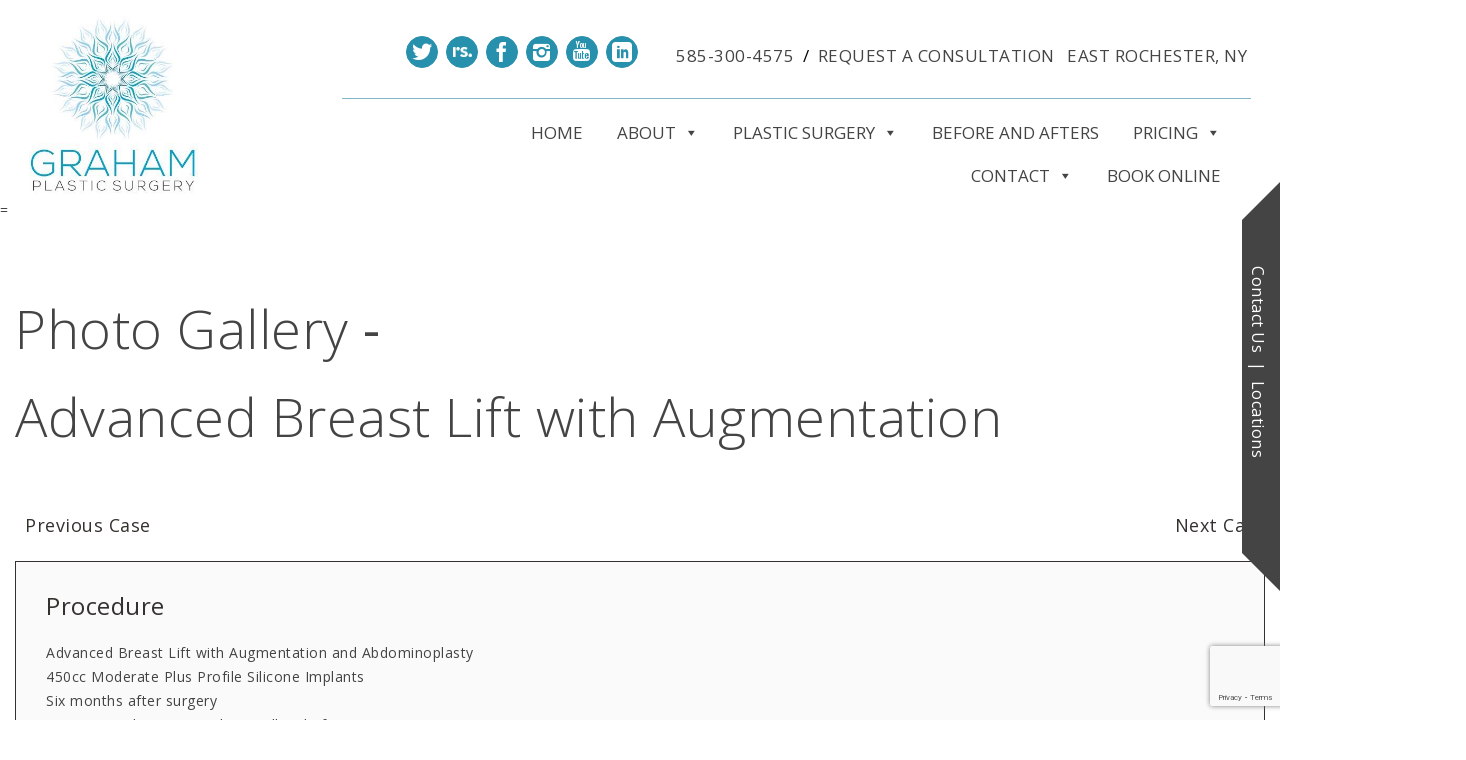

--- FILE ---
content_type: text/html; charset=UTF-8
request_url: https://grahamplasticsurgery.com/photo-gallery/7837-breast-lift-with-augmentation-before-and-after-photos/
body_size: 10542
content:
<!DOCTYPE html>
<html lang="en-US">
<head>
<meta charset="UTF-8" />
<meta name="viewport" content="width=device-width, initial-scale=1, shrink-to-fit=no">
<meta http-equiv="x-ua-compatible" content="ie=edge">
<link rel="profile" href="https://gmpg.org/xfn/11" />
<link rel="apple-touch-icon" sizes="180x180" href="/apple-touch-icon.png">
<link rel="icon" type="image/png" sizes="32x32" href="/favicon-32x32.png">
<link rel="icon" type="image/png" sizes="16x16" href="/favicon-16x16.png">
<link rel="manifest" href="/site.webmanifest">
<link rel="mask-icon" href="/safari-pinned-tab.svg" color="#5bbad5">
<meta name="msapplication-TileColor" content="#00aba9">
<meta name="theme-color" content="#ffffff">
<link rel="pingback" href="https://grahamplasticsurgery.com/xmlrpc.php" />
<title>
Breast Lift with Augmentation Before and After Photos - Graham Plastic Surgery  </title>
<meta name='robots' content='index, follow, max-image-preview:large, max-snippet:-1, max-video-preview:-1' />
<style>img:is([sizes="auto" i], [sizes^="auto," i]) { contain-intrinsic-size: 3000px 1500px }</style>
<!-- This site is optimized with the Yoast SEO plugin v25.3.1 - https://yoast.com/wordpress/plugins/seo/ -->
<link rel="canonical" href="https://grahamplasticsurgery.com/photo-gallery/7837-breast-lift-with-augmentation-before-and-after-photos/" />
<meta property="og:locale" content="en_US" />
<meta property="og:type" content="article" />
<meta property="og:title" content="Breast Lift with Augmentation Before and After Photos - Graham Plastic Surgery" />
<meta property="og:description" content="Advanced Breast Lift with Augmentation and Abdominoplasty 450cc Moderate Plus Profile Silicone Implants Six months after surgery Age: 29 Height: 5&#8217;4&#8243; Weight: 180 lbs. (before&hellip;" />
<meta property="og:url" content="https://grahamplasticsurgery.com/photo-gallery/7837-breast-lift-with-augmentation-before-and-after-photos/" />
<meta property="og:site_name" content="Graham Plastic Surgery" />
<meta property="article:modified_time" content="2022-03-04T14:31:03+00:00" />
<meta name="twitter:card" content="summary_large_image" />
<script type="application/ld+json" class="yoast-schema-graph">{"@context":"https://schema.org","@graph":[{"@type":"WebPage","@id":"https://grahamplasticsurgery.com/photo-gallery/7837-breast-lift-with-augmentation-before-and-after-photos/","url":"https://grahamplasticsurgery.com/photo-gallery/7837-breast-lift-with-augmentation-before-and-after-photos/","name":"Breast Lift with Augmentation Before and After Photos - Graham Plastic Surgery","isPartOf":{"@id":"https://grahamplasticsurgery.com/#website"},"datePublished":"2020-02-26T21:36:07+00:00","dateModified":"2022-03-04T14:31:03+00:00","breadcrumb":{"@id":"https://grahamplasticsurgery.com/photo-gallery/7837-breast-lift-with-augmentation-before-and-after-photos/#breadcrumb"},"inLanguage":"en-US","potentialAction":[{"@type":"ReadAction","target":["https://grahamplasticsurgery.com/photo-gallery/7837-breast-lift-with-augmentation-before-and-after-photos/"]}]},{"@type":"BreadcrumbList","@id":"https://grahamplasticsurgery.com/photo-gallery/7837-breast-lift-with-augmentation-before-and-after-photos/#breadcrumb","itemListElement":[{"@type":"ListItem","position":1,"name":"Home","item":"https://grahamplasticsurgery.com/"},{"@type":"ListItem","position":2,"name":"Photo Gallery","item":"https://grahamplasticsurgery.com/photo-gallery/"},{"@type":"ListItem","position":3,"name":"Breast Lift with Augmentation Before and After Photos"}]},{"@type":"WebSite","@id":"https://grahamplasticsurgery.com/#website","url":"https://grahamplasticsurgery.com/","name":"Graham Plastic Surgery","description":"Rochester, NY Plastic Surgeon","potentialAction":[{"@type":"SearchAction","target":{"@type":"EntryPoint","urlTemplate":"https://grahamplasticsurgery.com/?s={search_term_string}"},"query-input":{"@type":"PropertyValueSpecification","valueRequired":true,"valueName":"search_term_string"}}],"inLanguage":"en-US"}]}</script>
<!-- / Yoast SEO plugin. -->
<link rel="alternate" type="application/rss+xml" title="Graham Plastic Surgery &raquo; Feed" href="https://grahamplasticsurgery.com/feed/" />
<link rel="alternate" type="application/rss+xml" title="Graham Plastic Surgery &raquo; Comments Feed" href="https://grahamplasticsurgery.com/comments/feed/" />
<link rel='stylesheet' id='ctm_cta_styles-css' href='//grahamplasticsurgery.com/wp-content/cache/wpfc-minified/frpuh54w/5u954.css' type='text/css' media='all' />
<link rel='stylesheet' id='bootstrap-css-css' href='//grahamplasticsurgery.com/wp-content/cache/wpfc-minified/qvy2vg58/5u954.css' type='text/css' media='all' />
<link rel='stylesheet' id='animate-css' href='//grahamplasticsurgery.com/wp-content/cache/wpfc-minified/9jht842k/5u954.css' type='text/css' media='all' />
<link rel='stylesheet' id='font-awesome-css' href='//grahamplasticsurgery.com/wp-content/cache/wpfc-minified/d2ilsg9b/5u954.css' type='text/css' media='all' />
<link rel='stylesheet' id='slicknav-css' href='//grahamplasticsurgery.com/wp-content/cache/wpfc-minified/lz2hc047/5u954.css' type='text/css' media='all' />
<link rel='stylesheet' id='style-sheet-css' href='//grahamplasticsurgery.com/wp-content/cache/wpfc-minified/scnyl63/5u954.css' type='text/css' media='all' />
<link rel='stylesheet' id='ctmpg_gallery_css-css' href='//grahamplasticsurgery.com/wp-content/cache/wpfc-minified/k1mlroa1/5u96o.css' type='text/css' media='all' />
<link rel='stylesheet' id='ctmpg_gallery_css2-css' href='//grahamplasticsurgery.com/wp-content/cache/wpfc-minified/q9qdiwda/5u96o.css' type='text/css' media='all' />
<link rel='stylesheet' id='wp-block-library-css' href='//grahamplasticsurgery.com/wp-content/cache/wpfc-minified/2nctbutv/5u954.css' type='text/css' media='all' />
<style id='classic-theme-styles-inline-css' type='text/css'>
/*! This file is auto-generated */
.wp-block-button__link{color:#fff;background-color:#32373c;border-radius:9999px;box-shadow:none;text-decoration:none;padding:calc(.667em + 2px) calc(1.333em + 2px);font-size:1.125em}.wp-block-file__button{background:#32373c;color:#fff;text-decoration:none}
</style>
<style id='global-styles-inline-css' type='text/css'>
:root{--wp--preset--aspect-ratio--square: 1;--wp--preset--aspect-ratio--4-3: 4/3;--wp--preset--aspect-ratio--3-4: 3/4;--wp--preset--aspect-ratio--3-2: 3/2;--wp--preset--aspect-ratio--2-3: 2/3;--wp--preset--aspect-ratio--16-9: 16/9;--wp--preset--aspect-ratio--9-16: 9/16;--wp--preset--color--black: #000000;--wp--preset--color--cyan-bluish-gray: #abb8c3;--wp--preset--color--white: #ffffff;--wp--preset--color--pale-pink: #f78da7;--wp--preset--color--vivid-red: #cf2e2e;--wp--preset--color--luminous-vivid-orange: #ff6900;--wp--preset--color--luminous-vivid-amber: #fcb900;--wp--preset--color--light-green-cyan: #7bdcb5;--wp--preset--color--vivid-green-cyan: #00d084;--wp--preset--color--pale-cyan-blue: #8ed1fc;--wp--preset--color--vivid-cyan-blue: #0693e3;--wp--preset--color--vivid-purple: #9b51e0;--wp--preset--gradient--vivid-cyan-blue-to-vivid-purple: linear-gradient(135deg,rgba(6,147,227,1) 0%,rgb(155,81,224) 100%);--wp--preset--gradient--light-green-cyan-to-vivid-green-cyan: linear-gradient(135deg,rgb(122,220,180) 0%,rgb(0,208,130) 100%);--wp--preset--gradient--luminous-vivid-amber-to-luminous-vivid-orange: linear-gradient(135deg,rgba(252,185,0,1) 0%,rgba(255,105,0,1) 100%);--wp--preset--gradient--luminous-vivid-orange-to-vivid-red: linear-gradient(135deg,rgba(255,105,0,1) 0%,rgb(207,46,46) 100%);--wp--preset--gradient--very-light-gray-to-cyan-bluish-gray: linear-gradient(135deg,rgb(238,238,238) 0%,rgb(169,184,195) 100%);--wp--preset--gradient--cool-to-warm-spectrum: linear-gradient(135deg,rgb(74,234,220) 0%,rgb(151,120,209) 20%,rgb(207,42,186) 40%,rgb(238,44,130) 60%,rgb(251,105,98) 80%,rgb(254,248,76) 100%);--wp--preset--gradient--blush-light-purple: linear-gradient(135deg,rgb(255,206,236) 0%,rgb(152,150,240) 100%);--wp--preset--gradient--blush-bordeaux: linear-gradient(135deg,rgb(254,205,165) 0%,rgb(254,45,45) 50%,rgb(107,0,62) 100%);--wp--preset--gradient--luminous-dusk: linear-gradient(135deg,rgb(255,203,112) 0%,rgb(199,81,192) 50%,rgb(65,88,208) 100%);--wp--preset--gradient--pale-ocean: linear-gradient(135deg,rgb(255,245,203) 0%,rgb(182,227,212) 50%,rgb(51,167,181) 100%);--wp--preset--gradient--electric-grass: linear-gradient(135deg,rgb(202,248,128) 0%,rgb(113,206,126) 100%);--wp--preset--gradient--midnight: linear-gradient(135deg,rgb(2,3,129) 0%,rgb(40,116,252) 100%);--wp--preset--font-size--small: 13px;--wp--preset--font-size--medium: 20px;--wp--preset--font-size--large: 36px;--wp--preset--font-size--x-large: 42px;--wp--preset--spacing--20: 0.44rem;--wp--preset--spacing--30: 0.67rem;--wp--preset--spacing--40: 1rem;--wp--preset--spacing--50: 1.5rem;--wp--preset--spacing--60: 2.25rem;--wp--preset--spacing--70: 3.38rem;--wp--preset--spacing--80: 5.06rem;--wp--preset--shadow--natural: 6px 6px 9px rgba(0, 0, 0, 0.2);--wp--preset--shadow--deep: 12px 12px 50px rgba(0, 0, 0, 0.4);--wp--preset--shadow--sharp: 6px 6px 0px rgba(0, 0, 0, 0.2);--wp--preset--shadow--outlined: 6px 6px 0px -3px rgba(255, 255, 255, 1), 6px 6px rgba(0, 0, 0, 1);--wp--preset--shadow--crisp: 6px 6px 0px rgba(0, 0, 0, 1);}:where(.is-layout-flex){gap: 0.5em;}:where(.is-layout-grid){gap: 0.5em;}body .is-layout-flex{display: flex;}.is-layout-flex{flex-wrap: wrap;align-items: center;}.is-layout-flex > :is(*, div){margin: 0;}body .is-layout-grid{display: grid;}.is-layout-grid > :is(*, div){margin: 0;}:where(.wp-block-columns.is-layout-flex){gap: 2em;}:where(.wp-block-columns.is-layout-grid){gap: 2em;}:where(.wp-block-post-template.is-layout-flex){gap: 1.25em;}:where(.wp-block-post-template.is-layout-grid){gap: 1.25em;}.has-black-color{color: var(--wp--preset--color--black) !important;}.has-cyan-bluish-gray-color{color: var(--wp--preset--color--cyan-bluish-gray) !important;}.has-white-color{color: var(--wp--preset--color--white) !important;}.has-pale-pink-color{color: var(--wp--preset--color--pale-pink) !important;}.has-vivid-red-color{color: var(--wp--preset--color--vivid-red) !important;}.has-luminous-vivid-orange-color{color: var(--wp--preset--color--luminous-vivid-orange) !important;}.has-luminous-vivid-amber-color{color: var(--wp--preset--color--luminous-vivid-amber) !important;}.has-light-green-cyan-color{color: var(--wp--preset--color--light-green-cyan) !important;}.has-vivid-green-cyan-color{color: var(--wp--preset--color--vivid-green-cyan) !important;}.has-pale-cyan-blue-color{color: var(--wp--preset--color--pale-cyan-blue) !important;}.has-vivid-cyan-blue-color{color: var(--wp--preset--color--vivid-cyan-blue) !important;}.has-vivid-purple-color{color: var(--wp--preset--color--vivid-purple) !important;}.has-black-background-color{background-color: var(--wp--preset--color--black) !important;}.has-cyan-bluish-gray-background-color{background-color: var(--wp--preset--color--cyan-bluish-gray) !important;}.has-white-background-color{background-color: var(--wp--preset--color--white) !important;}.has-pale-pink-background-color{background-color: var(--wp--preset--color--pale-pink) !important;}.has-vivid-red-background-color{background-color: var(--wp--preset--color--vivid-red) !important;}.has-luminous-vivid-orange-background-color{background-color: var(--wp--preset--color--luminous-vivid-orange) !important;}.has-luminous-vivid-amber-background-color{background-color: var(--wp--preset--color--luminous-vivid-amber) !important;}.has-light-green-cyan-background-color{background-color: var(--wp--preset--color--light-green-cyan) !important;}.has-vivid-green-cyan-background-color{background-color: var(--wp--preset--color--vivid-green-cyan) !important;}.has-pale-cyan-blue-background-color{background-color: var(--wp--preset--color--pale-cyan-blue) !important;}.has-vivid-cyan-blue-background-color{background-color: var(--wp--preset--color--vivid-cyan-blue) !important;}.has-vivid-purple-background-color{background-color: var(--wp--preset--color--vivid-purple) !important;}.has-black-border-color{border-color: var(--wp--preset--color--black) !important;}.has-cyan-bluish-gray-border-color{border-color: var(--wp--preset--color--cyan-bluish-gray) !important;}.has-white-border-color{border-color: var(--wp--preset--color--white) !important;}.has-pale-pink-border-color{border-color: var(--wp--preset--color--pale-pink) !important;}.has-vivid-red-border-color{border-color: var(--wp--preset--color--vivid-red) !important;}.has-luminous-vivid-orange-border-color{border-color: var(--wp--preset--color--luminous-vivid-orange) !important;}.has-luminous-vivid-amber-border-color{border-color: var(--wp--preset--color--luminous-vivid-amber) !important;}.has-light-green-cyan-border-color{border-color: var(--wp--preset--color--light-green-cyan) !important;}.has-vivid-green-cyan-border-color{border-color: var(--wp--preset--color--vivid-green-cyan) !important;}.has-pale-cyan-blue-border-color{border-color: var(--wp--preset--color--pale-cyan-blue) !important;}.has-vivid-cyan-blue-border-color{border-color: var(--wp--preset--color--vivid-cyan-blue) !important;}.has-vivid-purple-border-color{border-color: var(--wp--preset--color--vivid-purple) !important;}.has-vivid-cyan-blue-to-vivid-purple-gradient-background{background: var(--wp--preset--gradient--vivid-cyan-blue-to-vivid-purple) !important;}.has-light-green-cyan-to-vivid-green-cyan-gradient-background{background: var(--wp--preset--gradient--light-green-cyan-to-vivid-green-cyan) !important;}.has-luminous-vivid-amber-to-luminous-vivid-orange-gradient-background{background: var(--wp--preset--gradient--luminous-vivid-amber-to-luminous-vivid-orange) !important;}.has-luminous-vivid-orange-to-vivid-red-gradient-background{background: var(--wp--preset--gradient--luminous-vivid-orange-to-vivid-red) !important;}.has-very-light-gray-to-cyan-bluish-gray-gradient-background{background: var(--wp--preset--gradient--very-light-gray-to-cyan-bluish-gray) !important;}.has-cool-to-warm-spectrum-gradient-background{background: var(--wp--preset--gradient--cool-to-warm-spectrum) !important;}.has-blush-light-purple-gradient-background{background: var(--wp--preset--gradient--blush-light-purple) !important;}.has-blush-bordeaux-gradient-background{background: var(--wp--preset--gradient--blush-bordeaux) !important;}.has-luminous-dusk-gradient-background{background: var(--wp--preset--gradient--luminous-dusk) !important;}.has-pale-ocean-gradient-background{background: var(--wp--preset--gradient--pale-ocean) !important;}.has-electric-grass-gradient-background{background: var(--wp--preset--gradient--electric-grass) !important;}.has-midnight-gradient-background{background: var(--wp--preset--gradient--midnight) !important;}.has-small-font-size{font-size: var(--wp--preset--font-size--small) !important;}.has-medium-font-size{font-size: var(--wp--preset--font-size--medium) !important;}.has-large-font-size{font-size: var(--wp--preset--font-size--large) !important;}.has-x-large-font-size{font-size: var(--wp--preset--font-size--x-large) !important;}
:where(.wp-block-post-template.is-layout-flex){gap: 1.25em;}:where(.wp-block-post-template.is-layout-grid){gap: 1.25em;}
:where(.wp-block-columns.is-layout-flex){gap: 2em;}:where(.wp-block-columns.is-layout-grid){gap: 2em;}
:root :where(.wp-block-pullquote){font-size: 1.5em;line-height: 1.6;}
</style>
<link rel='stylesheet' id='contact-form-7-css' href='//grahamplasticsurgery.com/wp-content/cache/wpfc-minified/kah3cf1l/5u954.css' type='text/css' media='all' />
<link rel='stylesheet' id='megamenu-css' href='//grahamplasticsurgery.com/wp-content/cache/wpfc-minified/kp6armu3/5u954.css' type='text/css' media='all' />
<link rel='stylesheet' id='dashicons-css' href='//grahamplasticsurgery.com/wp-content/cache/wpfc-minified/8lzlnv4w/5u954.css' type='text/css' media='all' />
<link rel='stylesheet' id='wppopups-base-css' href='//grahamplasticsurgery.com/wp-content/cache/wpfc-minified/7kckpzbn/5u954.css' type='text/css' media='all' />
<link rel='stylesheet' id='heateor_sss_frontend_css-css' href='//grahamplasticsurgery.com/wp-content/cache/wpfc-minified/m7qxz4ue/5u954.css' type='text/css' media='all' />
<style id='heateor_sss_frontend_css-inline-css' type='text/css'>
.heateor_sss_button_instagram span.heateor_sss_svg,a.heateor_sss_instagram span.heateor_sss_svg{background:radial-gradient(circle at 30% 107%,#fdf497 0,#fdf497 5%,#fd5949 45%,#d6249f 60%,#285aeb 90%)}.heateor_sss_horizontal_sharing .heateor_sss_svg,.heateor_sss_standard_follow_icons_container .heateor_sss_svg{color:#fff;border-width:0px;border-style:solid;border-color:transparent}.heateor_sss_horizontal_sharing .heateorSssTCBackground{color:#666}.heateor_sss_horizontal_sharing span.heateor_sss_svg:hover,.heateor_sss_standard_follow_icons_container span.heateor_sss_svg:hover{border-color:transparent;}.heateor_sss_vertical_sharing span.heateor_sss_svg,.heateor_sss_floating_follow_icons_container span.heateor_sss_svg{color:#fff;border-width:0px;border-style:solid;border-color:transparent;}.heateor_sss_vertical_sharing .heateorSssTCBackground{color:#666;}.heateor_sss_vertical_sharing span.heateor_sss_svg:hover,.heateor_sss_floating_follow_icons_container span.heateor_sss_svg:hover{border-color:transparent;}@media screen and (max-width:783px) {.heateor_sss_vertical_sharing{display:none!important}}
</style>
<script type="text/javascript" src="https://grahamplasticsurgery.com/wp-includes/js/jquery/jquery.min.js?ver=3.7.1" id="jquery-core-js"></script>
<script type="text/javascript" src="https://grahamplasticsurgery.com/wp-includes/js/jquery/jquery-migrate.min.js?ver=3.4.1" id="jquery-migrate-js"></script>
<script type="text/javascript" src="https://grahamplasticsurgery.com/wp-content/plugins/ctm-photogallery/js/gallery.js?ver=6.8.3" id="ctmpg_gallery_js-js"></script>
<link rel="https://api.w.org/" href="https://grahamplasticsurgery.com/wp-json/" /><link rel="EditURI" type="application/rsd+xml" title="RSD" href="https://grahamplasticsurgery.com/xmlrpc.php?rsd" />
<meta name="generator" content="WordPress 6.8.3" />
<link rel='shortlink' href='https://grahamplasticsurgery.com/?p=7837' />
<link rel="alternate" title="oEmbed (JSON)" type="application/json+oembed" href="https://grahamplasticsurgery.com/wp-json/oembed/1.0/embed?url=https%3A%2F%2Fgrahamplasticsurgery.com%2Fphoto-gallery%2F7837-breast-lift-with-augmentation-before-and-after-photos%2F" />
<link rel="alternate" title="oEmbed (XML)" type="text/xml+oembed" href="https://grahamplasticsurgery.com/wp-json/oembed/1.0/embed?url=https%3A%2F%2Fgrahamplasticsurgery.com%2Fphoto-gallery%2F7837-breast-lift-with-augmentation-before-and-after-photos%2F&#038;format=xml" />
<link rel="apple-touch-icon" sizes="180x180" href="/wp-content/uploads/fbrfg/apple-touch-icon.png?v=PYAXy0NvN0">
<link rel="icon" type="image/png" sizes="32x32" href="/wp-content/uploads/fbrfg/favicon-32x32.png?v=PYAXy0NvN0">
<link rel="icon" type="image/png" sizes="16x16" href="/wp-content/uploads/fbrfg/favicon-16x16.png?v=PYAXy0NvN0">
<link rel="manifest" href="/wp-content/uploads/fbrfg/site.webmanifest?v=PYAXy0NvN0">
<link rel="mask-icon" href="/wp-content/uploads/fbrfg/safari-pinned-tab.svg?v=PYAXy0NvN0" color="#5bbad5">
<link rel="shortcut icon" href="/wp-content/uploads/fbrfg/favicon.ico?v=PYAXy0NvN0">
<meta name="msapplication-TileColor" content="#00aba9">
<meta name="msapplication-config" content="/wp-content/uploads/fbrfg/browserconfig.xml?v=PYAXy0NvN0">
<meta name="theme-color" content="#ffffff"><!-- We need this for debugging -->
<!-- Graham Plastic Surgery 1.0 -->
<style type="text/css">.broken_link, a.broken_link {
text-decoration: line-through;
}</style><link rel="icon" href="https://grahamplasticsurgery.com/wp-content/uploads/2020/08/cropped-0-32x32.jpg" sizes="32x32" />
<link rel="icon" href="https://grahamplasticsurgery.com/wp-content/uploads/2020/08/cropped-0-192x192.jpg" sizes="192x192" />
<link rel="apple-touch-icon" href="https://grahamplasticsurgery.com/wp-content/uploads/2020/08/cropped-0-180x180.jpg" />
<meta name="msapplication-TileImage" content="https://grahamplasticsurgery.com/wp-content/uploads/2020/08/cropped-0-270x270.jpg" />
<style type="text/css">/** Mega Menu CSS: fs **/</style>
<!-- Global site tag (gtag.js) - Google Analytics -->
<script async src="https://www.googletagmanager.com/gtag/js?id=UA-109570175-1"></script>
<script>
window.dataLayer = window.dataLayer || [];
function gtag(){dataLayer.push(arguments);}
gtag('js', new Date());
gtag('config', 'UA-109570175-1');
</script>
</head>
<body data-rsssl=1 class="wp-singular ctmphotogallery-template-default single single-ctmphotogallery postid-7837 wp-theme-creativetheme mega-menu-header-nav inside-page" >
<header id="header" class="sticky">
<div class="sticky-container sticky">
<div class="container-fluid">
<div class="row justify-content-between">
<div class="col-12 col-md-12 col-lg-3 col-xl-3 logo-row">
<div id="logo" class="d-block">
<a href="https://grahamplasticsurgery.com/">
<img class="img-fluid d-block" src="https://grahamplasticsurgery.com/wp-content/uploads/2020/08/0.jpg" alt="Graham Plastic Surgery" />
</a>
</div><!-- end of #logo -->
</div>
<div id="main-nav" class="col-12 col-md-12 col-lg-9 col-xl-9">
<div class="contact container row d-none d-md-flex">
<div class="col-12 col-lg-auto">
<ul class="social-icons"><li><a target="_blank" class="icon-twitter" href="https://twitter.com/DGPlastSurgery"></a></li><li><a target="_blank" class="icon-realself" href="https://www.realself.com/dr/david-graham-victor-ny"></a></li><li><a target="_blank" class="icon-facebook" href="https://www.facebook.com/GrahamPlasticSurgery"></a></li><li><a target="_blank" class="icon-instagram" href="https://www.instagram.com/drgraham.plasticsurgery/"></a></li><li><a target="_blank" class="icon-youtube" href="https://www.youtube.com/channel/UC8Zt_a-m-DrA4sOXz5pXrWg"></a></li><li><a target="_blank" class="icon-linkedin" href="https://www.linkedin.com/company/graham-plastic-surgery"></a></li></ul><!-- end of .social-icons -->              </div>
<p class="call col-12 col-lg-auto">
<a href="tel:+1-585-300-4575" class="tel invert">585-300-4575</a> / <a href="/contact-us/">Request a Consultation </a>
<a href="/directions/">East Rochester, NY</a>
</p>
</div>
<nav id="access" class="container">
<ul class="mobile-nav d-md-none">
<li>
<a href="https://grahamplasticsurgery.com/contact-us/">
<i class="fa fa-envelope" aria-hidden="true">
</i>
</a>
</li>
<li>
<a href="tel:+1-585-300-4575">
<i class="fa fa-phone" aria-hidden="true">
</i>
</a>
</li>
</ul>
<div id="mega-menu-wrap-header-nav" class="mega-menu-wrap"><div class="mega-menu-toggle"><div class="mega-toggle-blocks-left"></div><div class="mega-toggle-blocks-center"></div><div class="mega-toggle-blocks-right"><div class='mega-toggle-block mega-menu-toggle-block mega-toggle-block-1' id='mega-toggle-block-1' tabindex='0'><span class='mega-toggle-label' role='button' aria-expanded='false'><span class='mega-toggle-label-closed'>MENU</span><span class='mega-toggle-label-open'>MENU</span></span></div></div></div><ul id="mega-menu-header-nav" class="mega-menu max-mega-menu mega-menu-horizontal mega-no-js" data-event="hover_intent" data-effect="fade_up" data-effect-speed="200" data-effect-mobile="disabled" data-effect-speed-mobile="0" data-mobile-force-width="false" data-second-click="go" data-document-click="collapse" data-vertical-behaviour="standard" data-breakpoint="768" data-unbind="true" data-mobile-state="collapse_all" data-mobile-direction="vertical" data-hover-intent-timeout="300" data-hover-intent-interval="100"><li class="mega-menu-item mega-menu-item-type-post_type mega-menu-item-object-page mega-menu-item-home mega-align-bottom-left mega-menu-flyout mega-menu-item-677" id="mega-menu-item-677"><a class="mega-menu-link" href="https://grahamplasticsurgery.com/" tabindex="0">Home</a></li><li class="mega-menu-item mega-menu-item-type-post_type mega-menu-item-object-page mega-menu-item-has-children mega-align-bottom-left mega-menu-flyout mega-menu-item-8265" id="mega-menu-item-8265"><a class="mega-menu-link" href="https://grahamplasticsurgery.com/meet-staff/" aria-expanded="false" tabindex="0">About<span class="mega-indicator" aria-hidden="true"></span></a>
<ul class="mega-sub-menu">
<li class="mega-menu-item mega-menu-item-type-post_type mega-menu-item-object-page mega-menu-item-9663" id="mega-menu-item-9663"><a class="mega-menu-link" href="https://grahamplasticsurgery.com/meet-staff/">Meet our Team</a></li><li class="mega-menu-item mega-menu-item-type-post_type mega-menu-item-object-page mega-menu-item-10596" id="mega-menu-item-10596"><a class="mega-menu-link" href="https://grahamplasticsurgery.com/gps-operative-suite/">Our Surgical Facility</a></li><li class="mega-menu-item mega-menu-item-type-post_type mega-menu-item-object-page mega-menu-item-8267" id="mega-menu-item-8267"><a class="mega-menu-link" href="https://grahamplasticsurgery.com/reviews/">Reviews</a></li><li class="mega-menu-item mega-menu-item-type-post_type mega-menu-item-object-page mega-current_page_parent mega-menu-item-9950" id="mega-menu-item-9950"><a class="mega-menu-link" href="https://grahamplasticsurgery.com/blog/">Blog</a></li></ul>
</li><li class="mega-menu-item mega-menu-item-type-post_type mega-menu-item-object-page mega-menu-item-has-children mega-align-bottom-left mega-menu-flyout mega-menu-item-8241" id="mega-menu-item-8241"><a class="mega-menu-link" href="https://grahamplasticsurgery.com/procedures/" aria-expanded="false" tabindex="0">Plastic Surgery<span class="mega-indicator" aria-hidden="true"></span></a>
<ul class="mega-sub-menu">
<li class="mega-menu-item mega-menu-item-type-post_type mega-menu-item-object-page mega-menu-item-has-children mega-menu-item-8242" id="mega-menu-item-8242"><a class="mega-menu-link" href="https://grahamplasticsurgery.com/body/" aria-expanded="false">Body<span class="mega-indicator" aria-hidden="true"></span></a>
<ul class="mega-sub-menu">
<li class="mega-menu-item mega-menu-item-type-post_type mega-menu-item-object-page mega-menu-item-8278" id="mega-menu-item-8278"><a class="mega-menu-link" href="https://grahamplasticsurgery.com/body/tummy-tuck/">Tummy Tuck</a></li><li class="mega-menu-item mega-menu-item-type-post_type mega-menu-item-object-page mega-menu-item-8305" id="mega-menu-item-8305"><a class="mega-menu-link" href="https://grahamplasticsurgery.com/mommy-makeover/">Mommy Makeover</a></li><li class="mega-menu-item mega-menu-item-type-post_type mega-menu-item-object-page mega-menu-item-8243" id="mega-menu-item-8243"><a class="mega-menu-link" href="https://grahamplasticsurgery.com/body/arm-lift/">Arm Lift</a></li><li class="mega-menu-item mega-menu-item-type-post_type mega-menu-item-object-page mega-menu-item-8244" id="mega-menu-item-8244"><a class="mega-menu-link" href="https://grahamplasticsurgery.com/body/bodybutt-lift/">Body and Butt Lift</a></li><li class="mega-menu-item mega-menu-item-type-post_type mega-menu-item-object-page mega-menu-item-9929" id="mega-menu-item-9929"><a class="mega-menu-link" href="https://grahamplasticsurgery.com/body/liposuction/">Liposuction</a></li>	</ul>
</li><li class="mega-menu-item mega-menu-item-type-post_type mega-menu-item-object-page mega-menu-item-has-children mega-menu-item-8247" id="mega-menu-item-8247"><a class="mega-menu-link" href="https://grahamplasticsurgery.com/breast/" aria-expanded="false">Breast<span class="mega-indicator" aria-hidden="true"></span></a>
<ul class="mega-sub-menu">
<li class="mega-menu-item mega-menu-item-type-post_type mega-menu-item-object-page mega-menu-item-8248" id="mega-menu-item-8248"><a class="mega-menu-link" href="https://grahamplasticsurgery.com/breast/breast-augmentation/">Breast Augmentation</a></li><li class="mega-menu-item mega-menu-item-type-post_type mega-menu-item-object-page mega-menu-item-8249" id="mega-menu-item-8249"><a class="mega-menu-link" href="https://grahamplasticsurgery.com/breast/breast-lift/">Breast Lift</a></li><li class="mega-menu-item mega-menu-item-type-post_type mega-menu-item-object-page mega-menu-item-8250" id="mega-menu-item-8250"><a class="mega-menu-link" href="https://grahamplasticsurgery.com/breast/breast-reduction/">Breast Reduction</a></li><li class="mega-menu-item mega-menu-item-type-post_type mega-menu-item-object-page mega-menu-item-8549" id="mega-menu-item-8549"><a class="mega-menu-link" href="https://grahamplasticsurgery.com/mommy-makeover/">Mommy Makeover</a></li>	</ul>
</li><li class="mega-menu-item mega-menu-item-type-post_type mega-menu-item-object-page mega-menu-item-has-children mega-menu-item-8254" id="mega-menu-item-8254"><a class="mega-menu-link" href="https://grahamplasticsurgery.com/face/" aria-expanded="false">Face<span class="mega-indicator" aria-hidden="true"></span></a>
<ul class="mega-sub-menu">
<li class="mega-menu-item mega-menu-item-type-post_type mega-menu-item-object-page mega-menu-item-8255" id="mega-menu-item-8255"><a class="mega-menu-link" href="https://grahamplasticsurgery.com/face/browlift/">Browlift</a></li><li class="mega-menu-item mega-menu-item-type-post_type mega-menu-item-object-page mega-menu-item-8259" id="mega-menu-item-8259"><a class="mega-menu-link" href="https://grahamplasticsurgery.com/face/rhinoplasty/">Rhinoplasty</a></li><li class="mega-menu-item mega-menu-item-type-post_type mega-menu-item-object-page mega-menu-item-8257" id="mega-menu-item-8257"><a class="mega-menu-link" href="https://grahamplasticsurgery.com/face/eyelid-surgery/">Eyelid Surgery</a></li><li class="mega-menu-item mega-menu-item-type-post_type mega-menu-item-object-page mega-menu-item-8258" id="mega-menu-item-8258"><a class="mega-menu-link" href="https://grahamplasticsurgery.com/face/otoplasty/">Otoplasty</a></li><li class="mega-menu-item mega-menu-item-type-post_type mega-menu-item-object-page mega-menu-item-9131" id="mega-menu-item-9131"><a class="mega-menu-link" href="https://grahamplasticsurgery.com/laser-skin-resurfacing/">Laser Skin Resurfacing</a></li><li class="mega-menu-item mega-menu-item-type-post_type mega-menu-item-object-page mega-menu-item-8274" id="mega-menu-item-8274"><a class="mega-menu-link" href="https://grahamplasticsurgery.com/skin-cancer-reconstruction/">Skin Cancer</a></li>	</ul>
</li><li class="mega-menu-item mega-menu-item-type-post_type mega-menu-item-object-page mega-menu-item-has-children mega-menu-item-8268" id="mega-menu-item-8268"><a class="mega-menu-link" href="https://grahamplasticsurgery.com/skin/" aria-expanded="false">Skin<span class="mega-indicator" aria-hidden="true"></span></a>
<ul class="mega-sub-menu">
<li class="mega-menu-item mega-menu-item-type-post_type mega-menu-item-object-page mega-menu-item-8270" id="mega-menu-item-8270"><a class="mega-menu-link" href="https://grahamplasticsurgery.com/skin/botox/">Botox and Dysport</a></li><li class="mega-menu-item mega-menu-item-type-post_type mega-menu-item-object-page mega-menu-item-8271" id="mega-menu-item-8271"><a class="mega-menu-link" href="https://grahamplasticsurgery.com/skin/cosmetic-fillers/">Dermal Fillers</a></li><li class="mega-menu-item mega-menu-item-type-post_type mega-menu-item-object-page mega-menu-item-8423" id="mega-menu-item-8423"><a class="mega-menu-link" href="https://grahamplasticsurgery.com/chemical-peels/">Chemical Peels</a></li><li class="mega-menu-item mega-menu-item-type-post_type mega-menu-item-object-page mega-menu-item-10023" id="mega-menu-item-10023"><a class="mega-menu-link" href="https://grahamplasticsurgery.com/microneedling/">SkinPen® Microneedling</a></li><li class="mega-menu-item mega-menu-item-type-post_type mega-menu-item-object-page mega-menu-item-8272" id="mega-menu-item-8272"><a class="mega-menu-link" href="https://grahamplasticsurgery.com/skin/hydrafacial-md/">HydraFacial MD</a></li><li class="mega-menu-item mega-menu-item-type-post_type mega-menu-item-object-page mega-menu-item-has-children mega-menu-item-9122" id="mega-menu-item-9122"><a class="mega-menu-link" href="https://grahamplasticsurgery.com/laser/" aria-expanded="false">Laser<span class="mega-indicator" aria-hidden="true"></span></a>
<ul class="mega-sub-menu">
<li class="mega-menu-item mega-menu-item-type-post_type mega-menu-item-object-page mega-menu-item-9124" id="mega-menu-item-9124"><a class="mega-menu-link" href="https://grahamplasticsurgery.com/pro-laser-vein-treatment/">Laser Vein Treatment</a></li><li class="mega-menu-item mega-menu-item-type-post_type mega-menu-item-object-page mega-menu-item-9126" id="mega-menu-item-9126"><a class="mega-menu-link" href="https://grahamplasticsurgery.com/laser-hair-removal/">Laser Hair Removal</a></li><li class="mega-menu-item mega-menu-item-type-post_type mega-menu-item-object-page mega-menu-item-9125" id="mega-menu-item-9125"><a class="mega-menu-link" href="https://grahamplasticsurgery.com/laser-skin-resurfacing/">Laser Skin Resurfacing</a></li>		</ul>
</li><li class="mega-menu-item mega-menu-item-type-post_type mega-menu-item-object-page mega-menu-item-8273" id="mega-menu-item-8273"><a class="mega-menu-link" href="https://grahamplasticsurgery.com/skin/scar-care/">Scar Care</a></li><li class="mega-menu-item mega-menu-item-type-post_type mega-menu-item-object-page mega-menu-item-8276" id="mega-menu-item-8276"><a class="mega-menu-link" href="https://grahamplasticsurgery.com/skin/chemical-peels/">Skin Care</a></li><li class="mega-menu-item mega-menu-item-type-post_type mega-menu-item-object-page mega-menu-item-8275" id="mega-menu-item-8275"><a class="mega-menu-link" href="https://grahamplasticsurgery.com/skin-lesion-removal/">Skin Lesion Removal</a></li><li class="mega-menu-item mega-menu-item-type-post_type mega-menu-item-object-page mega-menu-item-9232" id="mega-menu-item-9232"><a class="mega-menu-link" href="https://grahamplasticsurgery.com/cysts-lipomas-and-lumps-and-bumps/">“TEXT-AND-OUT” Cyst and Lipoma Removal</a></li>	</ul>
</li></ul>
</li><li class="mega-menu-item mega-menu-item-type-custom mega-menu-item-object-custom mega-align-bottom-left mega-menu-flyout mega-menu-item-322" id="mega-menu-item-322"><a class="mega-menu-link" href="/photo-gallery/" tabindex="0">Before and Afters</a></li><li class="mega-menu-item mega-menu-item-type-post_type mega-menu-item-object-page mega-menu-item-has-children mega-align-bottom-left mega-menu-flyout mega-menu-item-8266" id="mega-menu-item-8266"><a class="mega-menu-link" href="https://grahamplasticsurgery.com/pricing/" aria-expanded="false" tabindex="0">Pricing<span class="mega-indicator" aria-hidden="true"></span></a>
<ul class="mega-sub-menu">
<li class="mega-menu-item mega-menu-item-type-post_type mega-menu-item-object-page mega-menu-item-9326" id="mega-menu-item-9326"><a class="mega-menu-link" href="https://grahamplasticsurgery.com/pricing/">Surgery and Medspa Pricing</a></li><li class="mega-menu-item mega-menu-item-type-post_type mega-menu-item-object-page mega-menu-item-9324" id="mega-menu-item-9324"><a class="mega-menu-link" href="https://grahamplasticsurgery.com/reward-programs/">Reward Programs</a></li><li class="mega-menu-item mega-menu-item-type-post_type mega-menu-item-object-page mega-menu-item-9362" id="mega-menu-item-9362"><a class="mega-menu-link" href="https://grahamplasticsurgery.com/financing/">Financing</a></li><li class="mega-menu-item mega-menu-item-type-custom mega-menu-item-object-custom mega-menu-item-9713" id="mega-menu-item-9713"><a target="_blank" class="mega-menu-link" href="https://skintypesolutions.com/join?code=DG59">Skin Type Solutions Shop</a></li></ul>
</li><li class="mega-menu-item mega-menu-item-type-post_type mega-menu-item-object-page mega-menu-item-has-children mega-align-bottom-left mega-menu-flyout mega-menu-item-8279" id="mega-menu-item-8279"><a class="mega-menu-link" href="https://grahamplasticsurgery.com/contact-us/" aria-expanded="false" tabindex="0">Contact<span class="mega-indicator" aria-hidden="true"></span></a>
<ul class="mega-sub-menu">
<li class="mega-menu-item mega-menu-item-type-post_type mega-menu-item-object-page mega-menu-item-9866" id="mega-menu-item-9866"><a class="mega-menu-link" href="https://grahamplasticsurgery.com/contact-us/">Contact Us</a></li><li class="mega-menu-item mega-menu-item-type-post_type mega-menu-item-object-page mega-menu-item-8252" id="mega-menu-item-8252"><a class="mega-menu-link" href="https://grahamplasticsurgery.com/directions/">Location</a></li></ul>
</li><li class="mega-menu-item mega-menu-item-type-custom mega-menu-item-object-custom mega-align-bottom-left mega-menu-flyout mega-menu-item-10166" id="mega-menu-item-10166"><a target="_blank" class="mega-menu-link" href="https://www.vagaro.com/grahamplasticsurgery/services" tabindex="0">Book Online</a></li></ul></div>            </nav><!-- nav#access -->
</div><!-- col -->
</div><!-- row -->
</div> <!-- .container-->
</div> <!-- .sticky-->
</header>
<!-- #header -->
<div id="main">
<div class="float-box d-none d-lg-block">
<a class="clicker" href="https://grahamplasticsurgery.com">
<span>Contact Us &nbsp;|&nbsp; Locations</span>
</a>
<div class="row">
<div class="col col-md-6 float-location">
<a href="https://grahamplasticsurgery.com/directions/">
<center><iframe src="https://www.google.com/maps/embed?pb=!1m18!1m12!1m3!1d2912.5726359558425!2d-77.48841888451965!3d43.11349537914358!2m3!1f0!2f0!3f0!3m2!1i1024!2i768!4f13.1!3m3!1m2!1s0x89d6cb45ec7c50a5%3A0xcf187f02d765cf70!2s129%20W%20Commercial%20St%20%232%2C%20East%20Rochester%2C%20NY%2014445!5e0!3m2!1sen!2sus!4v1650638244812!5m2!1sen!2sus" width="90%" height="200" style="border:0;" allowfullscreen="" loading="lazy" referrerpolicy="no-referrer-when-downgrade"></iframe></center>
<p><strong>Graham Plastic Surgery</strong><br /> 129 West Commercial St.<br/>
Suite 2 <br/>
East Rochester, New York 14445
</p>
</a>
</div>
<!-- end of col-1-3 -->
<div class="col col-md-6">
<div class="wpcf7 no-js" id="wpcf7-f386-o1" lang="en-US" dir="ltr" data-wpcf7-id="386">
<div class="screen-reader-response"><p role="status" aria-live="polite" aria-atomic="true"></p> <ul></ul></div>
<form action="/photo-gallery/7837-breast-lift-with-augmentation-before-and-after-photos/#wpcf7-f386-o1" method="post" class="wpcf7-form init" aria-label="Contact form" novalidate="novalidate" data-status="init">
<fieldset class="hidden-fields-container"><input type="hidden" name="_wpcf7" value="386" /><input type="hidden" name="_wpcf7_version" value="6.1" /><input type="hidden" name="_wpcf7_locale" value="en_US" /><input type="hidden" name="_wpcf7_unit_tag" value="wpcf7-f386-o1" /><input type="hidden" name="_wpcf7_container_post" value="0" /><input type="hidden" name="_wpcf7_posted_data_hash" value="" /><input type="hidden" name="_wpcf7_recaptcha_response" value="" />
</fieldset>
<p><span class="wpcf7-form-control-wrap" data-name="your-name"><input size="40" maxlength="400" class="wpcf7-form-control wpcf7-text wpcf7-validates-as-required" aria-required="true" aria-invalid="false" placeholder="Your Name" value="" type="text" name="your-name" /></span>
</p>
<p><span class="wpcf7-form-control-wrap" data-name="your-email"><input size="40" maxlength="400" class="wpcf7-form-control wpcf7-email wpcf7-validates-as-required wpcf7-text wpcf7-validates-as-email" aria-required="true" aria-invalid="false" placeholder="Your Email" value="" type="email" name="your-email" /></span>
</p>
<p><span class="wpcf7-form-control-wrap" data-name="your-name"><input size="40" maxlength="400" class="wpcf7-form-control wpcf7-text wpcf7-validates-as-required" aria-required="true" aria-invalid="false" placeholder="Your Phone" value="" type="text" name="your-name" /></span>
</p>
<p><span class="wpcf7-form-control-wrap" data-name="your-message"><textarea cols="40" rows="10" maxlength="2000" class="wpcf7-form-control wpcf7-textarea" aria-invalid="false" placeholder="Questions / Comments" name="your-message"></textarea></span><span id="wpcf7-69331294a96bd-wrapper" class="wpcf7-form-control-wrap zip-code-wrap" style="display:none !important; visibility:hidden !important;"><label for="wpcf7-69331294a96bd-field" class="hp-message">Please leave this field empty.</label><input id="wpcf7-69331294a96bd-field"  class="wpcf7-form-control wpcf7-text" type="text" name="zip-code" value="" size="40" tabindex="-1" autocomplete="new-password" /></span>
</p>
<p><input class="wpcf7-form-control wpcf7-submit has-spinner" type="submit" value="Send" />
</p><div class="wpcf7-response-output" aria-hidden="true"></div>
</form>
</div>
</div>
<!-- end of col-1-3 -->
<!--
<div class="col col-md-4 links d-flex">
<div id="flex-item" class="w-100 d-block">
<a href="https://grahamplasticsurgery.com">Current Specials
</a>
<a href="https://grahamplasticsurgery.com">Get Directions
</a>
<a href="https://grahamplasticsurgery.com/photo-gallery/">Photo Gallery
</a>
</div>
</div>
-->
<!-- end of col-1-3 -->
</div><!-- row -->
</div>  <!-- end of float-box -->
=
<div class="ctmg-container">
<div class="ctmg-wrapper">
<h1 class="ctmg-entry-title"><a href="https://grahamplasticsurgery.com/photo-gallery/">Photo Gallery</a> - <a href="https://grahamplasticsurgery.com/procedure/advanced-breast-lift-with-augmentation/" rel="tag">Advanced Breast Lift with Augmentation</a>                </h1>
<div class="ctmg-paginate">
<a href="https://grahamplasticsurgery.com/photo-gallery/7836-breast-lift-with-augmentation-before-and-after-photos/" rel="prev">Previous Case</a>                    <a href="https://grahamplasticsurgery.com/photo-gallery/7838-breast-lift-with-augmentation-before-and-after-photos/" rel="next">Next Case</a>                </div>
<div class="ctmg-procedure-details">
<h3>Procedure</h3>
<p><p>Advanced Breast Lift with Augmentation and Abdominoplasty<br />
450cc Moderate Plus Profile Silicone Implants<br />
Six months after surgery<br />
Age: 29    Height: 5&#8217;4&#8243;    Weight: 180 lbs. (before surgery)</p>
</p>
</div><!-- end of ctmg-case-details -->
<div class="ctmg-case-view">
<h3>Side View:</h3>
<div class="ctmg-before">
<img src="https://grahamplasticsurgery.com/wp-content/uploads/ctmpg/1582752935_5e56e4a79a3c1_resized.jpg" alt="Before" />
<h4>Before</h4>
</div><!-- end of before -->
<div class="ctmg-after">
<img src="https://grahamplasticsurgery.com/wp-content/uploads/ctmpg/1582752936_5e56e4a846b32_resized.jpg" alt="Afer" />
<h4>After</h4>
</div><!-- end of after -->
</div><!-- end of view-front -->
<div class="ctmg-paginate">
<a href="https://grahamplasticsurgery.com/photo-gallery/7836-breast-lift-with-augmentation-before-and-after-photos/" rel="prev">Previous Case</a>                    <a href="https://grahamplasticsurgery.com/photo-gallery/7838-breast-lift-with-augmentation-before-and-after-photos/" rel="next">Next Case</a>                </div><!-- end of paginate -->
</div><!-- end of ctmg-wrapper -->
</div><!-- end of container -->

</div><!-- #main -->
<section class="contact">
<div class="container-fluid">
<div class="row justify-content-center">
<div class="f-cols col-md-6 col-lg-4 contact-info">
<h3>Location</h3>
<h4><a href="https://grahamplasticsurgery.com/directions/">New York</a></h4>
<div class="row">
<address class="col-12 col-md-12 text-center">
<a href="/facilities/">
<span>East Rochester, NY</span>
129 West Commercial St.<br/>
Suite 2 <br/>
East Rochester, New York 14445 <br/>
</a>
<a href="tel:+1-585-300-4575">585-300-4575</a>
<br/><br/>
</address>
</div>
<ul class="social-icons"><li><a target="_blank" class="icon-twitter" href="https://twitter.com/DGPlastSurgery"></a></li><li><a target="_blank" class="icon-realself" href="https://www.realself.com/dr/david-graham-victor-ny"></a></li><li><a target="_blank" class="icon-facebook" href="https://www.facebook.com/GrahamPlasticSurgery"></a></li><li><a target="_blank" class="icon-instagram" href="https://www.instagram.com/drgraham.plasticsurgery/"></a></li><li><a target="_blank" class="icon-youtube" href="https://www.youtube.com/channel/UC8Zt_a-m-DrA4sOXz5pXrWg"></a></li><li><a target="_blank" class="icon-linkedin" href="https://www.linkedin.com/company/graham-plastic-surgery"></a></li></ul><!-- end of .social-icons -->
<a class="btn btn-lg" href="https://grahamplasticsurgery.com/contact-us/">Contact Us</a>
<a class="btn btn-lg" href="https://grahamplasticsurgery.com/financing/">Financing Options</a>
</div><!-- col -->
</div><!-- row -->
<div class="row graphics">
<img src="https://grahamplasticsurgery.com/wp-content/themes/creativetheme/assets/img/content/footer-location.jpg" alt="" />
</div>
</div><!-- .container -->
</section><!-- end section.contact -->
<section class="creds">
<div class="container">
<div class="row">
<div class="cred col-6 col-sm-auto text-center">
<img src="https://grahamplasticsurgery.com/wp-content/themes/creativetheme/assets/img/creds/creds1.png" alt="ACS">
</div>
</div>
</div>
</section>
<footer id="footer" class="simplified">
<div class="container bottom">
<div class="row">
<div class="col-12">
<div class="menu-main-nav-container"><ul id="menu-main-nav" class="footer-nav"><li id="menu-item-677" class="menu-item menu-item-type-post_type menu-item-object-page menu-item-home menu-item-677"><a href="https://grahamplasticsurgery.com/">Home</a></li>
<li id="menu-item-8265" class="menu-item menu-item-type-post_type menu-item-object-page menu-item-8265"><a href="https://grahamplasticsurgery.com/meet-staff/">About</a></li>
<li id="menu-item-8241" class="menu-item menu-item-type-post_type menu-item-object-page menu-item-8241"><a href="https://grahamplasticsurgery.com/procedures/">Plastic Surgery</a></li>
<li id="menu-item-322" class="menu-item menu-item-type-custom menu-item-object-custom menu-item-322"><a href="/photo-gallery/">Before and Afters</a></li>
<li id="menu-item-8266" class="menu-item menu-item-type-post_type menu-item-object-page menu-item-8266"><a href="https://grahamplasticsurgery.com/pricing/">Pricing</a></li>
<li id="menu-item-8279" class="menu-item menu-item-type-post_type menu-item-object-page menu-item-8279"><a href="https://grahamplasticsurgery.com/contact-us/">Contact</a></li>
<li id="menu-item-10166" class="menu-item menu-item-type-custom menu-item-object-custom menu-item-10166"><a target="_blank" href="https://www.vagaro.com/grahamplasticsurgery/services">Book Online</a></li>
</ul></div>      </div>
<div class="col-12 col-md address">
<a href="/directions/"><strong>Graham Plastic Surgery</strong><br/>129 West Commercial St.<br/>
Suite 2<br/>
East Rochester, New York 14445</a> <br/><br/>
</div>
<div class="col-12 col-md">
<ul class="social-icons"><li><a target="_blank" class="icon-twitter" href="https://twitter.com/DGPlastSurgery"></a></li><li><a target="_blank" class="icon-realself" href="https://www.realself.com/dr/david-graham-victor-ny"></a></li><li><a target="_blank" class="icon-facebook" href="https://www.facebook.com/GrahamPlasticSurgery"></a></li><li><a target="_blank" class="icon-instagram" href="https://www.instagram.com/drgraham.plasticsurgery/"></a></li><li><a target="_blank" class="icon-youtube" href="https://www.youtube.com/channel/UC8Zt_a-m-DrA4sOXz5pXrWg"></a></li><li><a target="_blank" class="icon-linkedin" href="https://www.linkedin.com/company/graham-plastic-surgery"></a></li></ul><!-- end of .social-icons -->      </div>
<div class="col-12 col-md phone">
<a href="tel:+1-585-300-4575">585.300.4575</a>
</div>
</div>
</div>
<div class="container-fluid copyright">
<p>Copyright &copy;2025 Graham Plastic Surgery. All Rights Reserved.  Website design by <a href="http://creativetakemedical.com/" title="CreativeTake Medical" target="_blank">CreativeTake Web.</a></p>
</div><!-- end of copyright -->
</footer>
<script type="speculationrules">
{"prefetch":[{"source":"document","where":{"and":[{"href_matches":"\/*"},{"not":{"href_matches":["\/wp-*.php","\/wp-admin\/*","\/wp-content\/uploads\/*","\/wp-content\/*","\/wp-content\/plugins\/*","\/wp-content\/themes\/creativetheme\/*","\/*\\?(.+)"]}},{"not":{"selector_matches":"a[rel~=\"nofollow\"]"}},{"not":{"selector_matches":".no-prefetch, .no-prefetch a"}}]},"eagerness":"conservative"}]}
</script>
<div class="wppopups-whole" style="display: none"></div><script type="text/javascript" src="https://grahamplasticsurgery.com/wp-content/themes/creativetheme/assets/css/bootstrap/js/bootstrap.min.js" id="bootstrap-js-js"></script>
<script type="text/javascript" src="https://grahamplasticsurgery.com/wp-content/themes/creativetheme/assets/js/vendors.js" id="vendors-js"></script>
<script type="text/javascript" src="https://grahamplasticsurgery.com/wp-content/themes/creativetheme/assets/js/custom.js" id="custom-js"></script>
<script type="text/javascript" src="https://grahamplasticsurgery.com/wp-includes/js/dist/hooks.min.js?ver=4d63a3d491d11ffd8ac6" id="wp-hooks-js"></script>
<script type="text/javascript" id="wppopups-js-extra">
/* <![CDATA[ */
var wppopups_vars = {"is_admin":"","ajax_url":"https:\/\/grahamplasticsurgery.com\/wp-admin\/admin-ajax.php","pid":"7837","is_front_page":"","is_blog_page":"","is_category":"","site_url":"https:\/\/grahamplasticsurgery.com","is_archive":"","is_search":"","is_singular":"1","is_preview":"","facebook":"","twitter":"","val_required":"This field is required.","val_url":"Please enter a valid URL.","val_email":"Please enter a valid email address.","val_number":"Please enter a valid number.","val_checklimit":"You have exceeded the number of allowed selections: {#}.","val_limit_characters":"{count} of {limit} max characters.","val_limit_words":"{count} of {limit} max words.","disable_form_reopen":"__return_false"};
/* ]]> */
</script>
<script type="text/javascript" src="https://grahamplasticsurgery.com/wp-content/plugins/wp-popups-lite/src/assets/js/wppopups.js?ver=2.2.0.3" id="wppopups-js"></script>
<script type="text/javascript" src="https://grahamplasticsurgery.com/wp-includes/js/dist/i18n.min.js?ver=5e580eb46a90c2b997e6" id="wp-i18n-js"></script>
<script type="text/javascript" id="wp-i18n-js-after">
/* <![CDATA[ */
wp.i18n.setLocaleData( { 'text direction\u0004ltr': [ 'ltr' ] } );
/* ]]> */
</script>
<script type="text/javascript" src="https://grahamplasticsurgery.com/wp-content/plugins/contact-form-7/includes/swv/js/index.js?ver=6.1" id="swv-js"></script>
<script type="text/javascript" id="contact-form-7-js-before">
/* <![CDATA[ */
var wpcf7 = {
"api": {
"root": "https:\/\/grahamplasticsurgery.com\/wp-json\/",
"namespace": "contact-form-7\/v1"
}
};
/* ]]> */
</script>
<script type="text/javascript" src="https://grahamplasticsurgery.com/wp-content/plugins/contact-form-7/includes/js/index.js?ver=6.1" id="contact-form-7-js"></script>
<script type="text/javascript" id="heateor_sss_sharing_js-js-before">
/* <![CDATA[ */
function heateorSssLoadEvent(e) {var t=window.onload;if (typeof window.onload!="function") {window.onload=e}else{window.onload=function() {t();e()}}};	var heateorSssSharingAjaxUrl = 'https://grahamplasticsurgery.com/wp-admin/admin-ajax.php', heateorSssCloseIconPath = 'https://grahamplasticsurgery.com/wp-content/plugins/sassy-social-share/public/../images/close.png', heateorSssPluginIconPath = 'https://grahamplasticsurgery.com/wp-content/plugins/sassy-social-share/public/../images/logo.png', heateorSssHorizontalSharingCountEnable = 0, heateorSssVerticalSharingCountEnable = 0, heateorSssSharingOffset = -10; var heateorSssMobileStickySharingEnabled = 0;var heateorSssCopyLinkMessage = "Link copied.";var heateorSssUrlCountFetched = [], heateorSssSharesText = 'Shares', heateorSssShareText = 'Share';function heateorSssPopup(e) {window.open(e,"popUpWindow","height=400,width=600,left=400,top=100,resizable,scrollbars,toolbar=0,personalbar=0,menubar=no,location=no,directories=no,status")}
/* ]]> */
</script>
<script type="text/javascript" src="https://grahamplasticsurgery.com/wp-content/plugins/sassy-social-share/public/js/sassy-social-share-public.js?ver=3.3.76" id="heateor_sss_sharing_js-js"></script>
<script type="text/javascript" src="https://www.google.com/recaptcha/api.js?render=6LcOPcgZAAAAAM5GHw7Wx32UiqCoWzY5XCKSpl7I&amp;ver=3.0" id="google-recaptcha-js"></script>
<script type="text/javascript" src="https://grahamplasticsurgery.com/wp-includes/js/dist/vendor/wp-polyfill.min.js?ver=3.15.0" id="wp-polyfill-js"></script>
<script type="text/javascript" id="wpcf7-recaptcha-js-before">
/* <![CDATA[ */
var wpcf7_recaptcha = {
"sitekey": "6LcOPcgZAAAAAM5GHw7Wx32UiqCoWzY5XCKSpl7I",
"actions": {
"homepage": "homepage",
"contactform": "contactform"
}
};
/* ]]> */
</script>
<script type="text/javascript" src="https://grahamplasticsurgery.com/wp-content/plugins/contact-form-7/modules/recaptcha/index.js?ver=6.1" id="wpcf7-recaptcha-js"></script>
<script type="text/javascript" src="https://grahamplasticsurgery.com/wp-includes/js/hoverIntent.min.js?ver=1.10.2" id="hoverIntent-js"></script>
<script type="text/javascript" src="https://grahamplasticsurgery.com/wp-content/plugins/megamenu/js/maxmegamenu.js?ver=3.6.1" id="megamenu-js"></script>
</body>
</html><!-- WP Fastest Cache file was created in 0.247 seconds, on December 5, 2025 @ 5:12 pm -->

--- FILE ---
content_type: text/html; charset=utf-8
request_url: https://www.google.com/recaptcha/api2/anchor?ar=1&k=6LcOPcgZAAAAAM5GHw7Wx32UiqCoWzY5XCKSpl7I&co=aHR0cHM6Ly9ncmFoYW1wbGFzdGljc3VyZ2VyeS5jb206NDQz&hl=en&v=9TiwnJFHeuIw_s0wSd3fiKfN&size=invisible&anchor-ms=20000&execute-ms=30000&cb=fy3y2qwcspxn
body_size: 48215
content:
<!DOCTYPE HTML><html dir="ltr" lang="en"><head><meta http-equiv="Content-Type" content="text/html; charset=UTF-8">
<meta http-equiv="X-UA-Compatible" content="IE=edge">
<title>reCAPTCHA</title>
<style type="text/css">
/* cyrillic-ext */
@font-face {
  font-family: 'Roboto';
  font-style: normal;
  font-weight: 400;
  font-stretch: 100%;
  src: url(//fonts.gstatic.com/s/roboto/v48/KFO7CnqEu92Fr1ME7kSn66aGLdTylUAMa3GUBHMdazTgWw.woff2) format('woff2');
  unicode-range: U+0460-052F, U+1C80-1C8A, U+20B4, U+2DE0-2DFF, U+A640-A69F, U+FE2E-FE2F;
}
/* cyrillic */
@font-face {
  font-family: 'Roboto';
  font-style: normal;
  font-weight: 400;
  font-stretch: 100%;
  src: url(//fonts.gstatic.com/s/roboto/v48/KFO7CnqEu92Fr1ME7kSn66aGLdTylUAMa3iUBHMdazTgWw.woff2) format('woff2');
  unicode-range: U+0301, U+0400-045F, U+0490-0491, U+04B0-04B1, U+2116;
}
/* greek-ext */
@font-face {
  font-family: 'Roboto';
  font-style: normal;
  font-weight: 400;
  font-stretch: 100%;
  src: url(//fonts.gstatic.com/s/roboto/v48/KFO7CnqEu92Fr1ME7kSn66aGLdTylUAMa3CUBHMdazTgWw.woff2) format('woff2');
  unicode-range: U+1F00-1FFF;
}
/* greek */
@font-face {
  font-family: 'Roboto';
  font-style: normal;
  font-weight: 400;
  font-stretch: 100%;
  src: url(//fonts.gstatic.com/s/roboto/v48/KFO7CnqEu92Fr1ME7kSn66aGLdTylUAMa3-UBHMdazTgWw.woff2) format('woff2');
  unicode-range: U+0370-0377, U+037A-037F, U+0384-038A, U+038C, U+038E-03A1, U+03A3-03FF;
}
/* math */
@font-face {
  font-family: 'Roboto';
  font-style: normal;
  font-weight: 400;
  font-stretch: 100%;
  src: url(//fonts.gstatic.com/s/roboto/v48/KFO7CnqEu92Fr1ME7kSn66aGLdTylUAMawCUBHMdazTgWw.woff2) format('woff2');
  unicode-range: U+0302-0303, U+0305, U+0307-0308, U+0310, U+0312, U+0315, U+031A, U+0326-0327, U+032C, U+032F-0330, U+0332-0333, U+0338, U+033A, U+0346, U+034D, U+0391-03A1, U+03A3-03A9, U+03B1-03C9, U+03D1, U+03D5-03D6, U+03F0-03F1, U+03F4-03F5, U+2016-2017, U+2034-2038, U+203C, U+2040, U+2043, U+2047, U+2050, U+2057, U+205F, U+2070-2071, U+2074-208E, U+2090-209C, U+20D0-20DC, U+20E1, U+20E5-20EF, U+2100-2112, U+2114-2115, U+2117-2121, U+2123-214F, U+2190, U+2192, U+2194-21AE, U+21B0-21E5, U+21F1-21F2, U+21F4-2211, U+2213-2214, U+2216-22FF, U+2308-230B, U+2310, U+2319, U+231C-2321, U+2336-237A, U+237C, U+2395, U+239B-23B7, U+23D0, U+23DC-23E1, U+2474-2475, U+25AF, U+25B3, U+25B7, U+25BD, U+25C1, U+25CA, U+25CC, U+25FB, U+266D-266F, U+27C0-27FF, U+2900-2AFF, U+2B0E-2B11, U+2B30-2B4C, U+2BFE, U+3030, U+FF5B, U+FF5D, U+1D400-1D7FF, U+1EE00-1EEFF;
}
/* symbols */
@font-face {
  font-family: 'Roboto';
  font-style: normal;
  font-weight: 400;
  font-stretch: 100%;
  src: url(//fonts.gstatic.com/s/roboto/v48/KFO7CnqEu92Fr1ME7kSn66aGLdTylUAMaxKUBHMdazTgWw.woff2) format('woff2');
  unicode-range: U+0001-000C, U+000E-001F, U+007F-009F, U+20DD-20E0, U+20E2-20E4, U+2150-218F, U+2190, U+2192, U+2194-2199, U+21AF, U+21E6-21F0, U+21F3, U+2218-2219, U+2299, U+22C4-22C6, U+2300-243F, U+2440-244A, U+2460-24FF, U+25A0-27BF, U+2800-28FF, U+2921-2922, U+2981, U+29BF, U+29EB, U+2B00-2BFF, U+4DC0-4DFF, U+FFF9-FFFB, U+10140-1018E, U+10190-1019C, U+101A0, U+101D0-101FD, U+102E0-102FB, U+10E60-10E7E, U+1D2C0-1D2D3, U+1D2E0-1D37F, U+1F000-1F0FF, U+1F100-1F1AD, U+1F1E6-1F1FF, U+1F30D-1F30F, U+1F315, U+1F31C, U+1F31E, U+1F320-1F32C, U+1F336, U+1F378, U+1F37D, U+1F382, U+1F393-1F39F, U+1F3A7-1F3A8, U+1F3AC-1F3AF, U+1F3C2, U+1F3C4-1F3C6, U+1F3CA-1F3CE, U+1F3D4-1F3E0, U+1F3ED, U+1F3F1-1F3F3, U+1F3F5-1F3F7, U+1F408, U+1F415, U+1F41F, U+1F426, U+1F43F, U+1F441-1F442, U+1F444, U+1F446-1F449, U+1F44C-1F44E, U+1F453, U+1F46A, U+1F47D, U+1F4A3, U+1F4B0, U+1F4B3, U+1F4B9, U+1F4BB, U+1F4BF, U+1F4C8-1F4CB, U+1F4D6, U+1F4DA, U+1F4DF, U+1F4E3-1F4E6, U+1F4EA-1F4ED, U+1F4F7, U+1F4F9-1F4FB, U+1F4FD-1F4FE, U+1F503, U+1F507-1F50B, U+1F50D, U+1F512-1F513, U+1F53E-1F54A, U+1F54F-1F5FA, U+1F610, U+1F650-1F67F, U+1F687, U+1F68D, U+1F691, U+1F694, U+1F698, U+1F6AD, U+1F6B2, U+1F6B9-1F6BA, U+1F6BC, U+1F6C6-1F6CF, U+1F6D3-1F6D7, U+1F6E0-1F6EA, U+1F6F0-1F6F3, U+1F6F7-1F6FC, U+1F700-1F7FF, U+1F800-1F80B, U+1F810-1F847, U+1F850-1F859, U+1F860-1F887, U+1F890-1F8AD, U+1F8B0-1F8BB, U+1F8C0-1F8C1, U+1F900-1F90B, U+1F93B, U+1F946, U+1F984, U+1F996, U+1F9E9, U+1FA00-1FA6F, U+1FA70-1FA7C, U+1FA80-1FA89, U+1FA8F-1FAC6, U+1FACE-1FADC, U+1FADF-1FAE9, U+1FAF0-1FAF8, U+1FB00-1FBFF;
}
/* vietnamese */
@font-face {
  font-family: 'Roboto';
  font-style: normal;
  font-weight: 400;
  font-stretch: 100%;
  src: url(//fonts.gstatic.com/s/roboto/v48/KFO7CnqEu92Fr1ME7kSn66aGLdTylUAMa3OUBHMdazTgWw.woff2) format('woff2');
  unicode-range: U+0102-0103, U+0110-0111, U+0128-0129, U+0168-0169, U+01A0-01A1, U+01AF-01B0, U+0300-0301, U+0303-0304, U+0308-0309, U+0323, U+0329, U+1EA0-1EF9, U+20AB;
}
/* latin-ext */
@font-face {
  font-family: 'Roboto';
  font-style: normal;
  font-weight: 400;
  font-stretch: 100%;
  src: url(//fonts.gstatic.com/s/roboto/v48/KFO7CnqEu92Fr1ME7kSn66aGLdTylUAMa3KUBHMdazTgWw.woff2) format('woff2');
  unicode-range: U+0100-02BA, U+02BD-02C5, U+02C7-02CC, U+02CE-02D7, U+02DD-02FF, U+0304, U+0308, U+0329, U+1D00-1DBF, U+1E00-1E9F, U+1EF2-1EFF, U+2020, U+20A0-20AB, U+20AD-20C0, U+2113, U+2C60-2C7F, U+A720-A7FF;
}
/* latin */
@font-face {
  font-family: 'Roboto';
  font-style: normal;
  font-weight: 400;
  font-stretch: 100%;
  src: url(//fonts.gstatic.com/s/roboto/v48/KFO7CnqEu92Fr1ME7kSn66aGLdTylUAMa3yUBHMdazQ.woff2) format('woff2');
  unicode-range: U+0000-00FF, U+0131, U+0152-0153, U+02BB-02BC, U+02C6, U+02DA, U+02DC, U+0304, U+0308, U+0329, U+2000-206F, U+20AC, U+2122, U+2191, U+2193, U+2212, U+2215, U+FEFF, U+FFFD;
}
/* cyrillic-ext */
@font-face {
  font-family: 'Roboto';
  font-style: normal;
  font-weight: 500;
  font-stretch: 100%;
  src: url(//fonts.gstatic.com/s/roboto/v48/KFO7CnqEu92Fr1ME7kSn66aGLdTylUAMa3GUBHMdazTgWw.woff2) format('woff2');
  unicode-range: U+0460-052F, U+1C80-1C8A, U+20B4, U+2DE0-2DFF, U+A640-A69F, U+FE2E-FE2F;
}
/* cyrillic */
@font-face {
  font-family: 'Roboto';
  font-style: normal;
  font-weight: 500;
  font-stretch: 100%;
  src: url(//fonts.gstatic.com/s/roboto/v48/KFO7CnqEu92Fr1ME7kSn66aGLdTylUAMa3iUBHMdazTgWw.woff2) format('woff2');
  unicode-range: U+0301, U+0400-045F, U+0490-0491, U+04B0-04B1, U+2116;
}
/* greek-ext */
@font-face {
  font-family: 'Roboto';
  font-style: normal;
  font-weight: 500;
  font-stretch: 100%;
  src: url(//fonts.gstatic.com/s/roboto/v48/KFO7CnqEu92Fr1ME7kSn66aGLdTylUAMa3CUBHMdazTgWw.woff2) format('woff2');
  unicode-range: U+1F00-1FFF;
}
/* greek */
@font-face {
  font-family: 'Roboto';
  font-style: normal;
  font-weight: 500;
  font-stretch: 100%;
  src: url(//fonts.gstatic.com/s/roboto/v48/KFO7CnqEu92Fr1ME7kSn66aGLdTylUAMa3-UBHMdazTgWw.woff2) format('woff2');
  unicode-range: U+0370-0377, U+037A-037F, U+0384-038A, U+038C, U+038E-03A1, U+03A3-03FF;
}
/* math */
@font-face {
  font-family: 'Roboto';
  font-style: normal;
  font-weight: 500;
  font-stretch: 100%;
  src: url(//fonts.gstatic.com/s/roboto/v48/KFO7CnqEu92Fr1ME7kSn66aGLdTylUAMawCUBHMdazTgWw.woff2) format('woff2');
  unicode-range: U+0302-0303, U+0305, U+0307-0308, U+0310, U+0312, U+0315, U+031A, U+0326-0327, U+032C, U+032F-0330, U+0332-0333, U+0338, U+033A, U+0346, U+034D, U+0391-03A1, U+03A3-03A9, U+03B1-03C9, U+03D1, U+03D5-03D6, U+03F0-03F1, U+03F4-03F5, U+2016-2017, U+2034-2038, U+203C, U+2040, U+2043, U+2047, U+2050, U+2057, U+205F, U+2070-2071, U+2074-208E, U+2090-209C, U+20D0-20DC, U+20E1, U+20E5-20EF, U+2100-2112, U+2114-2115, U+2117-2121, U+2123-214F, U+2190, U+2192, U+2194-21AE, U+21B0-21E5, U+21F1-21F2, U+21F4-2211, U+2213-2214, U+2216-22FF, U+2308-230B, U+2310, U+2319, U+231C-2321, U+2336-237A, U+237C, U+2395, U+239B-23B7, U+23D0, U+23DC-23E1, U+2474-2475, U+25AF, U+25B3, U+25B7, U+25BD, U+25C1, U+25CA, U+25CC, U+25FB, U+266D-266F, U+27C0-27FF, U+2900-2AFF, U+2B0E-2B11, U+2B30-2B4C, U+2BFE, U+3030, U+FF5B, U+FF5D, U+1D400-1D7FF, U+1EE00-1EEFF;
}
/* symbols */
@font-face {
  font-family: 'Roboto';
  font-style: normal;
  font-weight: 500;
  font-stretch: 100%;
  src: url(//fonts.gstatic.com/s/roboto/v48/KFO7CnqEu92Fr1ME7kSn66aGLdTylUAMaxKUBHMdazTgWw.woff2) format('woff2');
  unicode-range: U+0001-000C, U+000E-001F, U+007F-009F, U+20DD-20E0, U+20E2-20E4, U+2150-218F, U+2190, U+2192, U+2194-2199, U+21AF, U+21E6-21F0, U+21F3, U+2218-2219, U+2299, U+22C4-22C6, U+2300-243F, U+2440-244A, U+2460-24FF, U+25A0-27BF, U+2800-28FF, U+2921-2922, U+2981, U+29BF, U+29EB, U+2B00-2BFF, U+4DC0-4DFF, U+FFF9-FFFB, U+10140-1018E, U+10190-1019C, U+101A0, U+101D0-101FD, U+102E0-102FB, U+10E60-10E7E, U+1D2C0-1D2D3, U+1D2E0-1D37F, U+1F000-1F0FF, U+1F100-1F1AD, U+1F1E6-1F1FF, U+1F30D-1F30F, U+1F315, U+1F31C, U+1F31E, U+1F320-1F32C, U+1F336, U+1F378, U+1F37D, U+1F382, U+1F393-1F39F, U+1F3A7-1F3A8, U+1F3AC-1F3AF, U+1F3C2, U+1F3C4-1F3C6, U+1F3CA-1F3CE, U+1F3D4-1F3E0, U+1F3ED, U+1F3F1-1F3F3, U+1F3F5-1F3F7, U+1F408, U+1F415, U+1F41F, U+1F426, U+1F43F, U+1F441-1F442, U+1F444, U+1F446-1F449, U+1F44C-1F44E, U+1F453, U+1F46A, U+1F47D, U+1F4A3, U+1F4B0, U+1F4B3, U+1F4B9, U+1F4BB, U+1F4BF, U+1F4C8-1F4CB, U+1F4D6, U+1F4DA, U+1F4DF, U+1F4E3-1F4E6, U+1F4EA-1F4ED, U+1F4F7, U+1F4F9-1F4FB, U+1F4FD-1F4FE, U+1F503, U+1F507-1F50B, U+1F50D, U+1F512-1F513, U+1F53E-1F54A, U+1F54F-1F5FA, U+1F610, U+1F650-1F67F, U+1F687, U+1F68D, U+1F691, U+1F694, U+1F698, U+1F6AD, U+1F6B2, U+1F6B9-1F6BA, U+1F6BC, U+1F6C6-1F6CF, U+1F6D3-1F6D7, U+1F6E0-1F6EA, U+1F6F0-1F6F3, U+1F6F7-1F6FC, U+1F700-1F7FF, U+1F800-1F80B, U+1F810-1F847, U+1F850-1F859, U+1F860-1F887, U+1F890-1F8AD, U+1F8B0-1F8BB, U+1F8C0-1F8C1, U+1F900-1F90B, U+1F93B, U+1F946, U+1F984, U+1F996, U+1F9E9, U+1FA00-1FA6F, U+1FA70-1FA7C, U+1FA80-1FA89, U+1FA8F-1FAC6, U+1FACE-1FADC, U+1FADF-1FAE9, U+1FAF0-1FAF8, U+1FB00-1FBFF;
}
/* vietnamese */
@font-face {
  font-family: 'Roboto';
  font-style: normal;
  font-weight: 500;
  font-stretch: 100%;
  src: url(//fonts.gstatic.com/s/roboto/v48/KFO7CnqEu92Fr1ME7kSn66aGLdTylUAMa3OUBHMdazTgWw.woff2) format('woff2');
  unicode-range: U+0102-0103, U+0110-0111, U+0128-0129, U+0168-0169, U+01A0-01A1, U+01AF-01B0, U+0300-0301, U+0303-0304, U+0308-0309, U+0323, U+0329, U+1EA0-1EF9, U+20AB;
}
/* latin-ext */
@font-face {
  font-family: 'Roboto';
  font-style: normal;
  font-weight: 500;
  font-stretch: 100%;
  src: url(//fonts.gstatic.com/s/roboto/v48/KFO7CnqEu92Fr1ME7kSn66aGLdTylUAMa3KUBHMdazTgWw.woff2) format('woff2');
  unicode-range: U+0100-02BA, U+02BD-02C5, U+02C7-02CC, U+02CE-02D7, U+02DD-02FF, U+0304, U+0308, U+0329, U+1D00-1DBF, U+1E00-1E9F, U+1EF2-1EFF, U+2020, U+20A0-20AB, U+20AD-20C0, U+2113, U+2C60-2C7F, U+A720-A7FF;
}
/* latin */
@font-face {
  font-family: 'Roboto';
  font-style: normal;
  font-weight: 500;
  font-stretch: 100%;
  src: url(//fonts.gstatic.com/s/roboto/v48/KFO7CnqEu92Fr1ME7kSn66aGLdTylUAMa3yUBHMdazQ.woff2) format('woff2');
  unicode-range: U+0000-00FF, U+0131, U+0152-0153, U+02BB-02BC, U+02C6, U+02DA, U+02DC, U+0304, U+0308, U+0329, U+2000-206F, U+20AC, U+2122, U+2191, U+2193, U+2212, U+2215, U+FEFF, U+FFFD;
}
/* cyrillic-ext */
@font-face {
  font-family: 'Roboto';
  font-style: normal;
  font-weight: 900;
  font-stretch: 100%;
  src: url(//fonts.gstatic.com/s/roboto/v48/KFO7CnqEu92Fr1ME7kSn66aGLdTylUAMa3GUBHMdazTgWw.woff2) format('woff2');
  unicode-range: U+0460-052F, U+1C80-1C8A, U+20B4, U+2DE0-2DFF, U+A640-A69F, U+FE2E-FE2F;
}
/* cyrillic */
@font-face {
  font-family: 'Roboto';
  font-style: normal;
  font-weight: 900;
  font-stretch: 100%;
  src: url(//fonts.gstatic.com/s/roboto/v48/KFO7CnqEu92Fr1ME7kSn66aGLdTylUAMa3iUBHMdazTgWw.woff2) format('woff2');
  unicode-range: U+0301, U+0400-045F, U+0490-0491, U+04B0-04B1, U+2116;
}
/* greek-ext */
@font-face {
  font-family: 'Roboto';
  font-style: normal;
  font-weight: 900;
  font-stretch: 100%;
  src: url(//fonts.gstatic.com/s/roboto/v48/KFO7CnqEu92Fr1ME7kSn66aGLdTylUAMa3CUBHMdazTgWw.woff2) format('woff2');
  unicode-range: U+1F00-1FFF;
}
/* greek */
@font-face {
  font-family: 'Roboto';
  font-style: normal;
  font-weight: 900;
  font-stretch: 100%;
  src: url(//fonts.gstatic.com/s/roboto/v48/KFO7CnqEu92Fr1ME7kSn66aGLdTylUAMa3-UBHMdazTgWw.woff2) format('woff2');
  unicode-range: U+0370-0377, U+037A-037F, U+0384-038A, U+038C, U+038E-03A1, U+03A3-03FF;
}
/* math */
@font-face {
  font-family: 'Roboto';
  font-style: normal;
  font-weight: 900;
  font-stretch: 100%;
  src: url(//fonts.gstatic.com/s/roboto/v48/KFO7CnqEu92Fr1ME7kSn66aGLdTylUAMawCUBHMdazTgWw.woff2) format('woff2');
  unicode-range: U+0302-0303, U+0305, U+0307-0308, U+0310, U+0312, U+0315, U+031A, U+0326-0327, U+032C, U+032F-0330, U+0332-0333, U+0338, U+033A, U+0346, U+034D, U+0391-03A1, U+03A3-03A9, U+03B1-03C9, U+03D1, U+03D5-03D6, U+03F0-03F1, U+03F4-03F5, U+2016-2017, U+2034-2038, U+203C, U+2040, U+2043, U+2047, U+2050, U+2057, U+205F, U+2070-2071, U+2074-208E, U+2090-209C, U+20D0-20DC, U+20E1, U+20E5-20EF, U+2100-2112, U+2114-2115, U+2117-2121, U+2123-214F, U+2190, U+2192, U+2194-21AE, U+21B0-21E5, U+21F1-21F2, U+21F4-2211, U+2213-2214, U+2216-22FF, U+2308-230B, U+2310, U+2319, U+231C-2321, U+2336-237A, U+237C, U+2395, U+239B-23B7, U+23D0, U+23DC-23E1, U+2474-2475, U+25AF, U+25B3, U+25B7, U+25BD, U+25C1, U+25CA, U+25CC, U+25FB, U+266D-266F, U+27C0-27FF, U+2900-2AFF, U+2B0E-2B11, U+2B30-2B4C, U+2BFE, U+3030, U+FF5B, U+FF5D, U+1D400-1D7FF, U+1EE00-1EEFF;
}
/* symbols */
@font-face {
  font-family: 'Roboto';
  font-style: normal;
  font-weight: 900;
  font-stretch: 100%;
  src: url(//fonts.gstatic.com/s/roboto/v48/KFO7CnqEu92Fr1ME7kSn66aGLdTylUAMaxKUBHMdazTgWw.woff2) format('woff2');
  unicode-range: U+0001-000C, U+000E-001F, U+007F-009F, U+20DD-20E0, U+20E2-20E4, U+2150-218F, U+2190, U+2192, U+2194-2199, U+21AF, U+21E6-21F0, U+21F3, U+2218-2219, U+2299, U+22C4-22C6, U+2300-243F, U+2440-244A, U+2460-24FF, U+25A0-27BF, U+2800-28FF, U+2921-2922, U+2981, U+29BF, U+29EB, U+2B00-2BFF, U+4DC0-4DFF, U+FFF9-FFFB, U+10140-1018E, U+10190-1019C, U+101A0, U+101D0-101FD, U+102E0-102FB, U+10E60-10E7E, U+1D2C0-1D2D3, U+1D2E0-1D37F, U+1F000-1F0FF, U+1F100-1F1AD, U+1F1E6-1F1FF, U+1F30D-1F30F, U+1F315, U+1F31C, U+1F31E, U+1F320-1F32C, U+1F336, U+1F378, U+1F37D, U+1F382, U+1F393-1F39F, U+1F3A7-1F3A8, U+1F3AC-1F3AF, U+1F3C2, U+1F3C4-1F3C6, U+1F3CA-1F3CE, U+1F3D4-1F3E0, U+1F3ED, U+1F3F1-1F3F3, U+1F3F5-1F3F7, U+1F408, U+1F415, U+1F41F, U+1F426, U+1F43F, U+1F441-1F442, U+1F444, U+1F446-1F449, U+1F44C-1F44E, U+1F453, U+1F46A, U+1F47D, U+1F4A3, U+1F4B0, U+1F4B3, U+1F4B9, U+1F4BB, U+1F4BF, U+1F4C8-1F4CB, U+1F4D6, U+1F4DA, U+1F4DF, U+1F4E3-1F4E6, U+1F4EA-1F4ED, U+1F4F7, U+1F4F9-1F4FB, U+1F4FD-1F4FE, U+1F503, U+1F507-1F50B, U+1F50D, U+1F512-1F513, U+1F53E-1F54A, U+1F54F-1F5FA, U+1F610, U+1F650-1F67F, U+1F687, U+1F68D, U+1F691, U+1F694, U+1F698, U+1F6AD, U+1F6B2, U+1F6B9-1F6BA, U+1F6BC, U+1F6C6-1F6CF, U+1F6D3-1F6D7, U+1F6E0-1F6EA, U+1F6F0-1F6F3, U+1F6F7-1F6FC, U+1F700-1F7FF, U+1F800-1F80B, U+1F810-1F847, U+1F850-1F859, U+1F860-1F887, U+1F890-1F8AD, U+1F8B0-1F8BB, U+1F8C0-1F8C1, U+1F900-1F90B, U+1F93B, U+1F946, U+1F984, U+1F996, U+1F9E9, U+1FA00-1FA6F, U+1FA70-1FA7C, U+1FA80-1FA89, U+1FA8F-1FAC6, U+1FACE-1FADC, U+1FADF-1FAE9, U+1FAF0-1FAF8, U+1FB00-1FBFF;
}
/* vietnamese */
@font-face {
  font-family: 'Roboto';
  font-style: normal;
  font-weight: 900;
  font-stretch: 100%;
  src: url(//fonts.gstatic.com/s/roboto/v48/KFO7CnqEu92Fr1ME7kSn66aGLdTylUAMa3OUBHMdazTgWw.woff2) format('woff2');
  unicode-range: U+0102-0103, U+0110-0111, U+0128-0129, U+0168-0169, U+01A0-01A1, U+01AF-01B0, U+0300-0301, U+0303-0304, U+0308-0309, U+0323, U+0329, U+1EA0-1EF9, U+20AB;
}
/* latin-ext */
@font-face {
  font-family: 'Roboto';
  font-style: normal;
  font-weight: 900;
  font-stretch: 100%;
  src: url(//fonts.gstatic.com/s/roboto/v48/KFO7CnqEu92Fr1ME7kSn66aGLdTylUAMa3KUBHMdazTgWw.woff2) format('woff2');
  unicode-range: U+0100-02BA, U+02BD-02C5, U+02C7-02CC, U+02CE-02D7, U+02DD-02FF, U+0304, U+0308, U+0329, U+1D00-1DBF, U+1E00-1E9F, U+1EF2-1EFF, U+2020, U+20A0-20AB, U+20AD-20C0, U+2113, U+2C60-2C7F, U+A720-A7FF;
}
/* latin */
@font-face {
  font-family: 'Roboto';
  font-style: normal;
  font-weight: 900;
  font-stretch: 100%;
  src: url(//fonts.gstatic.com/s/roboto/v48/KFO7CnqEu92Fr1ME7kSn66aGLdTylUAMa3yUBHMdazQ.woff2) format('woff2');
  unicode-range: U+0000-00FF, U+0131, U+0152-0153, U+02BB-02BC, U+02C6, U+02DA, U+02DC, U+0304, U+0308, U+0329, U+2000-206F, U+20AC, U+2122, U+2191, U+2193, U+2212, U+2215, U+FEFF, U+FFFD;
}

</style>
<link rel="stylesheet" type="text/css" href="https://www.gstatic.com/recaptcha/releases/9TiwnJFHeuIw_s0wSd3fiKfN/styles__ltr.css">
<script nonce="MsQ8s8BZ3ezFfB46vq0_sw" type="text/javascript">window['__recaptcha_api'] = 'https://www.google.com/recaptcha/api2/';</script>
<script type="text/javascript" src="https://www.gstatic.com/recaptcha/releases/9TiwnJFHeuIw_s0wSd3fiKfN/recaptcha__en.js" nonce="MsQ8s8BZ3ezFfB46vq0_sw">
      
    </script></head>
<body><div id="rc-anchor-alert" class="rc-anchor-alert"></div>
<input type="hidden" id="recaptcha-token" value="[base64]">
<script type="text/javascript" nonce="MsQ8s8BZ3ezFfB46vq0_sw">
      recaptcha.anchor.Main.init("[\x22ainput\x22,[\x22bgdata\x22,\x22\x22,\[base64]/[base64]/[base64]/[base64]/cjw8ejpyPj4+eil9Y2F0Y2gobCl7dGhyb3cgbDt9fSxIPWZ1bmN0aW9uKHcsdCx6KXtpZih3PT0xOTR8fHc9PTIwOCl0LnZbd10/dC52W3ddLmNvbmNhdCh6KTp0LnZbd109b2Yoeix0KTtlbHNle2lmKHQuYkImJnchPTMxNylyZXR1cm47dz09NjZ8fHc9PTEyMnx8dz09NDcwfHx3PT00NHx8dz09NDE2fHx3PT0zOTd8fHc9PTQyMXx8dz09Njh8fHc9PTcwfHx3PT0xODQ/[base64]/[base64]/[base64]/bmV3IGRbVl0oSlswXSk6cD09Mj9uZXcgZFtWXShKWzBdLEpbMV0pOnA9PTM/bmV3IGRbVl0oSlswXSxKWzFdLEpbMl0pOnA9PTQ/[base64]/[base64]/[base64]/[base64]\x22,\[base64]\x22,\x22wq/DgXLDnVbDoD/DmcK2PHPDpTDCuTTDuzpxwq14woBCwqDDmAMZwrjCsUB7w6vDtSvCjVfClCDDkMKCw4wGw5zDssKHLyjCvnrDujNaAkLDnMOBwrjCscO+B8KNw7o5wobDiQADw4HCtEhdfMKGw6DCvMK6FMK5wowuwozDtsOhWMKVwoDCoi/Cl8OaFWZOMwttw47CkzHCksK+woV2w53ChMKbwr3Cp8K4w4cBOi42wqgWwrJKPBoEfMKGM1jClRdJWsOXwowJw6Rxwr/[base64]/[base64]/w4kZWiIfDcOfW8KlLEDCtHB1w4cEbHZHw6zCucKgSkDCrlTCqcKAD3HDgMOtZh1WA8KSw5zCuCRTw5PDusKbw47CvVE1W8OiYQ0TeRMZw7IJR0ZTY8K8w59GBXZ+XGzDi8K9w7/CvMKMw7t0Xzw+woDCoyTChhXDjcOFwrw3HsORAXp/w7lAMMKBwrw+FsOFw4M+wr3DklLCgsOWHMOmT8KXFMK2YcKTd8O8wqw+IgzDk3rDkRYSwpZYwpwnLVgqDMKLMsOPCcOAS8OIdsOGwpLCn0/Ct8KYwqMMXMOqJMKLwpABOsKLSsOWwqPDqRMowp8AQQDDjcKQacOkAsO9wqB/w5XCt8O1AzJed8K7LcObdsK0BhB0FcKhw7bCjxnDisO8wrtEEcKhNXw0dMOGwrHCtsO2QsOww5sBB8Opw6YccHLDm1LDmsOawoJxTMKmw5MrHztlwroxKsOkBcOmw5oRfcK4FQ4Rwp/CncKWwqR6w7bDvsOtLWXChkPCiEESI8Klw4kNwqHCmnsGZFwsO0AqwqsXJnt5CcOTP3s4FFPCpMK9NcK8woHDosODw6jCiDU9A8K+wqrDqSVsBcO4w7ZwNSnCqyh0WHUCw63CicO7wqzDp2LDnAFmEsK+cFwmwrLDrwtHw7LDkRDCglpCwrXDtw49Dx7Diz5Wwp/[base64]/CrTdjHHQiUQkTwqIZw55YeMOrw4wPJhzDnsODW8KcwqsGw6UtwrzCpcKrSzRMamjDilc+wqbDsx9Sw5XDg8KLEcK/KRvDvcOpaEbCrmMrfnHDj8Kaw6k3XcKlw5hKw51iw6x7w6zDucOSWMOuw6xYw7sEcsK2OcK8wrvCvcKiCncJw43CrlRmQE1VXcKTWD9uw6bDh1jCgg1mT8KTP8K4bTvCsljDm8OGw6/CjcOhw7x8eFPCjRFOwpt7ChoKHMOVWUByAGLCkzVXTE9YRUNiWmg5MBTDsxMKXsKrw6tVw6/Dp8OQLsO4w7Y/wr5kfVrCncORwr1gNVLCpmtFw4bDn8K7V8KPwoFUC8KUw4vDg8Osw6bCgAPCm8Kdw55lbwzDmcKSZMKCNcKsSCNyFxNkAjLCicK/[base64]/Cj8OyRXV8SsKiw53Dq8Ksw5/[base64]/[base64]/[base64]/DqCbDmRp0ZsK4fBnCvizDgW/CusO6w6APw4PCnMOGBCXDhRN5w5RIe8KaP0jDiHcEdXfCkcKEflx4wo03w5thwodQwot2asO1C8Oqw6w2wqYHUsKDXMOYwocVw5jDn3Zfwp8Dwo/[base64]/Cvm3Cg8KzT8KFw4IZG8KbwozDvFPDsBfCl8K8woPCnhrDqcOuXMOnw7PDlFk3GcK/wqpiYsOyRTF3HcKLw7Qlw6N1w63DjlkfwpnDnG0faXl7GsKuHXcZFl3Dn2FSVjJZNC81WTjDmm3Dsg/CghXCmcK/OxDDgyLDr3Vww4/DhSUXwpgpw6fDk3bDq0lUVEjChVYlwqLDv07DtMOzXmbDlUpFw6x8Kl/[base64]/w47DvTpgZBd6NsKGIjwRw6nDmzLDtsO3wqrDg8Obw7TDhQ3DqRxTw6PCoRzDmV0ew6vCjsKfYsKWw57Dt8Orw4AKw5ZDw5HCmxo7w4hAw5APV8KJwqDDjcONL8KswrLCtQ7Du8KBwqrCncK7cFvDsMKew60YwoVAw4t/woUWw7bDvwrCkcKqw77DqcKbw6zDp8Obw6V3wq/DpgnDtlZFw47DiTbDn8OTOi8bZFfDsFvChksMBChjw6nCsMK2wonDr8KsBcOYBBouw5N5w4Brw6/Ds8KGw4YNFsO/[base64]/DtMOfwrfClcKuJcOPWcOLw47DrXQ5wrfCjAnDlsKlERXCgkwgB8O+XMOOwoLCpy1TW8KLLMOHwrh/SsK6dEQwdQ7CoiotwrjDj8KOw6Q/woQyHHByBCPCtm3Dv8Knw4d6XWZzwqnDpDvDg3VsTwEpXcO/wolKJx1aB8Oaw4/DpMOyVMK6w5lcA0srJMOfw5cpEMKcw5zDrsOSW8OpBA8jwrPDpnfClcOACDrDscO0eH9yw6zDqSLCvlzCtn9Owr1mwrEKw4lHw6vCuxjCnirDlgJ1w7Unw7oow4fDmcKLwoLCtsOSMlHDq8OfbRY7wrNyw4NZw5Fzw40aaWpfw4LCkcO/w4nCqMOCwoJ7KhV0wqxfVWnCksOAwrzClcKcwqotw6s2IHxGJgl9eX5Ww4FQwrvCrMKwwqTDuwDDucKmw4PDvCZQw4BiwpQtw5fDhnnCnMKkw6TDocO1wrnCiSQDYcKPesK/woJ7V8Klwp/DvsOtJMOJYcOAwobCpSl6w4J4w5TChMKxMMOHB2HCvMObwpRHw6DDuMOmwpvDlGQGw6/DvsO8w4slwobCkF5mwqQhGMOrwobDlsKcJT7DlMOtwoFITcO/d8OfwofDhEzDpiUpwqnDtkFgw79XP8KBwoc0P8KrTsOvGVRIw6ZDUcOrcMKYLcKtW8K1esKBSlBUw4lmwp3CnsOgwoHDnsOGIsOIc8O7VcK5wrXDnSMXE8OrJ8K/FMKzwrw1w7fDsCbCjiNGw4NdcSzDi3ZWB0zCvcK1wqcMwqIhUcO+c8KFwpDCncKpMx3CgcORRcKsfCEEV8KUaSkhKsOmw6ZSw6vCmxDChAXDtwcwFhsANsKXwq7Dp8OnUk3DksK/YcO4KcO8woTDu0w1Pwx1w4zDtsOlwq4fw7LDqkDDrg7DqgNBwqXCqW/ChCrCo0FZw7syJCpVwqbDomjDvsO9w7/DpR7DqsOSHsOOF8K0w5BeUmIBw4dwwrogazPDiWzCkXPCiirCvAzCv8Kte8Oew505wonDk0HDjcKlwo5ywo3Cv8OkAGVTI8OGMcKYwooAwq5Pw585M0DDjh/DisKQcwPCo8ONOUpXw71MacKzw6Unw7tNQWcow6zDshbDnB3Ds8OUFsObUnrDlmp6WsOYw4rDrsOBwpTDnitmLC/[base64]/Dq8KdTBPCuxLDkhzDksOBw6/CrA9Cwqp5cDdNFcK7e2nDkXh7X3bDrMKCwpTDjMKSUT7DtMO7w4w0dsKHw6vCo8Osw6TCqcKvUcOZwpRUw442wrrCjsO2wojDp8KZwo3DrsKOwpHChGBhFyzCqsOXRMK1K0hnwrwiwpDCh8OTw6jDkCvCusK/woDDlxlmdE5LCnbCuGvDosKGw5l+wqgOEsODwo/[base64]/Cux9ywqXClsKww57CmXHDqSrDgsOCN8KiHQhoKsKfwo/DtcKNwpkrw6DDj8O9PMOlwq9qwo4yYC/Cj8KJw5Y5FQdtwoZSGzPCmQfCoiPCtBZsw7o/TMKBwpPDpBhiw75uK1DCviHCv8KDQ01bw5AxUsOrwqknWsK3w6I5NXzDpkLDjSRdworCq8O7w6EDwoRRJR3Cr8O4w4/Dr1AGwqTClHzDmcKxIiF/w6x5McOmw4NYJsOiScKjf8KxwpfDocO6wpFVCMOTwqgtM0bCpRgDZ3PCuy8WfcKFHsKxCBFtwot8wpPDkMKCQ8ONw7bCjsOCYsOvLMOrYsKkw6rDpSrDp0ULABt/[base64]/w4xdaMO7YwfCsWXCpUHCminDhAPDjiJ5UMOYbMKiw69XJVIcEMKjwrrClTwsdcKfw45GLcK9P8OwwqoNwpB+wrNZw7bDgXLCicOFOsKSDMO+NAvDlMKNw6dLLFbCgFU/w4gXw7zDsHEBwrMAQUUda2jCoRU+HMKjJMKkw6heQcOHw77Ch8Oawq46IC7CiMKSw5TDncKbcsKKIwxMHm4Iwqoiw6UNw7h7w7bCsBHCv8K3w50zwrleG8OSbjDCkTdVwpfCicO9wpXClx/CnVVDa8K3Y8KgJ8OiacKHJE/CmgEMOS8SYGfDkjBlwozCjMOZcsK5w6k+b8OFJsO5B8K2eG1BWhBqMQnDjnIewr5rw4XDrVtvLsKQw5fDo8KTCMK3w4pWA2QhDMOKwo/[base64]/[base64]/DtcOtNsKKwqrDvMKCwqwdNQ/Cp8KCwoLCj03CnXAOwqMsw4ldwqfDl3TClcK4BcKLw5VESMKGZcKiwok4G8OEw6Z1w5PCj8K/[base64]/DsQdDwr1pw6JrwrVmA8KHwpLDlsOlIMOvwoXCjy7DksKNa8OFworCgsOOw57CncK6wrpVwogyw5x4XCLCoQ3DnGw9X8KRYsK/YMKkw6zDnC9Kw4t9RzzCtBwHw6keBQXDm8KcwqXDpsKBw4zDmg1DwrnCmsOBHsKRw6xew6RuBsK8w4xpIcKTwoLDgXzCu8KWw7fCvl41GMK3wq1KexTDnMKKEGzDjMOWEnVWaSrDp3jCnmlSw5UrdsKnUcOtw5/[base64]/DpsKIXsKUwok/WBpFFH4xbsO1U0TCtMOHV8O/w4LDtMOKEcKHw6BgwpbDncKew4cmwoszE8OUdwlRw7MacsOfw4VOwp8dwp7CnMKxwovCuFPCuMKYQ8OFb1V+KHJ7csKSXsO/wosCw6vDpsKxwqbCp8Kkw77Cnl17dzkfHABodx1jw7DCk8KtF8OFBQTCtjjDkcOzwqHDr0bDgcKawqdMJBDDrjRpwrx+I8O3w6Ufw6laM07DlMOUD8O/wpBWYik/w63CpsOUKw3CksOgw7fDhGfDusKmKCUWwr1kw6wwT8KTwod1RFHCgzNiw5UCRMO2VS/[base64]/NsOuwpJtw7rChsKNwq7DgQQ4XsOiUVLCp1rCvlrCmEjDvnY7wochFcKpwo3DmcOvwpdASBTCsk9faEHDi8OaJMK+fztcw503U8O/fsOowpTCnsKoPgzDlMKnwqTDsDZ6wqTCr8OYTcO/UcOGFR/Cm8OvccO/KRFHw4Mzwq/CicORf8OFJMOtwo3CvmHCr1AGw6LDgDXCrHw6wpXCqCsjw7hRRV4dw7xfw5RXDhzDgBbCvcKlw6fCumTCr8KJO8OzC1dlC8KBI8ONw6XDoF7Dm8KPGsK0GWHClsO/wr3Cs8KsKiLDkcOiUsKxwqMcwpXDtsOaw4bCl8OGSGrCmVfCj8Kbw7kbwoLCu8OxPjQpK1lNwpHCjW5FeAzCugZiwrfDt8Ojw74FJcKOw4pAwpgAwrg3aHPClsKDwrVnR8KAwowrW8KswpdJwq/CoD5NAMKCwqXCqMOTw7tYwqzDuSnDkWAYAho5QmnCu8K6w4JhQURdw5rDncKDw7DCjj/Cn8OxTmZiwq/DjF9yOMKIwrvCpsKYS8O8WsOLw53DiHlnMU/[base64]/DihHDt0zCnMKjw6RHw51xO8K8wqDCryXDjFTDm3/DvGnDoCzCmVjDtAQzeH/Do3seRS0EEcKWai7DucORwpLDisKnwrQWw7EJw7bDkW/[base64]/cXNJFBzDkMO8w5nDuUjCuy/DlsODwr4nKMOzwozCnx7CjjU4w4NwEMKcwqDCucK2w7vCqMO8RC7DgcOZXxzDoRJSMsKyw64nBBJYOig5wptRw4IwN1wHwoHCp8OiRmDDqHsWaMKSSGbDocOySMKAwp5wAV3Dr8OESVLCucO5IFV/[base64]/DkMOKMcKQVMOgA2HDpcKew5vCj0Z6wq/[base64]/DvHhzbztsw5/DikzDgltyccOQYcObwrY/cMKXwpLDrMKoBcOAFnhVGydfYcKqbMK/wq9eKWHDqMO6woUOOiwYw64OVErCoGbDmW0Rw5bDh8OPKCvDligBQ8O/YcKPw5PDiS4iw4BWw6HCvBpgLcO1wo7CgcOMwp7Do8K7woJkPcK0wp0twqrDjxxjWE0EMsKnwr/DkcOlworCtMO0M0kgcwlrEsKRwrcRw7VywoTDp8OOwpzCgV93w4BJwp/DkMOsw6fCpcKzAjMQwqYVHxoRwr3DlwtrwrtwwqHDgMKvwpRTPmsUecOjwqtRw4kQRRFldsOWw54VZ1kSTjrCpVTDpigGw6jChGLDucONG2Z2SMOowqDDhw/CnBw4K0fDjcOhwoMJw6BSJ8KowobDncKXwrXCuMO1wrbCgsO+KMOHw43DhiXCqsKaw6AsJcK3eEhawojDicO7w7fCtF/DhnNjw6jCpUo+w79Yw4rDg8OnZR/Cm8Otw6R4wqHDm3UrVTjCvk3DkcO3w5bCusK6F8Kyw4xuBsOnw7fCjsOvGjjDhk7CgzF/[base64]/DmMO4wosXw67DiQjDv8K1wrQjw49Vw6ooa1XDmAABw7zCqUDDpcKKbMK3wpwjwonDvsOAQ8OAPcO9wopmQRbCtCJiecOpVMKBQ8Kvwroed2vCv8O+EMKow53DtsKAwrcIFQppw6XCn8KGPsOFwokreljDml/ChcOlR8KtHV8kwrrCusKgw4BjXcKEwpIfMcO3w50QPsKIw70aX8KXX2k5wqsbwpjCl8KuwqzDh8K/ccOzwq/Cu31jw43Ch0jCscK1UcKRJ8Kewoo1GMOjN8Kow7RzfMK1w5LCqsKUe1R9w71yIsKVwoRbw6InwoHDr0HDgi3CncKtw6TCpsKxwr/CrBnCucOTw5rCisOvVMOaWEkDIWl6NUPDkwQmw6XCkVHCrMOJZi0Kc8KrdinDoRfCu0zDhsOiZ8KsXxjDhMKxRCDCosKNOMOdRX7Cs0TDhiPDrA9Ic8K8wo1UwrjCncK9w6PDmwjCo2oySCENN3VDD8KtBkBSw7/Dr8K9IQo3PcKnAw5Fw7bDrMO7wp1JwpHDoWHDnAzCiMOWB2LDl18RKmYXBW83w4Mgw5zCrGDChcOOwq7Dtw4+w73CglERwq3CiSd4fV/CiDnCosKrw78tw57DrcOGw7rDoMKmw7Z4Qw8qIMKNG0sxw5LCmsOHNMOHPcO3G8KvwrDCkyo9EMORX8OzwrVKw6/DsRDDkS7DlMKuwpzChEcaEcKTExQrGV/CgcOlwrdVw5zCnMKVCG/[base64]/U3PDqWzCoybDr2rCnMOvW8KcFMKuwpFEUsKqw7ZSS8KzwpARY8OHw7ZOTilzekXDq8OPPR/Dlz/DqTDChSHDukQyMsKKO1cbwpzDq8O2wpFrwrRcGMOAdBvDggrCt8KBw7drR33DksOlwrw5ScOiwonDrcKYZcOLwovCuiU3wonDqRlzPcOXwozCmcOLH8KoL8OTw6gfVsKaw4NNSMK/[base64]/KUXDiwpxQ8KOIUB9wo/CtsKTccKYSiZpw7E2VVTCmcO1cl/DtDpWwrnCocKBw7cXw4LDg8KdcsOyb1/DgkrCsMOTw5PCkWUbw4bDvMKLwpHDgBAJwqhIw5MpW8KiHcKVwpvDokNSw5A/[base64]/[base64]/CjsOZwrfCg8KqdcOMAyAqEMKwMXDDjsOJw68GWg0NKl/[base64]/[base64]/W8OAw6/ChBbCiC0cwrd3wrJ9T8ObQcKgYhjChV1jdcKkwqHDkcKawrDDj8KEw4bDoRbCrHnCmMK3wrbCn8KJwq/CnybDuMK+GsKDTFzCjsOcwpXDnsO/w6jCucO4wrssfcKywqokfhByw7cfwog/VsKXwrXDnxzDocK7w4rDjMOxOUEVwr1GwqfDr8KIwqN3SsK2BWDCssOiwrjClcKcwqnDlgvCgB7CvsOiwpHDosKLwopZwphiEcKMwoELw5cPXsKCwoA4ZsK4w71fQsK+wqNBw7ZKw4LDjx/DtBjDoE7CmcOPb8Kcw65WwrPDqMOXB8OaNzkHEMOpRBBsVsOvOcKRFsOfMMOdwrjDhG/DgsOWw7LCrQTDnQ9EXDzCjhE0w7ZHw6k+w57CogPDswjDiMKWF8OywptNwq7DtsKTw77CvFd6McKZB8KNw4jCo8OXIRdIN3vCjmMGwqLDu39aw4PCrUrConkJw58XIVjCjcOpwooMwqDDtkl3QcKeX8KjQ8KdbQMGTMKVc8KZw6hVUFvDrXrCl8KtfV9/IylOwogwN8K+w58+w5jCk3EawrHDlCPCv8Oww7XDoS/[base64]/Ck8Oiwrhaf03DjcO1MA5YOnRBwpzDpEsww6jCscOfCcOHHU4qw4UARsOiw7/[base64]/DumpSw6o7aMKjG3V3woTDmsKQw6vDq8KJw7vDiT1UD8K7wozCh8OCGRFfw5/Dpntvw5zDmFB9wojDt8OyMU/Dr0TCi8KRK2dww5PCssOxw6M2wqjCksOIwoouw7TCtsK7IFJ/TQ9LbMKHw7PDrXkYw7sPEXbDosO1IMObP8O7UStCwrXDsyF4wpzCjhfDrcOEw78dO8O9wr5beMK8Y8Kzw58Kw53DssOTBxHChMKFwq7CisOywpTCl8K8cwUKw4YSXlDDisKWwqLCq8Oxw6LDncOzwq/CvQDDmBZtwrTCp8KHERAFVybDo2NUwrbCosORwrXDrHHDoMKQw6B2wpPCu8Ktw64UYMOYwojDvCfDrTfDjFx5Ug/Cj0NjdCQIwr9rfcOCcQ0jTi3DuMOBw6Fzw4V8w7zDvxzDlETDicK8wqbCmcOowoA1IMOhVcO/AVZhDsKSw6HCqCViLFHCg8KUUgLCsMKrwqtzw5PDtyrDkHDDo1LCvW/[base64]/Cm8OKFMKlw5DDjMKIwoEFcj7Cn8Kjw7XDpcO2JH/DrcKCwqrCg8K+fArCvhp9wqsMJcKiw6PCgikBw5h+UMK5bycGUm9OwrLDtno9E8OpYMKzHE4PDkZHLMKbw7bChsKDLMK7OwY2CiDCrH9LTGrDt8K/wqrCpkjDvnTDtMOQwpnClw3DrSfCjcOpPcK1JcKNwq7Ck8OBN8K4aMOww5jCnAvCqxfCn0UQw6HCk8OyCSVZwrDDrD52wqUWw6NowqtQCGwtwosZw40teSFGM2PDhWjDn8O2fWRwwqU+UVTCnX8+VsKDMcOmw6jCjH3CvMO2wo7Cj8OicMOMXD7CkAt/w6rDnmXCocOdwoU5wqnDpsKhEifDvzIeworDsjxIYQjDocOowqpfw6HDnhQdOcK3w501wq7DvMO/[base64]/w6xjwrLDsnlFdWjCssOGEFVowrjCtMOtOiRkw6vCkWPCjwIGAxrCsW4SYxXCv0nCmDpMMlbCisO+w5zCkg/CukUlBsOlwoYbVsOCwpl3woDClsO4HVJFwrzClxzCmTLDtzfCoQEvEsOVHMOqwp0cw6rDukl4worCpsKjw7LCkAnCs1NVBhXChMOWw6sfeWFrCcKJw4rDjxfDrRZ5VQfDnsKGw73DjsO/[base64]/Dt8OIwr3DhsK+w5ITwpvCucKBw4vDkXvDmsKbw6rDtwjCq8Kdw5TDkMOvN0bDqcK4N8OFwpUzXMK2I8OFCcKrNEcRwoAYVcOwTlPDgXLDoSPCi8OrOE3Cg0PCrcO1wq/DnmPCocK3wrUeG1sLwo91w682wo7CmcKfd8O9CsK6OTXCncK1SMOUbyJKwofDkMKtwqTDhsK7w5vDhMK3w602woPDr8OhFsOiEsOew6xVwosdwo88E1HDt8KQWsOLw5QQw4Fdwr45NwlDw5Faw4FRJcO0AnFuwrjDr8Oxw5jDs8KZVwbCpAHDqyLCmX/[base64]/DnMOsb8KNw5nCg8K4w7kkAsOqOBZWw44hA8Kmwrglw60fIMKiw4J5woVawqLDp8K/AxvDkmjCgMOIw4HDj2h2KMKBw5PDsjI9LlrDoTcNw540JcOxw4dwAUTDh8KWDzBvw6wncsKIw5TClsOKJ8OqF8K3w6HCpcO9QlZHw68/WMK7QsOlwofDk13CtsOgw6nClggjccOeBTvCoBlIw4BkbS12wrXCvAtyw7DCscOMwpA/RMKMwqrDgsK4PcOnwrHDv8OiwpvCmh/CtWUVZk3Dr8KlDxl5wr/[base64]/DmwABTX/DoUwsw7MXw6PCv1HCj2zCssK2wrXCgSwcwpXCosK2wqQ8RMO1wrRPLlbDs0A/HcKqw7EPw4/ClMOQwozDn8OFPgPDhMK7wqHCiBXDg8KgPsKdw6PClcKHwoTCoh4dI8KhbnVXw5lewq1Gwoc/w7Idw7rDn1gXEMO2wrFRw6VdN3IGwqrDoh/Dv8O6w63CsSbCj8Obw53DncOuEmx9MG1KEhJcK8O/[base64]/[base64]/CgsKkwqJjwro4N8K5KTtXFMKqwoAJeMOlRMOmw6DCj8Ohw6zCuDN1IMKTTcKzUD/Cj2ZUw4MnwqMYZsOTwoLCnyLChkV0bcKPS8Khwr4/T29bKDozF8K8wqrCjjvDusKewpLCngAYOzETQQk5w5kPw5/DpVVRwpPDgTTChEjDgcOlBsO4CMKmw7hAJwDDhsKubXTDgMOGwoHDvBrDt0M4wrPCvjUuwrvDvUvDssKRwpEbwq7Dj8KDw7sfwptTwr5Zw4hqdMK8MMKFMl/Dr8KQC3Q2L8KLw7gkw4PDi0XCgENvw73DvsKqw6VjPcO6dH/[base64]/CjcOpwq3Dh8KFZxkGwpADB8OfwrPDlMK7D8KMXcKTw551wppAwqXDgwbChMKuOT1FciHDtjnCiW4lckN9WGLCkhTDpHLDqsOVXislW8KvwpLDiA/[base64]/Cq8ORQsOPwqAAw6fDnsKdNyHCkcKMKcO/QiAPcsOFUzLCtQgewqrDqyLCjFTCjg/DojnDrmwYwozDsjTDq8KkC2YJdcKww4NawqUlw6vDlkQjw5tbcsKnHw3DqsKLbsONG3rCkw3DjTMuITQDJsOKGMO+w7Ynwp1bP8OVw4XDkEM4ZU3Dg8KXw5IGfcO9RHbDmsOrwrDCrcKgwolEwpNZTVxHKEPDjzHCmmXCk3/CjMKtOMOdTMO4CkDDjsONSQPDsk9xdHvDmsKSLMOYwqUDYV8pFcOHQ8KLw7EWacKfw6PDqnUsHwnCqR9TwphMwq7CjWbDhSxKw4hXwq/Cv2XCmcKZYcKVwqbChwpPw6vDsEt5WcKibx0Bw5dPwp4mw55Ywq1DbMOvYsO/[base64]/CrcKRL1xgDhMHc8O1PiHCrDFkQDosHDbDuXfCrMOOPTZ6w5tQGcKSO8ONTsKww5BLwpTDjGRxMCzCqxNgczV+w7xbTSTCksOzNkbCsncXwqQxMAxRw4zDusO/w4bCucOow6hCw5bCvRdFwp7DscO4w5TClcORGjlZFMKxcS/ChsKbRsOoMSLCqQ80w73ClcOWw53DlcKlw70RYMOiJT3DqMORw48yw6fDlQnDqcOdYcOzJMOPc8KMX0t8w7lkJ8OjDEHDmsO4fhTCqn7DnxgJacOmw680wpdbwqFsw7dtw5Rfw5xednEQwoFMw55ARk/DvcK5KMKVa8KgH8KKCsO1PH/CvAgyw5NSWSnCmcOFCnsVAMKCSTHCpsO4QMOgwpfDkMKIaBbDq8KKIA3DksKKwrbChMOZwqg0W8KdwpAyeCfCvy3CpUvCi8KWZ8KcKsKaXRUBw7/DnQ5zwo7CiDFTWMKZw60yHCQcwojDj8OsLsK1Nk8ZcW3DkcKPw5Z9wp7Ds2jCi2jCuQvDoj1VwqzDtcO9w7gsOsO0wrvChsKAwrgTXcK+w5TCpsK7UsOHasOdw6dbOAFHwrHDpR7DlsKod8KGw5tJwoYOGMOcaMOgwrkNw6MkUBTDnxBxwo/CtiAMw7cgESTCj8KfwpPDp1vDrBR6P8OBUiHDucO2wprCtMKkwq7CrloFLsK0wpp1VQjCncOuwqkEMBADw6LDjMKwGMOIwphScinDqsKPwqM/wrBuYsK0woDDp8O4wqHCtsK4WlDCpHNgKQ7Dpw9XFCwZRsKWw6AbXsK/[base64]/Cm8KQwqhMwpPCqsOtS8Kjw5/Ci8KQwpcnRsOSw44+T2DDtRUAIcKkw6/[base64]/DkMOgLnDCjMKxw43CjzcBFk1aw4ZvIMKoTQfCkjfDtcKGDMKkBsKmwoTDpw/[base64]/w5jCg8OiFAXDvMKFwpTDvFFVwpXCucOTwrEOw5TDlMKAIsOZKn5rw5bCpnzDpBkZw7LCiRV9w4nDpMKCXQk6HMOpfA5Gd3bDvMK6fsKHwrjCnsObcF8fwqliRMKgT8ONKcO2B8O4H8O/wqHDt8O+NXXCilEOw7rCtcK8TMKMw4Buw6zDncOkOB9uUcOBw7nCvcOCbSQrVsOrwq1qwrvCt1rCnMO8w6l/DcKWbMOUDsKnwqjDuMObAVlqw7Bvw50BwpvDk1zCusKkTcOowqHDqHkNwqtJw55lwotHw6HDvXbDsSnCnWVJwr/Cq8KQwqrDhHXCnMO6w6LCukLCkhvCnx7Dj8OGRX7DgxzDr8OYwpHCn8OmbsKTQMKHIMORGsOuw6TDmMORwpbCkGd+NhQMZFZgTMKfGMOpw7zDjMO1wqRLw7DDu2AUZsK1dRYUeMKaUBV4wqcAwrwqOcKTYcOzJ8KXbMO2HsKow5cVWnbDtsOIw5Mbe8KDwqFAw7/[base64]/DmULCmUYEw4Exw4/CryY+VMKMDMORWcK9w5nDqmx7GF3CisKxwqsVw7g8wqfCksKcwpUVZFYsD8KJdMKTwp1bw4FYw7JQS8Kwwq1Zw7VQwqcSw6vDvsOGe8OvRi9Nw4LCqMKVJMOoIE3CtsOiw73CssKtwrosf8KkwrbCuQbDssKRw5fDvMOcBcOIwpXCnMK6GsK3wp/[base64]/CgcKCwrvCiMOOEsOuVCbDgsO1w7/[base64]/DkBp2NVfClsOxwrvDnMKIwqDCgsO/woTDhgVlVSJCwpfDmkplVXBBClcLAcOeworCljcywpnDuSBBwpBRYMK5PsObw7bCsMO1QVrDqcKlB3QiwrvDr8KQZzkTw61qU8OPw47DkcOPw6Jow49Rw43DhMK1CsOueHpDIsO6w6ACwq/Cs8K/bMOiwpHDjWvDlMKYXcKkccKaw7BMw5rDiwZDw4zDiMOpw6HDrFnCjsOFMMK6RE1TOHc3eB9/w6lwYMK1DMODw6LCgcOxw5TDiyzDpMKwI2bCilLCu8OewrBQFDQKwoEnw5VOw73CrsKJw6XDmMKWccOmK3xew5QiwqJ9wrI4w53DpsOVXjzCr8KlS0fCiW/[base64]/[base64]/DtMKzHnnCrVZob8KawqPCmFUBXDZ7Yjt3YcOjwqhYLh4mC095w4cVw5IDw6h8EMK0w7gEAMOTwocqwpPDnMOJKFwnBjHCqg9Ww7/CjsKoMkEPwqoqPcOCw4/[base64]/Ci8OnJjBuWw0pQztNTMOqIz3DkDHDrmE0wpjDi215w4RYw77Cr2vDjyFMBWDDgcOVRn/DuE4Cw5/DgDrCrMO1a8KQNilow7bDpmzCvWJvwrnCu8OVG8KQV8Ojwo3CvMOAVmAeMHjCkMK0ERPDlMK3L8KobcOIUynCrkNDwqDDnjvCk3vDvSUEwp7DjcKHwqDDv0FOW8Otw7M6ci8Bwplyw7kqBcOYw5gqwoM4JXB9wpZ2ZcKdw7jDpcOTw7MkJ8OZw6/DgMO4wpE6HRXDsMK4R8K5NDDDnQctwqnDqRHDrAtQwrzCocKZTMKpKjnCi8KDwq0SIMOlw4jDjiIGwo4HMcOvYMOqwq7DscOHa8KhwrIFV8ONEMOATl9IwrDCvhDDpGHCrWjCo1vDqzl/ZzcIXGYowpTCvcO7wqNfDsK/ZsKQwqLDnHLCpsOTwqwlGcKefVEjw74jw4QkOsOyOzURw75xDcK3S8KkYT3CvzlleMOocGDDnCYfF8KsasO2w4xfFcO/WcOAV8Kdw6MoUgtPNDrCt0zCvzTCqmZgDEDDocO2wrbDpsOTJRTCvifCpcOmw7fDjAjDl8OQw41dfgbCkltJa1TDssKKKW9Uw7vDt8KTdHQzfMKVXjLDrMKUbU3DjMKLw4okFENRP8OcHcKsTxxxbgXDhkDCv3kLwprDsMOSwqtGT13CnmhDScKnwp/Dr2/Cg2TChsKvSMKAwoxAJsO4MUp/w4IlXcKYByY5wpHDvzVtZnp9wqzDuFQ+w58Zw68RJ0QUT8O8w6Nvw7g0VcK+w5gePcKIA8K+Lg/DrsObOixMw6LCo8O4VAIMERTDscOgw54+Gyoaw6wNwrTDosO/ccOkw6EywpDClHjDiMKtwoTDrMO+WcKYY8O8w57Dp8O6Y8KTUcKFwrLDry/DoFzCjUJjECrDvsOQwrnDiRfCq8OXwpF5w7jCl1Rfw7fDtBMPTsKQVUfDml/DuzLDkgTCtcKlw5IuXsKgaMOmE8KzJsOEwpzCh8OLw5Jcw7Vww4BkS07DiHDDusKhSMO0w7wnw6DDj0HDlMO7ImoWMMOWKcKcHXXDqsOvCTgnGsOewodMMA/[base64]/bDpmw5/CmcKVw7szSMKMTiYTwpkWbHDDrsKSw49eVMOvej90w4DCo3M8T2xnWsOuwrTDt11Pw6I3ZsKFIcO/wpvDrkLClDXCrMOvT8OLExzCkcKPwp7CuGMdwopZw4seM8KpwpwdcRnCoBZ8WiZ8eMKFwrXDtjxqXAUnwqvCqsK9SMOwwpvDv13DuEDCtsOowq0ZSRlyw4EAScKBH8Ocw7zDqHlwXcKdwptVRcK7wq7Dhj/Dj3bDgXwkdMOWw6M0wogdwp5/bR3ClsOoTmcZFsKfWVErwq4LOXrCl8Ozwok0QcO2wrMnwq3DlsKww4sXw7zCtj7ClsO+wpAsw5fDn8K/[base64]/CssKoQgNywqYXwoktw5XCscOdU1UkwpPCiMKKw5wkHmLDuMO/w7/[base64]/[base64]/[base64]/Dl8OEwrnDoHfDkmPDg8K4w55Kw6kIwrUcwrtYw4DDgQgwU8OpbMOwwr/CpyVqwrlkwq06c8K6worDiW/CqsOCGMKgZsKQwpzDggnDpQlYw43ClcOQw5kiwqhsw7DCqsOYRBrDpGVoBFfCpDDDnT3Cn2oVK1jCu8ODIixQwpnCnFjDpcOQDsKHE3QoRMOPXMKxw6TCvmvCqcKFKMOowrnCicK1w4haBn3Cr8KPw51Mw4HDocO3L8KfVcK2wp/DlMOuwrkrZcOiT8KEVMKAwoxCw584akJiRznCisKgBWfDisO8w7RNw5HDnsOUYzzDp0tdwpbCtQwaHUhQaMO4IMKodWxGw5PDlXtMw7/CpR1bYsK9agnDqcOOwpZ7wrRVwrl2w53CtsKDw77Do2jCthNlwrV2EcO2CTLCpcK+KsOsF1bDmQYSwq/CmmPCnMOmw6/CoEFkNSvCpcKww75pL8KPwq9Kw5rDgQLCh0k9w7pDwqY7wojDunBZw5UGKsKoX1xESAvDvsO5fj3CoMKiwqdlw5Jjwq/CisO/w7lqVsOUw6chcjbDhcOtwrYzwoYDesOuwpVTD8KZwpHCnknDlmzCt8OjwrdCZVUOw6BeecKDcGMpwoYWNMKXwrnDv0dfEcKofcKYQMO1LMO+OAvDunrDk8OwfMKvVRxYw7xHMwHDrMKrwqtvf8KVM8KHw7DCrh/CqTvCpAJfNsOCZ8KrwqnDsCPCgSQzKHvCkUdmw7pNw4s8w67CokjCh8OYKx7Ci8Ohwq9ENsKNwoTDgl7CvsKawrMhw5p+esO9esOcZsOgY8KNPcKiVVDCjQ\\u003d\\u003d\x22],null,[\x22conf\x22,null,\x226LcOPcgZAAAAAM5GHw7Wx32UiqCoWzY5XCKSpl7I\x22,0,null,null,null,1,[21,125,63,73,95,87,41,43,42,83,102,105,109,121],[-3059940,132],0,null,null,null,null,0,null,0,null,700,1,null,0,\x22CvoBEg8I8ajhFRgAOgZUOU5CNWISDwjmjuIVGAA6BlFCb29IYxIPCPeI5jcYADoGb2lsZURkEg8I8M3jFRgBOgZmSVZJaGISDwjiyqA3GAE6BmdMTkNIYxIPCN6/tzcYADoGZWF6dTZkEg8I2NKBMhgAOgZBcTc3dmYSDgi45ZQyGAE6BVFCT0QwEg8I0tuVNxgAOgZmZmFXQWUSDwiV2JQyGAA6BlBxNjBuZBIPCMXziDcYADoGYVhvaWFjEg8IjcqGMhgBOgZPd040dGYSDgiK/Yg3GAA6BU1mSUk0Gh0IAxIZHRDwl+M3Dv++pQYZxJ0JGZzijAIZr/MRGQ\\u003d\\u003d\x22,0,0,null,null,1,null,0,0],\x22https://grahamplasticsurgery.com:443\x22,null,[3,1,1],null,null,null,1,3600,[\x22https://www.google.com/intl/en/policies/privacy/\x22,\x22https://www.google.com/intl/en/policies/terms/\x22],\x22vqB9Krtk1kQwu97rqYJlbol5nLrHc1oRGJTSJGGd/ck\\u003d\x22,1,0,null,1,1768364285581,0,0,[124,221,166],null,[92,130],\x22RC-wPGaVYoQEjcsxA\x22,null,null,null,null,null,\x220dAFcWeA6QTcTJSllMeqR6oUMVRJRwHI8OJNDCycQtg0VHaKyxO-T3ZFwGq5SL7xMUHZNwvsIPrToNn2q0fWZ-xQOGN8B-PD7swg\x22,1768447085468]");
    </script></body></html>

--- FILE ---
content_type: text/css
request_url: https://grahamplasticsurgery.com/wp-content/cache/wpfc-minified/frpuh54w/5u954.css
body_size: 456
content:
body.page-two-column:not(.archive) #primary .entry-content {
width: 100% !important;
}
.ctm-cta {
display: flex;
flex-direction: column;
justify-content: center;
position: relative;
overflow: hidden;
width: 100%;
min-height: 350px;
background-position: 60% 50%;
background-size: cover;
background-repeat: no-repeat;
font-size: 12px;
}
.ctm-cta a {
text-decoration: none !important;
box-shadow: none !important;
border: none !important;
}
.ctm-cta .text {
position: relative;
color: #fff;
text-transform: uppercase;
display: inline-block;
line-height: 1.2em;
margin: 0;
padding: 0;
letter-spacing: .2vw;
z-index: 2;
}
.ctm-cta .floating {
margin: 1em 1em 1em 5%;
max-width: 480px;
}
.ctm-cta.tertiary:not(.trailing) .floating {
margin-left: 10%;
}
.ctm-cta .floating .text {
display: block;
}
.ctm-cta .primary {
color: #767676;
font-size: 3em;
display: inline-block !important;
}
.ctm-cta .primary strong {
font-weight: normal;
position: relative;
z-index: 2;
}
.ctm-cta.tertiary:not(.trailing) .primary:after {
content: '';
z-index: 1;
background: #FFF;
position: absolute;
top: -24px;
bottom: -24px;
left: -30%;
right: 30%;
}
.ctm-cta .secondary {
font-size: 2em;
margin-left: 4vw;
}
.ctm-cta.tertiary:not(.trailing) .secondary {
border-bottom: 1px solid #767676;
padding-bottom: 8px;
margin-bottom: 8px;
}
.ctm-cta .tertiary {
font-size: 1.5em;
margin-left: 8vw;
position: relative;
}
.ctm-cta.tertiary.trailing .tertiary {
font-size: 2em;
}
.ctm-cta.tertiary:not(.trailing) .tertiary {
text-align: right;
}
.ctm-cta.tertiary:not(.trailing) .tertiary:after {
content: '';
width: 8px;
height: 8px;
position: absolute;
top: -1em;
margin-top: 5px;
right: 0;
background: #03628e;
overflow: hidden;
}
.ctm-cta .trailing {
font-size: 2em;  
position: absolute;
bottom: 0;
right: 0;
background: #81b6c5;
padding: 1.5em .5em;
margin: 0;
}

--- FILE ---
content_type: text/css
request_url: https://grahamplasticsurgery.com/wp-content/cache/wpfc-minified/scnyl63/5u954.css
body_size: 11046
content:
@charset "UTF-8";
   @import url("https://fonts.googleapis.com/css?family=Open+Sans:300,300i,400,400i,500,500i,700,700i|Quicksand:400,400i,500,500i,600,600i&display=swap");
.col-xs-5ths,section.contact .contact-info address + address
.col-sm-5ths,
.col-md-5ths,
.col-lg-5ths {
position: relative;
min-height: 1px;
padding-right: 15px;
padding-left: 15px;
display: inline-block; }
.col-xs-5ths {
-webkit-box-flex: 0;
-ms-flex: 0 0 20%;
flex: 0 0 20%;
max-width: 20%; }
@media (min-width: 768px) {
.col-sm-5ths {
-webkit-box-flex: 0;
-ms-flex: 0 0 20%;
flex: 0 0 20%;
max-width: 20%; } }
@media (min-width: 992px) {
.col-md-5ths {
-webkit-box-flex: 0;
-ms-flex: 0 0 20%;
flex: 0 0 20%;
max-width: 20%; } }
@media (min-width: 1200px) {
.col-lg-5ths {
-webkit-box-flex: 0;
-ms-flex: 0 0 20%;
flex: 0 0 20%;
max-width: 20%; } }
a,
abbr,
acronym,
address,
applet,
big,
blockquote,
body,
caption,
cite,
code,
dd,
del,
dfn,
div,
dl,
dt,
em,
fieldset,
font,
form,
h1,
h2,
h3,
h4,
h5,
h6,
html,
iframe,
ins,
kbd,
label,
legend,
li,
object,
ol,
p,
pre,
q,
s,
samp,
small,
span,
strike,
strong,
sub,
sup,
table,
tbody,
td,
tfoot,
th,
thead,
tr,
tt,
ul,
var {
font-family: inherit;
font-size: 100%;
font-weight: 400;
font-style: inherit;
margin: 0;
padding: 0;
vertical-align: baseline;
border: 0;
outline: 0; }
:focus { outline: 0; }
html {
min-width: 10px;
height: 100%;
-webkit-text-size-adjust: 100%;
-webkit-appearance: none; }
@media screen and (min-width: 1600px) {
.container {
max-width: 1440px; } }
p {
margin: 1rem 0; }
sup {
font-size: 14px;
vertical-align: super; }
ol,
ul {
list-style: none; }
table {
width: 100%;
border-spacing: 0; border-collapse: separate; }
caption,
td,
th {
font-weight: normal;
text-align: left; }
blockquote:after,
blockquote:before,
q:after,
q:before {
content: ""; }
blockquote,
q {
quotes: "" ""; }
blockquote {
font-family: "Open Sans", sans-serif;
font-size: 28px;
font-weight: normal;
margin: 3rem;
padding: 0 3rem;
text-align: left;
border-left: 3px solid #ebebeb; }
blockquote span {
font-weight: normal;
font-style: italic; }
blockquote p {
margin: 10px 0 !important; }
small, .small {
font-size: 80% !important; }
em,
i {
font-style: italic; }
hr {
border-width: 0; }
hr {
clear: both;
height: 1px;
margin: 3em 0;
border: 0;
background: #bdbdbd; }
a img {
border: 0; }
article,
aside,
details,
figcaption,
figure,
footer,
header,
hgroup,
menu,
nav,
section {
display: block; }
a {
text-decoration: underline; }
a:hover {
text-decoration: none; }
a img {
border: 0; }
.alignleft {
float: left;
margin: 10px 30px 20px 0; }
.alignright {
float: right;
margin: 10px 0 20px 30px; }
.aligncenter {
display: block;
float: none;
margin: 15px auto !important; }
.flex-center {
display: -webkit-box;
display: -ms-flexbox;
display: flex;
-webkit-box-align: center;
align-items: center;
-ms-flex-align: center; }
.justify-center {
-webkit-box-pack: center;
-ms-flex-pack: center;
justify-content: center; }
.tblr0, section.testimonial-slider.overlay-image .image, section.contact .graphics {
top: 0;
bottom: 0;
left: 0;
right: 0; } body {
font-family: "Open Sans", Helvetica, Arial, sans-serif;
font-size: 14px;
letter-spacing: .5px;
font-weight: 300;
line-height: 1.75;
text-align: left;
text-transform: none;
color: #444;
background-color: #fff;
background-attachment: scroll;
-moz-font-smoothing: antialiased;
-moz-osx-font-smoothing: grayscale;
-webkit-font-smoothing: antialiased;
text-rendering: optimizeLegibility;
-webkit-text-size-adjust: 100%; }
#main {
position: relative;
display: block;
width: 100%;
min-height: 700px;
margin: 0;
margin-top: 0;
padding-bottom: 0;
background-color: #fff; } a {
font-weight: normal;
text-decoration: none;
color: #444; }
a.invert {
color: #444; }
a:active, a:focus, a:hover {
text-decoration: none;
color: #81b6c5;
outline: 0; }
a:active.invert, a:focus.invert, a:hover.invert {
color: #81b6c5; }
::-moz-selection {
color: #fff;
background: #81b6c5;
text-shadow: none; }
::selection {
color: #fff;
background: #81b6c5;
text-shadow: none; }
a.button:after {
content: ""; } section {
padding: 3em 0; }
#def-column,
#one-column {
display: block;
width: 100%;
background: #fff; }
#def-column .container,
#one-column .container {
padding-bottom: 4rem; }
#one-column #primary {
position: relative;
display: block;
float: none;
margin: 0 auto; }
#one-column .container,
#def-column .container {
padding-top: 1rem; }
#primary {
position: relative; }
#primary strong,
strong {
font-weight: bold; }
.post-entry img {
max-width: 100%;
height: auto;
padding: 0;
border: 0; }
#primary h1.entry-title {
font-family: "Open Sans", sans-serif;
font-size: 48px;
font-weight: normal;
line-height: 1;
position: relative;
display: block;
text-align: left;
text-transform: uppercase;
background: none; }
#primary .content-wrapper {
width: 100%;
margin: 0 auto;
padding: 0; }
#primary ol,
#primary ul {
margin: 0 0 1em;
padding: 0 0 0 30px;
list-style: disc;}
#primary ul ul {
margin: 0;
padding: 0 0 0 20px;
list-style: disc; }
#primary ul li {
padding-left: 2px;
list-style: disc; }
#primary ul li + li {
padding-top: .5em; }
#primary ol li {
padding-left: 2px;
list-style: decimal; }
#primary li li {
list-style: disc; }
#primary img {
-webkit-border-radius: 0;
-moz-border-radius: 0;
border-radius: 0;
max-width: 100%;
height: auto;}
.home #primary a {
text-decoration: none; }
#primary a {
text-decoration: none;}
.home #primary a.button {
float: left; }
#primary a img {
border: 5px solid #ebebeb; }
#primary a:hover img {
opacity: 0.8; } #secondary {
background-color: transparent; }
#secondary .content-wrapper {
background: transparent; }
.home #secondary .content-wrapper {
border: none; }
#secondary aside {
-webkit-box-sizing: border-box;
-moz-box-sizing: border-box;
box-sizing: border-box;
width: 100%;
padding: 5%;
background: transparent; }
#secondary aside p {
font-family: Helvetica, Arial, sans-serif;
font-size: 18px;
color: #fff; }
#secondary .widget h3 {
font-size: 26px;
font-weight: 300;
margin: 15px;
padding: 5px;
text-transform: none; }
h3.widget-title {
position: relative;
display: block;
margin: 0 0 10px;
text-transform: uppercase; }
#secondary .widget h3 {
font-size: 26px;
font-weight: normal;
position: relative;
overflow: hidden;
margin: 15px 0 15px 15px;
padding: 0;
text-align: left;
text-transform: uppercase; }
.inside-page #primary a {
font-weight: 900;
color: #2790ac;
} #secondary .widget ul {
padding: 10px; }
#secondary .widget li {
margin: 0;
padding: 0;
list-style-type: none;
word-wrap: break-word; }
#secondary .widget li li {
margin: 0 0 0 10px;
padding: 1px 0;
list-style: none; }
#secondary .widget li {
margin: 6px 0;
-webkit-transition: all 0.2s ease-in-out;
-o-transition: all 0.2s ease-in-out;
transition: all 0.2s ease-in-out;
text-align: left; }
#secondary .widget li a {
font-family: "Open Sans", sans-serif;
font-size: 18px;
font-weight: normal;
line-height: 1.5em;
padding-left: 0;
-webkit-transition: all 0.2s ease-in-out;
-o-transition: all 0.2s ease-in-out;
transition: all 0.2s ease-in-out;
text-transform: none; }
#secondary .widget li a::before {
content: "• "; }
#secondary .widget li a:hover::before {
content: "• "; }
#secondary .widget li li a {
font-size: 26px; }
#secondary .widget li li a {
background: none; }
#secondary .widget li li a::before {
font-size: 12px; }
#secondary ul.menu li a {
float: left;
overflow: hidden;
width: 308px;
height: 110px;
margin: 8px 0;
white-space: nowrap;
text-indent: -9999px;
border-left: 9px solid #e1e1e1;
background-color: #000; }
#secondary ul.menu li:first-child a {
margin-top: 15px; }
#secondary ul.menu li a:hover {
border-left: 9px solid #cc3; } #widgets {
margin-top: 40px; }
.tagcloud {
padding: 0 35px; }
#widgets a {
display: inline-block;
margin: 0;
padding: 0;
text-decoration: none; }
#widgets form {
margin: 0; }
#widgets ol,
#widgets ul {
padding: 0 0 0 20px; }
#widgets ul li a {
display: inline;
text-decoration: none; }
#widgets .widget-title img {
position: relative;
top: 4px;
float: right;
width: 11px;
height: 11px; }
#widgets .rss-date {
line-height: 18px;
padding: 6px 12px; }
#widgets .rssSummary {
padding: 10px; }
#widgets cite {
font-style: normal;
line-height: 18px;
padding: 6px 12px; }
#widgets .tagcloud,
#widgets .textwidget {
line-height: 1.5em;
display: block;
margin: 0;
word-wrap: break-word; }
.textwidget {
line-height: 20px; }
.textwidget p.dedicated {
font-size: 18px;
font-weight: bold;
text-align: center;
color: #c00; }
.textwidget .dedicated span {
font-size: 14px;
font-weight: normal;
text-transform: uppercase; }
.textwidget img {
display: block;
margin: 0 auto; }
.textwidget a.button {
position: absolute;
bottom: 25px;
margin: 0 auto 0 60px; }
.textwidget h5 {
font-family: "Verdana", Verdana, Geneva, sans-serif;
font-size: 16px;
font-weight: bold;
margin: 0;
color: #609ab5; }
.textwidget h5 span {
font-family: "Verdana", Verdana, Geneva, sans-serif;
font-size: 14px;
font-weight: normal;
margin: 0;
color: #222; }
#widgets .textwidget a {
display: inline; }
#widgets ul .children {
padding: 0 0 0 10px; }
#widgets .author {
font-weight: 700;
padding-top: 4px; }
#cat,
.widget_archive select {
display: block;
margin: 0 15px 0 0; }
.widget-title a {
padding: 0 !important;
border-bottom: none; } .breadcrumb-list {
font-size: 14px; } #primary article.post {
margin: 0 0 15px; }
.post-data {
margin-bottom: 60px; }
.post-meta {
margin: 1em 0; }
.entry-title {
margin: 0 0 0.5em;
padding: 0 0 0.5em; }
.entry-content {
padding: 0 0 35px; }
.entry-title {
font-family: "Open Sans", sans-serif;
font-size: 60px;
line-height: 1;
width: 100%;
margin: 0;
padding: 0;
text-align: center;
text-transform: uppercase;
color: #0c739e; } #nav-single {
padding: 0 0 30px; }
#nav-single .nav-previous {
float: left; }
#nav-single .nav-next {
float: right; }
.navigation {
padding: 0 0 25px; }
#comments-title {
font-size: 10px;
font-weight: 500;
line-height: 2.6em;
padding: 0 0 2.6em;
text-transform: uppercase;
color: #666; }
.nocomments,
.nopassword {
font-size: 24px;
font-weight: 100;
margin: 26px 0;
text-align: center;
color: #aaa; }
.commentlist {
width: 68.9%;
margin: 0 auto;
list-style: none; }
.commentlist li {
list-style: none !important; }
.content .commentlist,
.page-template-sidebar-page-php .commentlist {
width: 100%; }
.commentlist > li.comment {
position: relative;
margin: 0 0 1.625em;
padding: 1.625em !important;
border: 1px solid #ddd;
border-radius: 3px;
background: #f6f6f6; }
.commentlist .pingback {
margin: 0 0 1.625em;
padding: 0 1.625em; }
.commentlist .children {
margin: 0;
list-style: none; }
.commentlist .children li.comment {
position: relative;
margin: 1.625em 0 0;
padding: 1.625em !important;
border-left: 1px solid #ddd;
border-radius: 0 3px 3px 0;
background: #fff; }
.commentlist .children li.comment .fn {
display: block; }
.comment-meta .fn {
font-style: normal; }
.comment-meta {
font-size: 12px;
line-height: 2.2em;
color: #666; }
.commentlist .children li.comment .comment-meta {
line-height: 1.625em;
margin-left: 50px; }
.commentlist .children li.comment .comment-content {
margin: 1.625em 0 0; }
.comment-meta a {
font-weight: bold; }
.commentlist .avatar {
position: absolute;
top: 0;
left: -102px;
padding: 0;
border-radius: 3px;
-webkit-box-shadow: 0 1px 2px #ccc;
box-shadow: 0 1px 2px #ccc; }
.commentlist > li:before {
position: absolute;
left: -21px;
content: url(//grahamplasticsurgery.com/wp-content/themes/creativetheme/img/comment-arrow.png); }
.commentlist > li.pingback:before {
content: ""; }
.commentlist .children .avatar {
top: 2.2em;
left: 2.2em;
padding: 0;
background: none;
-webkit-box-shadow: none;
box-shadow: none; }
a.comment-reply-link {
font-size: 12px;
display: inline-block;
padding: 0 8px;
text-decoration: none;
color: #666;
border-radius: 3px;
background: #eee; }
a.comment-reply-link:active,
a.comment-reply-link:focus,
a.comment-reply-link:hover {
color: #fff;
background: #888; }
a.comment-reply-link > span {
position: relative;
top: -1px;
display: inline-block; }
.nocomments {
display: none; } .commentlist > li.bypostauthor {
border-color: #d3d3d3;
background: #ddd; }
.commentlist > li.bypostauthor .comment-meta {
color: #575757; }
.commentlist > li.bypostauthor:before {
content: url(//grahamplasticsurgery.com/wp-content/themes/creativetheme/img/comment-arrow-bypostauthor.png); } .commentlist .children > li.bypostauthor {
border-color: #d3d3d3;
background: #ddd; } #respond {
position: relative;
overflow: hidden;
padding: 1.625em;
border: 0;
background: #f5f5f5; }
#respond input[type="text"],
#respond textarea {
position: relative;
padding: 10px;
text-indent: 80px;
border: 5px solid #eee;
background: #fff; }
#respond .comment-form-author,
#respond .comment-form-comment,
#respond .comment-form-email,
#respond .comment-form-url {
position: relative; }
#respond .comment-form-author label,
#respond .comment-form-comment label,
#respond .comment-form-email label,
#respond .comment-form-url label {
font-size: 13px;
position: relative;
z-index: 1;
top: 40px;
left: 4px;
display: inline-block;
min-width: 60px;
padding: 4px 10px;
color: #555;
background: #eee;
-webkit-box-shadow: 1px 2px 2px rgba(204, 204, 204, 0.8);
box-shadow: 1px 2px 2px rgba(204, 204, 204, 0.8); }
#respond input[type="text"]:focus,
#respond textarea:focus {
z-index: 1;
text-indent: 0; }
#respond textarea {
width: 95%;
resize: vertical; }
#respond .comment-form-author .required,
#respond .comment-form-email .required {
font-size: 22px;
font-weight: bold;
position: absolute;
z-index: 1;
top: 45px;
left: 75%;
color: #bd3500; }
#respond .comment-notes,
#respond .logged-in-as {
font-size: 13px; }
#respond p {
margin: 10px 0; }
#respond .form-submit {
float: right;
margin: -10px 0 0; }
#respond input#submit:active {
color: #fff;
background: #3a4e7b; }
#respond #cancel-comment-reply-link {
margin-left: 10px;
text-decoration: none;
color: #666; }
#respond #cancel-comment-reply-link:hover,
#respond .logged-in-as a:hover {
text-decoration: underline; }
.commentlist #respond {
width: auto;
margin: 1.625em 0 0; }
#reply-title {
font-size: 24px;
font-weight: bold;
line-height: 30px;
color: #373737; }
#cancel-comment-reply-link {
font-size: 10px;
font-weight: normal;
line-height: 2.2em;
position: absolute;
top: 1.1em;
right: 1.625em;
display: block;
text-decoration: none;
letter-spacing: 0.05em;
text-transform: uppercase;
color: #888; }
#cancel-comment-reply-link:active,
#cancel-comment-reply-link:focus,
#cancel-comment-reply-link:hover {
color: #ff4b33; }
#respond label {
line-height: 2.2em; }
#respond input[type="text"] {
display: block;
width: 75%;
height: auto; }
#respond p {
font-size: 12px; }
p.comment-form-comment {
margin: 0; }
.form-allowed-tags {
display: none; }
h1.page-title-cat {
font-size: 30px !important; } .rpwe-block li {
margin: 0 0 15px; }
.rpwe-block a {
font-family: "Open Sans", sans-serif;
font-size: 16px;
font-weight: bold;
display: inline !important;
text-decoration: none;
color: #333; }
.rpwe-block a.more-link {
font-family: "Open Sans", sans-serif;
font-weight: normal;
float: right;
text-transform: lowercase;
color: #fff; }
.rpwe-block h3 {
font-size: 16px;
margin: 0; }
.rpwe-summary {
font-size: 14px;
line-height: 18px; }
.rpwe-clearfix:after,
.rpwe-clearfix:before {
display: table;
content: ""; }
.rpwe-clearfix:after {
clear: both; }
.rpwe-clearfix {
zoom: 1; } #searchform {
float: right;
margin: 15px 0; }
#secondary #searchform {
position: relative;
float: none;
margin: 0; }
#searchform input[type="text"] {
width: 100%;
padding: 10px;
-webkit-transition: all 0.1s ease-in-out;
-o-transition: all 0.1s ease-in-out;
transition: all 0.1s ease-in-out;
border: 1px solid #ebebeb; }
#searchform button[type="submit"] {
position: absolute;
right: 5px;
top: 0;
padding: 7px;
border: 0;
background: transparent; }
#searchform button i {
padding: 9px;
-webkit-transition: all 0.3s ease-in-out;
-o-transition: all 0.3s ease-in-out;
transition: all 0.3s ease-in-out;
color: #fff;
-webkit-border-radius: 50%;
-moz-border-radius: 50%;
border-radius: 50%;
background: #333; }
#searchform button:hover i { -webkit-transform: rotate(45deg); -ms-transform: rotate(45deg);
transform: rotate(45deg); } #slideshow {
position: relative; }
#slideshow img {
border: 0 !important;
background: transparent !important; } #sidebar-contact-form input[type="text"],
#sidebar-contact-form textarea {
width: 325px;
padding: 5px;
border: 1px solid #aaa; }
#sidebar-contact-form textarea {
height: 100px; }
#sidebar-contact-form p {
padding-bottom: 10px; }
#sidebar-contact-form .row {
margin: 0 0 10px; } .bx-slider,
.bx-slider li,
.bx-wrapper,
.home .slider {
height: 1000px; }
@media only screen and (max-width: 1199px) {
.bx-slider,
.bx-slider li,
.bx-wrapper,
.home .slider {
height: 600px; } }
@media only screen and (max-width: 767px) {
.bx-slider,
.bx-slider li,
.bx-wrapper,
.home .slider {
height: 400px; } }
section.promos .bx-slider,
section.promos .bx-slider li,
section.promos .bx-wrapper {
height: auto; }
.home .slider {
position: relative;
z-index: 99;
display: block;
width: 100%;
margin-top: 0;
margin-bottom: 0;
padding: 0;
border: 0;
background: #000;
background-position: center top;
background-size: cover; }
@media screen and (max-width: 575px) {
.home .slider::after {
position: absolute;
z-index: 990;
top: 0;
left: 0;
width: 100%;
height: 100%;
content: "";
background-color: rgba(255, 255, 255, 0.7);
display: none; } }
@media only screen and (max-width: 575px) {
.home .slider {
background-size: cover; } }
@media only screen and (max-width: 575px) {
.home .slider .bx-slider {
display: none !important; } }
.home .slider .boxed {
position: absolute;
z-index: 999;
top: 0;
width: 100%;
height: 100%;
background: transparent; }
.home .slider .boxed .container,
.home .slider .boxed .container .row,
.home .slider .boxed .container-fluid,
.home .slider .boxed .container-fluid .row {
position: relative;
height: 100%; }
.slider .boxed .procedure-menu {
display: none;
position: absolute; }
.slider .boxed .columned {
height: 100%; }
.slider .boxed .procedure-menu {
background: rgba(0, 0, 0, 0.6);
width: 100%;
height: 100%;
position: relative;
text-align: center;
padding-top: 8rem; }
.slider .boxed h2 {
font-size: 72px;
color: #fff;
font-weight: 300;
text-align: center;
margin: 0;
margin-top: 18rem;
text-transform: uppercase; }
@media screen and (max-width: 1199px) {
.slider .boxed h2 {
font-size: 48px;
margin-top: 9rem; } }
.slider .boxed h2 span {
display: block;
font-weight: normal; }
.slider .boxed p {
text-align: center;
color: #fff;
font-weight: 300;
font-size: 24px;
text-transform: uppercase; }
.slider .boxed h3,
.slider .boxed h4 {
font-family: "Open Sans", sans-serif; }
.slider .boxed h3 {
font-size: 62px;
position: absolute;
top: 67%;
right: 0;
left: 0;
margin: 0 auto;
text-align: center;
letter-spacing: 2px;
color: #fff;
text-shadow: 0 0 5px #000; }
.slider .boxed h4 {
font-size: 30px;
font-weight: 300;
margin: 0;
padding: 0;
color: #fff; }
.slider .boxed h4::after {
position: relative;
display: block;
width: 30px;
height: 1px;
margin: 1rem auto;
content: "";
background: #81b6c5; }
.procedure-menu .featured-menu li {
margin: 0.5rem 0; }
.procedure-menu .featured-menu a {
font-family: "Open Sans", sans-serif;
color: #fff;
font-size: 18px;
text-transform: uppercase; }
.procedure-menu .featured-menu a:hover {
color: #81b6c5; }
@media screen and (max-width: 575px) {
.slider .boxed nav {
display: none; } }
@media screen and (max-width: 575px) {
.slider .boxed nav {
display: none; } }
.slider .boxed nav ul {
display: flex;
justify-content: center;
flex-direction: column; }
.slider .boxed nav ul li {
display: flex;
flex: 1 1;
justify-content: center; }
.slider .boxed nav ul li:last-child {
border: 0; }
.slider .boxed nav ul li a {
font-family: "Open Sans", sans-serif;
font-size: 16px;
font-weight: 300;
display: block;
transition: all 0.2s ease;
transform: scale(1);
text-transform: uppercase;
color: #fff;
text-shadow: 0 2px 3px rgba(0, 0, 0, 0.5); }
.slider .boxed nav ul li a:hover {
transform: scale(1.3);
text-shadow: 0 8px 12px rgba(0, 0, 0, 0.5); } .bg-container {
position: relative;
z-index: 0;
display: block;
width: 100%;
height: auto;
margin: 0 0 2em;
background: #fff center center;
background-size: cover;
background-repeat: no-repeat; }
.bg-overlay {
position: relative;
width: 100%;
height: 100%;
min-height: 32vh;
display: flex;
flex-direction: column;
justify-content: center;
background: rgba(0, 0, 0, 0.2); }
.bg-container .entry-title {
font-weight: 400;
padding: 2rem 0;
letter-spacing: 0.5rem;
color: #fff;
font-size: 60px; }
@media screen and (max-width: 991px) {
.bg-container .entry-title {
font-size: 32px;
padding: 4rem 0; } }
@media screen and (max-width: 575px) {
.bg-container .entry-title {
font-size: 24px;
padding: 2rem 0; } } .headroom {
-webkit-transition: -webkit-transform 200ms linear;
-o-transition: transform 200ms linear;
transition: -webkit-transform 200ms linear;
transition: transform 200ms linear;
transition: transform 200ms linear, -webkit-transform 200ms linear;
will-change: transform; }
.headroom--pinned {
-webkit-transform: translateY(0%);
-ms-transform: translateY(0%);
transform: translateY(0%); }
.headroom--unpinned {
-webkit-transform: translateY(-100%);
-ms-transform: translateY(-100%);
transform: translateY(-100%); }  .g-recaptcha {
float: left;
width: 100%;
transform: scale(0.8);
transform-origin: left center; }
div.wpcf7 .ajax-loader {
position: absolute !important; }
html[lang] {
margin-top: 0 !important;
margin: 0 !important; }
html #wpadminbar {
height: 4px;
background: #81b6c5;
overflow: hidden; }
html #wpadminbar:hover {
height: auto;
overflow: visible; } h1,
h1 a,
h2,
h2 a,
h3,
h3 a,
h4,
h4 a,
h5,
h5 a,
h6,
h6 a {
font-family: "Open Sans", sans-serif;
font-weight: 300;
margin: 0.75rem 0;
text-transform: none;
word-wrap: break-word; }
h1,
h2,
h3,
h4,
h5,
h6 {
color: #444; }
h1 + h1,
h2 + h1,
h3 + h1,
h4 + h1,
h5 + h1,
h6 + h1, h1 +
h2,
h2 +
h2,
h3 +
h2,
h4 +
h2,
h5 +
h2,
h6 +
h2, h1 +
h3,
h2 +
h3,
h3 +
h3,
h4 +
h3,
h5 +
h3,
h6 +
h3, h1 +
h4,
h2 +
h4,
h3 +
h4,
h4 +
h4,
h5 +
h4,
h6 +
h4, h1 +
h5,
h2 +
h5,
h3 +
h5,
h4 +
h5,
h5 +
h5,
h6 +
h5, h1 +
h6,
h2 +
h6,
h3 +
h6,
h4 +
h6,
h5 +
h6,
h6 +
h6 {
color: #81b6c5; }
#content h1,
#content h2,
#content h3 {
border-bottom: none; }
h1 {
font-size: 2.625em; }
h1 {
font-size: 54px;
padding: 0 0 5px; }
h1 a {
display: inline-block;
text-decoration: none; }
h2 {
font-size: 48px;
padding: 0 0 5px; }
@media (max-width: 991px) {
h2 {
font-size: 36px; } }
h3 {
font-size: 32px;
padding: 0 0 5px; }
h4 {
font-size: 30px; }
h5 {
font-size: 24px; }
h6 {
font-size: 20px; }
.wp-caption-text {
text-align: center; }
.wp-caption-text span {
font-family: "Open Sans", sans-serif;
font-size: 18px;
text-transform: uppercase; } .featured-title {
width: 100%;
font-size: 48px;
line-height: 1;
position: relative;
display: block;
margin: 0 auto 1rem;
padding: 0 .5rem .5rem 0;
text-align: right;
letter-spacing: 3px;
text-transform: uppercase;
color: #AAA; }
@media (max-width: 1199px) {
.featured-title {
font-size: 36px !important; } }
@media (max-width: 991px) {
.featured-title {
font-size: 32px !important; } }
.featured-title:after, .featured-title:before {
content: "";
position: absolute;
background: #81b6c5;
right: 0;
bottom: 0; }
.featured-title:before {
width: 70%;
height: 1px; }
.featured-title:after {
height: 100%;
width: 1px; }
.featured-title.centered {
text-align: center;
display: inline-block; }
.featured-title.centered::after {
width: 120px;
margin: 1rem auto; }
.featured-title.no-lines:after, .featured-title.no-lines:before {
display: none !important; }  .btn, .wpcf7 input[type="submit"], .float-box .wpcf7 input[type="submit"] {
font-family: "Open Sans", sans-serif;
font-size: 14px;
margin: 1rem 0 2rem;
padding: .5rem 1rem;
min-width: 180px;
transition: all 0.3s ease;
white-space: normal;
letter-spacing: 2px;
text-transform: uppercase;
color: #81b6c5;
border: 2px solid #444;
border-radius: 2px;
background: transparent;
box-shadow: 0 4px 8px transparent;
text-shadow: none; }
.btn:hover, .wpcf7 input[type="submit"]:hover {
cursor: pointer;
outline: 0;
color: #fff;
background: #81b6c5 !important;
border-color: #81b6c5;
box-shadow: 0 4px 8px rgba(51, 51, 51, 0.5); }
.btn-secondary, .wpcf7 input[type="submit"] {
background: #81b6c5!important;
border-color: #81b6c5!important;
color: #fff; }
.btn-secondary:hover, .wpcf7 input[type="submit"]:hover {
background: #81b6c5 !important;
border-color: #81b6c5 !important;
color: #fff !important; }
.btn-white {
background: #fff !important;
color: #81b6c5 !important;
border-color: #81b6c5 !important; }
.btn-white:hover {
background: #81b6c5 !important;
color: #fff !important;
border-color: #81b6c5 !important; }
.btn-transparent, .float-box .wpcf7 input[type="submit"] {
background: #fff !important;
color: #81b6c5 !important;
border-color: #81b6c5 !important; }
.btn-transparent:hover, .float-box .wpcf7 input[type="submit"]:hover {
background: #81b6c5 !important;
color: #fff !important;
border-color: #81b6c5 !important; }
.btn-small {
padding: .5rem 1rem;
font-size: 15px;
min-width: 120px; }
.btn:hover, .wpcf7 input[type="submit"]:hover {
transform: translateY(-2px); }
.slider .btn, .slider .wpcf7 input[type="submit"], .wpcf7 .slider input[type="submit"],
.slider a.btn {
font-weight: 300;
color: #fff;
border: 1px solid #fff;
border-radius: 0;
background: transparent;
padding: 0.5rem 3rem; }
.slider .btn:hover, .slider .wpcf7 input[type="submit"]:hover, .wpcf7 .slider input[type="submit"]:hover,
.slider a.btn:active,
.slider a.btn:active:focus,
.slider a.btn:focus,
.slider a.btn:hover {
color: #fff;
border: 1px solid #81b6c5;
background: #81b6c5 !important; }
.widget .wpcf7 input[type="submit"] {
width: 100% !important;
margin-top: 0.5em !important; }
.social-icons {
padding: 0 0 .5rem !important;
text-align: center;
line-height: normal;
display: inline-flex;
list-style: none; }
.social-icons li {
padding: 0 !important;
display: inline-block; }
.social-icons li a {
font-family: "icomoon";
font-size: 20px;
line-height: 1em;
display: inline-block;
margin: 0.25rem;
padding: .75em;
border-radius: 50%;
width: 28px;
height: 28px;
text-align: center;
color: #fff;
border: 1px solid #2790ac;
background-color: #2790ac;
display: flex;
align-items: center;
justify-content: center;
transition: all 0.33s ease;
text-transform: none !important; }
.social-icons li a:hover {
color: #fff;
border-color: #81b6c5;
background-color: #81b6c5; }
@media screen and (max-width: 767px) {
.social-icons {
border: 0; } } @font-face {
font-family: "icomoon";
font-weight: normal;
font-style: normal;
font-display: swap;
src: url(//grahamplasticsurgery.com/wp-content/themes/creativetheme/assets/fonts/icomoon.eot?i38w3y);
src: url(//grahamplasticsurgery.com/wp-content/themes/creativetheme/assets/fonts/icomoon.eot?i38w3y#iefix) format("embedded-opentype"), url(//grahamplasticsurgery.com/wp-content/themes/creativetheme/assets/fonts/icomoon.ttf?i38w3y) format("truetype"), url(//grahamplasticsurgery.com/wp-content/themes/creativetheme/assets/fonts/icomoon.woff?i38w3y) format("woff"), url(//grahamplasticsurgery.com/wp-content/themes/creativetheme/assets/fonts/icomoon.svg?i38w3y#icomoon) format("svg"); }
[class*=" icon-"],
[class^="icon-"] {
font-family: "icomoon";
font-weight: normal;
font-style: normal;
font-variant: normal;
line-height: 1;
text-transform: none; -webkit-font-smoothing: antialiased;
-moz-osx-font-smoothing: grayscale; }
.icon-google_plus:before {
content: "\78"; }
.icon-blogger:before {
content: "\62"; }
.icon-facebook:before {
content: "\66"; }
.icon-linkedin:before {
content: "\69"; }
.icon-yelp:before {
content: "\70"; }
.icon-instagram:before {
content: "\72"; }
.icon-twitter:before {
content: "\74"; }
.icon-foursquare:before {
content: "\75"; }
.icon-vimeo:before {
content: "\76"; }
.icon-youtube:before {
content: "\79"; }
.icon-pinterest:before {
content: "\64"; }
.icon-tumblr:before {
content: "\77"; }
.icon-realself:before {
content: '';
position: absolute;
background-image: url(//grahamplasticsurgery.com/wp-content/themes/creativetheme/assets/fonts/realself-icon.png);
background-size: contain;
background-position: 50%;
background-repeat: no-repeat;
height: .5em;
width: 1em;
transition: filter .33s; }
.icon-realself:hover:before {
filter: brightness(0) invert(1); }  #header {
position: static;
z-index: 9;
width: 100%;
text-transform: uppercase;
background: #fff;
padding: 1em 1em 0; }
#header.sticky {
position: -webkit-sticky;
position: sticky;
top: 0;
transition: zoom .5s; }
#header div[class^="col-"] {
display: flex;
flex-direction: column;
justify-content: center; }
#header .container-fluid {
max-width: 1680px; }
@media (max-width: 1199px) {
#header .container {
max-width: 100%; } }
@media (max-width: 767px) {
#header {
padding: 0;
position: static; } }
@media (max-width: 767px) {
#header .logo-row {
background-color: #fff; } }
@media (max-width: 767px) {
#header #logo {
padding: .5em 1em; } }
#header #logo h1, #header #logo a {
margin: 0; }
#header #logo a {
display: flex;
flex-direction: column;
align-items: flex-start; }
#header #logo a img {
max-height: 180px; }
@media (max-width: 991px) {
#header #logo a {
align-items: center; }
#header #logo a img {
max-height: 80px; } }
#header .contact {
display: flex;
justify-content: flex-end;
text-align: center;
color: #000;
border-bottom: 1px solid #81b6c5;
padding: 1em 0 1em 0;
margin-bottom: 1em; }
@media (max-width: 767px) {
#header .contact {
padding-top: 0px; } }
#header .contact .call {
font-size: 17px;
line-height: 28px;
padding-right: 0; }
#header .contact .call a {
display: inline-block;
padding: 6px 4px;
color: #444; }
#header .contact .call a:hover {
color: #81b6c5; }
#header .contact .call small {
vertical-align: text-bottom; }
#header .contact .call, #header .contact .social {
display: inline-block;
margin: 8px 0; }
#header .contact .social-icons {
padding: 0; }
@media (max-width: 991px) {
#header .contact .social-icons {
justify-content: center; } }   #main-nav {
margin: 0 -15px; }
@media (max-width: 991px) {
#main-nav {
margin: 0 auto; } }
#access {
position: relative;
padding-left: 0;
padding-right: 0;
justify-content: justified;  }
@media (min-width: 991px) {
#access {
padding: 0rem 2em; } }
#access #mega-menu-wrap-header-nav,
#access #mega-menu-wrap-header-nav #mega-menu-header-nav {
text-align: right;
background: transparent !important;
width: 100%;
justify-content: space-between; }
@media (max-width: 991px) {
#access #mega-menu-wrap-header-nav,
#access #mega-menu-wrap-header-nav #mega-menu-header-nav {
text-align: center;
margin-top: 0rem; } }
@media (min-width: 991px) {
#access #mega-menu-wrap-header-nav > li.mega-menu-item + li:before,
#access #mega-menu-wrap-header-nav #mega-menu-header-nav > li.mega-menu-item + li:before {
width: 1px;
height: .8rem;
background: #444;
display: inline-block; } }
#access #mega-menu-wrap-header-nav > li.mega-menu-item > a,
#access #mega-menu-wrap-header-nav #mega-menu-header-nav > li.mega-menu-item > a {
background: transparent;
color: #444;
font-weight: 400;
font-size: 17px;
margin: 0;
padding: 0 1em 2.5em;
text-transform: uppercase;
letter-spacing: 0;
display: inline-block;
box-sizing: border-box;
height: 32px; }
@media (max-width: 767px) {
#access #mega-menu-wrap-header-nav > li.mega-menu-item > a,
#access #mega-menu-wrap-header-nav #mega-menu-header-nav > li.mega-menu-item > a {
color: #444; } }
#access #mega-menu-wrap-header-nav > li.mega-menu-item > a:hover,
#access #mega-menu-wrap-header-nav #mega-menu-header-nav > li.mega-menu-item > a:hover {
color: #81b6c5; }
#access #mega-menu-wrap-header-nav > li.mega-menu-item.mega-current-menu-item a,
#access #mega-menu-wrap-header-nav #mega-menu-header-nav > li.mega-menu-item.mega-current-menu-item a {
color: #444; }
#access #mega-menu-wrap-header-nav > li.mega-menu-item.mega-current-menu-item a:hover,
#access #mega-menu-wrap-header-nav #mega-menu-header-nav > li.mega-menu-item.mega-current-menu-item a:hover {
color: #81b6c5; }
#access #mega-menu-wrap-header-nav > li.mega-menu-item:hover a, #access #mega-menu-wrap-header-nav > li.mega-menu-item.mega-current-menu-item a, #access #mega-menu-wrap-header-nav > li.mega-menu-item.mega-toggle-on a,
#access #mega-menu-wrap-header-nav #mega-menu-header-nav > li.mega-menu-item:hover a,
#access #mega-menu-wrap-header-nav #mega-menu-header-nav > li.mega-menu-item.mega-current-menu-item a,
#access #mega-menu-wrap-header-nav #mega-menu-header-nav > li.mega-menu-item.mega-toggle-on a {
background: transparent; }
#access #mega-menu-wrap-header-nav > li.mega-menu-item:hover li a, #access #mega-menu-wrap-header-nav > li.mega-menu-item.mega-current-menu-item li a, #access #mega-menu-wrap-header-nav > li.mega-menu-item.mega-toggle-on li a,
#access #mega-menu-wrap-header-nav #mega-menu-header-nav > li.mega-menu-item:hover li a,
#access #mega-menu-wrap-header-nav #mega-menu-header-nav > li.mega-menu-item.mega-current-menu-item li a,
#access #mega-menu-wrap-header-nav #mega-menu-header-nav > li.mega-menu-item.mega-toggle-on li a {
color: #444;
text-decoration: none;
border: none; }
#access #mega-menu-wrap-header-nav > li.mega-menu-item:hover li a:hover, #access #mega-menu-wrap-header-nav > li.mega-menu-item.mega-current-menu-item li a:hover, #access #mega-menu-wrap-header-nav > li.mega-menu-item.mega-toggle-on li a:hover,
#access #mega-menu-wrap-header-nav #mega-menu-header-nav > li.mega-menu-item:hover li a:hover,
#access #mega-menu-wrap-header-nav #mega-menu-header-nav > li.mega-menu-item.mega-current-menu-item li a:hover,
#access #mega-menu-wrap-header-nav #mega-menu-header-nav > li.mega-menu-item.mega-toggle-on li a:hover {
color: #fff;
background: #81b6c5; }
@media (min-width: 767px) {
#access #mega-menu-wrap-header-nav > li.mega-menu-item,
#access #mega-menu-wrap-header-nav #mega-menu-header-nav > li.mega-menu-item { } }
#access #mega-menu-wrap-header-nav .mega-menu-toggle,
#access #mega-menu-wrap-header-nav .mega-menu-toggle .mega-toggle-label,
#access #mega-menu-wrap-header-nav #mega-menu-header-nav .mega-menu-toggle,
#access #mega-menu-wrap-header-nav #mega-menu-header-nav .mega-menu-toggle .mega-toggle-label {
background: transparent !important;
color: #444; }
#access .mobile-nav {
position: absolute;
z-index: 9;
top: 0; }
#access .mobile-nav li {
display: inline-block; }
#access .mobile-nav li a {
transition: all 0.2s ease-in;
color: #81b6c5;
padding: 8px; }
#access .mobile-nav li a i {
font-size: 24px;
line-height: 40px; }
#access .mobile-nav li a:hover {
color: #444; }
.wpcf7 label {
width: 100%; }
.wpcf7 input,
.wpcf7 select,
.wpcf7 option,
.wpcf7 p#captcha,
.wpcf7 textarea {
font-family: "Open Sans", sans-serif;
width: 100%;
padding: .75em 1em;
border: 0;
background: #f8f9fa;
box-sizing: border-box;
margin: .75em 0;
transition: all 0.3s ease-in-out;
height: 3em;
border-radius: 0;
font-size: 92%;
line-height: 1em; }
.wpcf7 input[type="checkbox"] {
width: 20px;
height: 20px; }
.wpcf7 select {
text-indent: .5em; }
.wpcf7 textarea {
float: left;
height: 12em;
resize: none; }
.wpcf7 p#captcha {
float: left;
height: 26px;
padding: 7px;
background: white; }
.wpcf7 input.captcha-input {
float: right;
height: 25px; }
.wpcf7 input[type="submit"] {
height: 2.5em;
width: auto;
margin: 0 auto;
padding: 0 4rem;
display: block; }
.wpcf7 div.wpcf7-validation-errors {
z-index: 9999999999;
color: red;
border: 2px solid #f7e700;
background: white; }
footer.simplified {
text-align: center;
justify-content: center; }
footer.simplified a {
color: #444; }
footer.simplified a:hover {
color: #81b6c5; }
footer.simplified .bottom .row > * {
margin-bottom: 1em; }
footer.simplified .bottom .footer-nav {
display: flex;
flex-wrap: wrap;
justify-content: center;
text-transform: uppercase;
padding: 2em 0;
font-size: 16px; }
footer.simplified .bottom .footer-nav li {
padding: 4px 8px;
margin: 0 12px 4px; }
@media (min-width: 991px) {
footer.simplified .bottom .address {
text-align: left;
line-height: 1.2; }
footer.simplified .bottom .phone {
text-align: right;
font-size: 140%; } }
footer.simplified .bottom .social-icons a {
color: #fff;
border-color: #fff; }
footer.simplified .bottom .social-icons a:hover {
color: #fff;
background-color: #81b6c5;
border-color: #81b6c5; }
footer.simplified .copyright {
padding: 1em 0 8em;
margin: 1em 0 0;
background: #DDD; } .float-box {
background: #444;
position: fixed;
z-index: 999;
box-sizing: border-box;
-webkit-box-sizing: border-box;
-moz-box-sizing: border-box;
padding: 20px;
right: -60%;
top: 25%;
width: 60%;
-webkit-transition: all 0.3s ease-out;
transition: all 0.3s ease-out; }
.float-box.hidden-reveal {
position: fixed;
z-index: 999;
box-sizing: border-box;
-webkit-box-sizing: border-box;
-moz-box-sizing: border-box;
padding: 20px;
right: 0;
top: 25%;
width: 60%; }
.float-box .row {
position: relative;
z-index: 99; }
.float-box p {
color: #fff;
text-align: center;
margin: 0 0 1em 0; }
.float-box address {
color: #fff;
font-weight: 400; }
.float-box a.clicker {
font-family: "Open Sans", sans-serif;
border-top: 40px solid transparent;
border-bottom: 40px solid transparent;
border-right: 40px solid #444;
position: absolute;
display: block;
height: 100%;
left: -38px;
top: 0;
color: #fff;
width: 0; }
.float-box a.clicker:hover {
border-right-color: #444;
color: #FFF; }
.float-box a.clicker span {
font-size: 16px;
display: block;
transform: rotate(90deg);
transition: all 0.2s ease-out;
font-weight: 400;
white-space: nowrap;
transform-origin: left bottom 0;
width: 220px;
text-align: center;
line-height: 200%; }
.float-box a.clicker:hover, .float-box a.clicker span:hover {
text-decoration: none !important; }
.float-box.hidden-reveal {
background: #444; }
.float-box.hidden-reveal a.clicker span::after {
transform: rotate(90deg); }
.float-box img {
height: auto;
display: block; }
.float-box .float-location a {
position: absolute;
top: 0;
right: 0;
left: 0;
bottom: 0; }
.float-box .float-location a img {
width: 90%;
padding: 0 15px;
object-fit: contain; }
.float-box .float-location a p {
line-height: 1.1;
padding: 1em; }
.float-box .wpcf7 p {
width: 100%;
float: left;
display: block;
position: relative;
margin: 0 0 0.5em 0; }
.float-box .wpcf7 input,
.float-box .wpcf7 textarea {
color: #333;
text-transform: lowercase;
font-size: 14px;
width: 100%;
padding: 8px;
border: 0;
box-sizing: border-box;
-webkit-box-sizing: border-box;
-moz-box-sizing: border-box;
border-radius: 0px;
-moz-border-radius: 0px;
-webkit-border-radius: 0px;
margin-top: 12px; }
.float-box .wpcf7 input[type="submit"] {
border-color: #fff;
margin: 12px 0px 0px;
display: block; }
.float-box .wpcf7 img.ajax-loader {
position: absolute;
z-index: 999;
top: 6px;
right: 12px; }
.float-box .wpcf7 textarea {
height: 75px;
resize: none; }
.float-box address p,
.float-box address a {
text-align: left; }
.float-box address a,
.float-box .links a {
color: #fff; }
.float-box .links a {
display: block;
font-size: 18px;
padding: 2.45rem 0;
border-bottom: 1px solid #fff; }
.float-box .links a:last-child {
border: 0; }
.float-box .links a::after {
content: '» ';
display: inline; }
.float-box a:hover,
.float-box .links a:hover {
text-decoration: underline; }
.float-box .col {
border-left: 1px solid #fff; }
section.hero {
min-height: 480px;
height: 36vw;
background-size: cover;
background-repeat: no-repeat;
background-position: 80% 50%;
padding: 0; }
section.hero .container-fluid, section.hero .container {
display: flex;
flex-direction: column;
justify-content: flex-end;
position: relative;
min-height: 480px;
height: 36vw;
max-width: 1440px; }
@media (max-width: 991px) {
section.hero .container-fluid, section.hero .container {
width: 100%;
max-width: 100%;
margin: 0 auto;
background: rgba(0, 0, 0, 0.5); } }
section.hero .container-fluid .content, section.hero .container .content {
color: #fff;
height: auto;
text-align: center; }
section.hero .container-fluid .content a, section.hero .container .content a {
color: #fff;
font-size: 140%;
text-transform: uppercase;
font-weight: 500; }
@media (max-width: 1599px) {
section.hero .container-fluid .content a, section.hero .container .content a {
font-size: 100%; } }
@media (max-width: 991px) {
section.hero .container-fluid .content a, section.hero .container .content a {
font-size: 76%; } }
section.hero .container-fluid .content a:hover, section.hero .container .content a:hover {
color: #81b6c5;
text-decoration: none; }
section.hero.with-lists .content .hover-list {
display: none; }
@media (min-width: 991px) {
section.hero.with-lists .content {
height: 100%; }
section.hero.with-lists .content .column {
display: flex;
flex-direction: column;
justify-content: center;
padding-top: 20%; }
section.hero.with-lists .content .column .hover-list ul {
margin: 0 !important;
padding: 0 !important; }
section.hero.with-lists .content .column .hover-list ul li {
list-style: none !important;
font-size: .9rem; }
section.hero.with-lists .content .column:hover {
background: rgba(0, 0, 0, 0.33);
padding-top: 0; }
section.hero.with-lists .content .column:hover .hover-list {
display: block; } }
.centered-text {
padding: 2em 4vw;
text-align: center;
display: flex;
background-size: cover;
background-repeat: no-repeat; }
.centered-text .container {
display: flex;
margin: auto;
max-width: 1200px; }
.centered-text .row {
justify-content: center; }
.centered-text p {
line-height: 2; }
.centered-text.overlay {
min-height: 58vw; }
.centered-text.overlay .container {
background: rgba(255, 255, 255, 0.8); }
.centered-text.overlay .row {
padding: 2em calc(8vw - 2em); }
.centered-text.bordered .container, .centered-text.bordered .container .row {
position: relative; }
.centered-text.bordered .container:after, .centered-text.bordered .container:before, .centered-text.bordered .container .row:after, .centered-text.bordered .container .row:before {
content: '';
background: #81b6c5;
position: absolute; }
.centered-text.bordered .container:before, .centered-text.bordered .container:after {
top: 0;
left: 0; }
.centered-text.bordered .container:after {
width: 2px;
height: 90%; }
.centered-text.bordered .container:before {
width: 100%;
height: 2px; }
.centered-text.bordered .container .row:after, .centered-text.bordered .container .row:before {
bottom: 0;
right: 0; }
.centered-text.bordered .container .row:after {
width: 70%;
height: 2px; }
.centered-text.bordered .container .row:before {
width: 2px;
height: 60%; }
.lets-be-social {
padding: 1em 0 0;
background-color: #81b6c5;
color: #fff; }
@media (max-width: 767px) {
.lets-be-social {
padding: 1em 0 2em;
margin-bottom: 0; } }
.lets-be-social .row {
justify-content: space-evenly;
max-width: 920px;
margin: 0 auto; }
.lets-be-social .col {
display: flex;
flex-direction: column;
justify-content: center; }
.lets-be-social .col h3, .lets-be-social .col h4, .lets-be-social .col h5, .lets-be-social .col h6, .lets-be-social .col a {
color: #fff;
line-height: 1.5;
font-weight: 100;
font-size: 1.5rem; }
.lets-be-social .col h3 a, .lets-be-social .col h4 a, .lets-be-social .col h5 a, .lets-be-social .col h6 a, .lets-be-social .col a a {
display: inline-block;
font-weight: 100;
font-size: 2.25rem;
margin: 0 0 .75rem; }
.lets-be-social .col h3 a:hover, .lets-be-social .col h4 a:hover, .lets-be-social .col h5 a:hover, .lets-be-social .col h6 a:hover, .lets-be-social .col a a:hover {
color: #444; }
.lets-be-social .col .social-icons {
margin: 0 auto !important; }
.lets-be-social .col .social-icons a {
font-size: 24px;
height: 40px;
width: 40px;
border-color: #fff;
color: #fff;
background: transparent; }
.lets-be-social .col .social-icons a:hover {
color: #444;
border-color:#444;
background-color: #81b6c5; }
.lets-be-social .col .social-icons .icon-realself:hover:before {
filter: invert(1) contrast(0.5); }
.lets-be-social .col.cta {
text-align: left; }
.lets-be-social .col.cta h2, .lets-be-social .col.cta h3, .lets-be-social .col.cta h4, .lets-be-social .col.cta h5 {
margin: 0; }
.lets-be-social .col.cta h2 {
text-transform: uppercase;
font-weight: 500;
letter-spacing: -1px; }
.lets-be-social .col.cta h3 {
color: #444; }
.lets-be-social .col.cta a.action {
font-size: 1em; }
.lets-be-social .col.cta .tagline {
padding-top: 1em;
color: #81b6c5;
text-transform: uppercase; }
section.testimonial-slider {
padding: 2em 0;
text-align: right; }
section.testimonial-slider .content {
min-height: 32vw;
display: flex;
flex-direction: column;
justify-content: center; }
section.testimonial-slider .carousel {
padding: 0 4vw; }
section.testimonial-slider .carousel .carousel-control {
width: 6vh;
height: 50%;
position: absolute;
top: 0;
bottom: 0;
transform: scaleY(2);
transition: transform .5s;
opacity: 1; }
@media (max-width: 767px) {
section.testimonial-slider .carousel .carousel-control {
display: none; } }
section.testimonial-slider .carousel .carousel-control:hover span {
background-color: #fff;
color: #81b6c5; }
section.testimonial-slider .carousel .carousel-control span {
width: 2em;
height: 1em;
font-size: 1.5vh;
background: transparent;
color: #444;
padding-right: .25em;
line-height: .75; }
section.testimonial-slider .carousel .carousel-control-next span {
padding-right: 0;
padding-left: .25em; }
section.testimonial-slider .image {
padding: 0 4vw 4vw 0; }
section.testimonial-slider .image img {
margin-left: 1em;
margin-right: 1em;
}
section.testimonial-slider .text {
font-size: 104%;
padding-top: 1em;
padding-bottom: 1em; }
section.testimonial-slider .text p {
margin: 0;
text-align: right; }
section.testimonial-slider .text p.quote:before, section.testimonial-slider .text p.quote:after {
content: '\0022'; }
section.testimonial-slider .text p.name {
font-weight: 400;
display: none;}
section.testimonial-slider .text p.name:before {
content: '\2014';
display: block; }
section.testimonial-slider.fixed-image .image {
order: 2;
background-size: cover;
background-position: 50%; }
section.testimonial-slider.fixed-image .content .bordered {
border-left-width: 12px;
border-bottom-width: 12px;
height: 100%;
display: flex;
flex-direction: column;
justify-content: center; }
section.testimonial-slider.fixed-image .carousel-item .text, section.testimonial-slider.fixed-image h2, section.testimonial-slider.fixed-image p {
text-align: center; }
section.testimonial-slider.fixed-image h2 {
text-transform: uppercase;
font-weight: 400; }
section.testimonial-slider.fixed-image .name {
margin-bottom: 1em; }
section.testimonial-slider.overlay-image {
display: flex;
flex-direction: column;
justify-content: center;
text-align: left;
position: relative;
padding: 3rem 0;
margin: 0;
min-height: 33vw; }
section.testimonial-slider.overlay-image .testimonials-col {
padding: 0 8vw; }
section.testimonial-slider.overlay-image .image {
position: absolute;
width: 100%;
max-width: 100%;
background-position: 70% 50%;
background-size: cover; }
section.testimonial-slider.overlay-image h2, section.testimonial-slider.overlay-image h3, section.testimonial-slider.overlay-image h4, section.testimonial-slider.overlay-image h5, section.testimonial-slider.overlay-image h6 {
color: #81b6c5;
text-transform: uppercase;
display: inline-block;
margin: 0 auto 1rem;
padding-bottom: .5em;
letter-spacing: 0;
font-weight: 500; }
section.testimonial-slider.overlay-image h2:first-child, section.testimonial-slider.overlay-image h3:first-child, section.testimonial-slider.overlay-image h4:first-child, section.testimonial-slider.overlay-image h5:first-child, section.testimonial-slider.overlay-image h6:first-child {
border-bottom: 2px solid #81b6c5;
margin-bottom: .5rem; }
section.testimonial-slider.overlay-image .carousel {
margin: 0 -4vw; }
section.testimonial-slider.overlay-image .carousel .carousel-inner .carousel-item {
padding: 0; }
section.testimonial-slider.overlay-image .carousel .carousel-inner p {
color: #444;
text-align: left;
font-weight: 600;
font-style: italic;
line-height: 1.2; }
.text-image {
padding-bottom: 0; }
.text-image .container {
max-width: 1180px; }
.text-image h2, .text-image h3, .text-image h4, .text-image h5 {
text-transform: uppercase;
margin-bottom: 1rem;
padding-bottom: 1rem;
border-bottom: 1px solid #444; }
.text-image h2 span, .text-image h3 span, .text-image h4 span, .text-image h5 span {
font-weight: inherit; }
.text-image .image { overflow: hidden; }
.text-image .image img {
margin: 0 2em 2em;
width: calc(100% - 4em);
object-fit: contain;
}
.text-image .content {
padding-top: 2em;
padding-bottom: 2em;
margin-bottom: 2em;
text-align: left; }
.text-image .content p {
z-index: 1;
position: relative;
line-height: 2em; }
.text-image.right .image {
order: 2; }
.text-image.right .image img {
margin-left: 5%; }
.text-image.right .content {
order: 1; }
.text-image.accent .content {
position: relative; }
.text-image.accent .content:before {
content: url(//grahamplasticsurgery.com/wp-content/themes/creativetheme/assets/img/content/logo-accent.jpg);
display: block;
z-index: 0;
position: absolute;
top: -2em;
right: -2em; }
.text-image.split {
padding: 0; }
.text-image.split .image {
padding-right: 0;
padding-left: 0; }
.text-image.split .image img {
margin: 0;
height: 100%;
object-fit: cover; }
.text-image.split .content {
padding: 2rem 4vw;
text-align: center;
display: flex;
flex-direction: column;
justify-content: center; }
.text-image.split .content img {
max-width: 380px !important;
display: inline-block;
margin: 0 auto 2rem; }
.text-image.split .content p {
font-size: calc(14px + .3vw);
max-width: 720px;
margin: 0 auto 2rem; }
.procedure-highlight {
padding: 0;
background-position: 60% 0;
background-size: cover;
background-repeat: no-repeat;
margin-bottom: 1em; }
.procedure-highlight:not(.full-bg) {
background: none !important; }
.procedure-highlight h3, .procedure-highlight .procedure-info {
display: none; }
.procedure-highlight h3.header, .procedure-highlight h3.active, .procedure-highlight .procedure-info.header, .procedure-highlight .procedure-info.active {
display: block; }
.procedure-highlight.flipped {
background-position: 30% 0; }
.procedure-highlight.flipped > * > .row {
flex-direction: row-reverse; }
@media (min-width: 991px) {
.procedure-highlight + .procedure-highlight.stacked {
margin-top: -4em; }
.procedure-highlight + .procedure-highlight.stacked .copy {
padding-top: 8em; } }
.procedure-highlight .background {
background-position: top right;
background-size: auto 100%;
background-repeat: no-repeat;
min-height: 320px; }
.procedure-highlight .copy {
text-align: left;
padding: 2em 4vw 2em; }
.procedure-highlight .copy h2, .procedure-highlight .copy h3, .procedure-highlight .copy h4, .procedure-highlight .copy h5 {
text-transform: uppercase; }
.procedure-highlight .copy h2 {
color: #666;
display: inline-block;
margin: 0 auto;
font-weight: 400;
line-height: .8;
margin-bottom: 1em;
margin-bottom: 1rem;
font-size: 6em; }
@media (max-width: 991px) {
.procedure-highlight .copy h2 {
font-size: 3em; } }
.procedure-highlight .copy h2 span {
display: inline-block; }
.procedure-highlight .copy h2 small {
float: left;
font-weight: 300;
font-size: 70%; 
color: #666 !important;}
.procedure-highlight .copy ul.tabs {
display: block;
position: relative;
padding: 0 2em 0 20px !important;
margin-right: 4em !important;
text-align: left;
min-width: 280px;
letter-spacing: 0; }
.procedure-highlight .copy ul.tabs:before {
content: '';
position: absolute;
left: 0;
top: 2rem;
width: 1px;
height: calc(100% - 4rem);
display: block;
background: #666; }
.procedure-highlight .copy ul.tabs li {
list-style: none !important;
color: #444;
font-size: 160%;
text-transform: uppercase;
position: relative;
z-index: 2; }
.procedure-highlight .copy ul.tabs li.active {
list-style: square !important;
font-size: 240%;
margin-left: 2px; }
.procedure-highlight .copy ul.tabs li a {
color: #666;
font-weight: 500; }
.procedure-highlight .copy ul.tabs li + li {
padding-top: .25em !important; }
.procedure-highlight .copy h4 {
font-weight: 400; }
.procedure-highlight .copy .inner.info {
padding: 1em 0;
line-height: 1.5; }
.procedure-highlight .copy .inner.info h4 {
color: #666; }
@media (min-width: 991px) {
.procedure-highlight.full-bg {
background-position: 40% 0; }
.procedure-highlight.full-bg.flipped {
background-position: 50% 0; }
.procedure-highlight.full-bg .background {
background: none !important; } }
@media (max-width: 991px) {
.procedure-highlight.full-bg .background {
background-position: 20% top; }
.procedure-highlight.full-bg.flipped .background {
background-position: 70% top; }
.procedure-highlight.full-bg .container, .procedure-highlight.full-bg .container-fluid {
background: rgba(255, 255, 255, 0.5); } }
.procedure-highlight.text-overlay .copy {
padding-bottom: 0; }
.procedure-highlight.text-overlay ul.tabs {
min-width: auto;
text-align: right;
direction: rtl; }
.procedure-highlight.text-overlay ul.tabs:before {
right: 4px;
left: auto; }
.procedure-highlight.text-overlay ul.tabs li a {
display: inline-block;
direction: ltr; }
.procedure-highlight.text-overlay .inner {
margin-bottom: 4em; }
.procedure-highlight.text-overlay .inner.info {
display: block;
padding: 2em 2vw;
margin: 0 -8vw 0 0;
background: #fff;
width: 720px;
max-width: 80vw; }
.procedure-highlight.button-list {
padding: 0; }
.procedure-highlight.button-list .background {
display: none !important; }
.procedure-highlight.button-list h2.header {
margin-bottom: 1rem; }
.procedure-highlight.button-list h2.header small {
padding-right: .1em; }
.procedure-highlight.button-list h2.header br {
display: none; }
.procedure-highlight.button-list .copy ul.tabs {
margin: 0;
padding: 0 !important; }
.procedure-highlight.button-list .copy ul.tabs:before {
display: none; }
.procedure-highlight.button-list .copy ul.tabs li {
list-style: none !important;
margin: 0 !important; }
.procedure-highlight.button-list .copy ul.tabs li.active {
zoom: 1.2; }
.procedure-highlight.button-list .copy ul.tabs a {
font-size: 1.2rem;
line-height: 1.5;
color: #fff;
display: block;
width: 280px;
max-width: 100%;
text-indent: 1rem;
font-weight: 500;
padding: 0 1rem;
margin: 0 0 .25rem; }
.procedure-highlight.button-list .copy ul.tabs li.active a {
background: rgba(0, 118, 162, 0.5);
box-shadow: 4px 4px 4px #444; }
@media (max-width: 991px) {
.procedure-highlight.button-list .copy {
background-color: rgba(255, 255, 255, 0.5); } }
section.gallery-panel {
height: 36vw;
max-height: 600px;
min-height: 320px;
background-size: cover;
background-position: left 50%;
background-repeat: no-repeat; }
section.gallery-panel div, section.gallery-panel a {
height: 100%; }
section.gallery-panel a {
display: flex;
flex-direction: column;
justify-content: center; }
section.gallery-panel a img {
width: 35%;
min-width: 300px;
margin-left: auto;
margin-right: 1em;
border: none !important;
transition: transform .5s; }
section.gallery-panel a:hover img {
transform: scale(1.2); }
@media (max-width: 767px) {
section.gallery-panel {
padding: 0; }
section.gallery-panel .container {
max-width: 100%;
width: 100%;
background-color: rgba(255, 255, 255, 0.71); }
section.gallery-panel img {
margin: 0 auto !important; }
section.hero {background-position: 77% 50%; }}
section.why-checklist {
background-size: cover;
background-position: 50% 50%; }
section.why-checklist h2, section.why-checklist h3, section.why-checklist h4 {
display: inline-block;
text-align: center;
color: #444;
text-transform: uppercase; }
section.why-checklist h2 strong, section.why-checklist h3 strong, section.why-checklist h4 strong {
display: block;
font-weight: 400 !important;
font-size: 1.5em; }
section.why-checklist h2 span, section.why-checklist h3 span, section.why-checklist h4 span {
display: inline-block;
font-size: .8em;
padding: 1em 1em;
margin-top: 1em;
color: #444;
position: relative; }
section.why-checklist h2 span:before, section.why-checklist h3 span:before, section.why-checklist h4 span:before {
content: '';
position: absolute;
width: 100%;
height: 2px;
background: #444;
left: 0;
right: 0;
top: 0; }
section.why-checklist .checklist {
justify-content: space-evenly; }
section.why-checklist .checklist > * {
padding: 0 .5rem 1rem;
text-transform: uppercase;
font-size: 1.25em; }
section.why-checklist .checklist > *:before {
content: url(//grahamplasticsurgery.com/wp-content/themes/creativetheme/assets/img/checkbox.png);
display: block; }
section.quick-contact {
background: #AAA;
background-size: cover;
background-position: 50% 50%;
padding: 0;
border-top: 0.5em solid #fff; }
section.quick-contact .row {
justify-content: flex-start; }
section.quick-contact h2, section.quick-contact h3 {
color: #fff;
font-weight: 400;
text-indent: 1rem;
text-transform: uppercase; }
section.quick-contact .form {
padding-top: 4em;
padding-bottom: 4em; }
section.quick-contact .form input,
section.quick-contact .form select,
section.quick-contact .form option,
section.quick-contact .form p#captcha,
section.quick-contact .form textarea {
background: rgba(255, 255, 255, 0.85); }
section.quick-contact .form input[type=submit] {
width: 100%;
margin-top: .5rem; }
section.quick-contact .locations {
display: flex;
flex-direction: column;
justify-content: center; }
section.quick-contact .locations h4 {
color: #444;
text-transform: uppercase; }
section.quick-contact .locations address {
line-height: 1.2;
text-transform: uppercase;
margin: 0 .5rem 1rem; }
section.quick-contact .locations address strong {
font-weight: 400 !important;
color: #81b6c5; }
section.contact {
text-align: center;
clear: left;
overflow: hidden;
padding: 2em 0; }
section.contact .container-fluid {
position: relative; }
section.contact .contact-info {
max-width: 420px;
background-color: #81b6c5;
background-size: cover;
background-position: center center;
position: relative;
z-index: 3;
padding: 4rem 2rem; }
@media (max-width: 991px) {
section.contact .contact-info {
max-width: 100%; } }
@media screen and (max-width: 767px) {
section.contact .contact-info {
margin: 0; } }
section.contact .contact-info .social-icons {
margin: 1em auto !important; }
section.contact .contact-info h3,
section.contact .contact-info h4 {
color: #fff;
line-height: 1.25em; }
section.contact .contact-info h3, section.contact .contact-info h3 a,
section.contact .contact-info h4,
section.contact .contact-info h4 a {
text-transform: uppercase; }
section.contact .contact-info h3 {
font-size: 36px;
font-weight: 300; }
@media screen and (max-width: 1199px) {
section.contact .contact-info h3 {
font-size: 36px; } }
@media screen and (max-width: 991px) {
section.contact .contact-info h3 {
font-size: 24px; } }
section.contact .contact-info h4 {
font-size: 28px;
font-weight: 300; }
@media screen and (max-width: 1199px) {
section.contact .contact-info h4 {
font-size: 24px; } }
@media screen and (max-width: 767px) {
section.contact .contact-info h4 {
font-size: 18px; } }
section.contact .contact-info address {
margin: 2rem 0;
line-height: 1.2;
font-size: 90%;
text-transform: uppercase; }
section.contact .contact-info address span {
display: block;
font-size: 120%;
margin-bottom: .5em;
font-weight: 500; }
section.contact .contact-info address a {
display: block; }
section.contact .contact-info address a + a {
margin-top: .5em; }
@media (min-width: 767px) {
section.contact .contact-info address + address {
border-left: 1px solid #fff; } }
section.contact .contact-info a {
color: #fff; }
section.contact .contact-info a:hover {
color: #fff; }
section.contact .contact-info a.btn:hover {
color: #fff; }
section.contact .social-icons {
display: flex;
justify-content: center;
padding: 1em 0 0 !important; }
section.contact .social-icons a {
font-size: 20px;
height: 40px;
width: 40px;
text-shadow: none;
background: transparent;
border-color: #fff;
color: #fff; }
section.contact .social-icons a:hover {
background: #fff;
text-shadow: none;
border-color: #fff;
color: #81b6c5; }
section.contact .social-icons a.icon-realself:hover:before {
filter: invert(1) contrast(0.5); }
section.contact .graphics {
display: flex;
flex-direction: column;
justify-content: center; }
@media (min-width: 767px) {
section.contact .graphics {
position: absolute; } }
section.contact .graphics img {
width: 100%;
height: 24vw;
object-fit: cover; }
section.contact .graphics img + img {
margin-top: 1em;
height: 9.8vw; }
section.creds {
padding: 2em 0; }
section.creds .row {
justify-content: space-evenly !important; }
section.creds .cred {
margin-bottom: 1em; }
section.creds .cred img {
object-fit: contain;
max-width: 100%; }
section.contact .contact-info a.btn.btn-lg {border: 1px solid #fff;}
.col-1-2 {width: 48%; float: left; margin:1%; margin-top:0;}
@media (max-width: 850px) {
.col-1-2 {width: 100%; float: none;} }
.col-1-3 {width: 30%; float: left; margin:1%;}
@media (max-width: 850px) {
.col-1-3 {width: 100%; float: none;} }
#primary .btn {background: #444; color: #fff;}
h3.trigger {
border-radius: 5px;
background: #2790ac;
margin: 0.2em 0 !important;
font-size: 20px;
padding: 8px 12px 8px 32px;
float: left;
width: 100%;
position: relative;
}
#primary h3.trigger a {
display: block;
position: relative;
line-height: 1.7em;
width: 100%;
color: #fff;
text-decoration: none;
display: block;
font-size: 16px;
font-weight:normal;
margin: 0 !important;
}
h3.trigger a .plus-minus, h3.trigger.active a .plus-minus {
position: absolute;
height: 20px;
width: 20px;
top: 8px;
right: 12px;
opacity: 1;
display: block;
background: rgba(255,255,255,.3);
}
h3.trigger a .plus-minus:after {
content: '+';
position: absolute;
top: 0;
bottom: 0;
line-height: 18px;
width: 100%;
text-align: center;
font-size: 24px;
}
@media only screen and (max-width: 600px) {
.alignleft, .alignright {
margin: 0 auto;
display: block;
float: none;
} }
@media only screen and (max-width: 600px) {
h1.ctmg-entry-title {
margin: 0;
padding: 0;
font-size: 25px;
} }
@media only screen and (max-width: 850px) {
.ctm-cta .primary strong {background: #fff;} }

--- FILE ---
content_type: text/css
request_url: https://grahamplasticsurgery.com/wp-content/cache/wpfc-minified/k1mlroa1/5u96o.css
body_size: -178
content:
body {
background: #fff;
font-weight: normal;
}
h1, h2, h3, h4, h5, h6 {
font-weight: normal;
}

--- FILE ---
content_type: text/css
request_url: https://grahamplasticsurgery.com/wp-content/cache/wpfc-minified/q9qdiwda/5u96o.css
body_size: 714
content:
.ctmg-container {
display: block;
position: relative;
width: 100%;
float: left;
margin: 50px auto 100px;
padding: 0;
}
.ctmg-wrapper {
display: block;
position: relative;
width: 100%;
max-width: 1280px;
margin: 0 auto;
padding: 0 15px;
box-sizing: border-box;
-webkit-box-sizing: border-box;
-moz-box-sizing: border-box;
}
h1.ctmg-entry-title {
padding: 0 0 25px 0;
margin-bottom: 25px;
}
.ctmg-cases {
background: #f6f9fd;
display: block;
position: relative;
border: 1px solid #34302D;
height: auto;
}
.ctmg-gallery-list {
display: block;
position: relative;
}
.ctmg-gallery-list h3 {
background-color: rgb(57 144 172 / 52%);
color: #fff;
position: absolute;
top: -5px;
left: 0;
width: 100%;
padding: 10px 0;
z-index: 1;
}
.ctmg-gallery-list li {
list-style: none;
float: left;
width: 23%;
margin: 0 1% 15px;
text-align: center;
position: relative;
}
.ctmg-gallery-list select {
height: 40px;
width: 90%;
z-index: 1;
border: 0;
background: #fff;
position: absolute;
left: 5%;
bottom: 10px;
border: 1px solid #aaa;
}
.ctmg-case {
float: left;
padding: 10px;
position: relative;
box-sizing: border-box;
-webkit-box-sizing: border-box;
-moz-box-sizing: border-box;
width: 50%;
height: auto;
overflow: hidden;
}
.ctmg-cases-list {
overflow: hidden;
}
.ctmg-cases-list hr {
clear: left;
margin: 25px 0;
}
.case-view {
height: 90%;
position: relative;
overflow: hidden;
display: block;
}
.ctmg-case-info {
margin-top: 10px;
}
.ctmg-case-procedure {
margin: 5px 0;
font-size: 18px;
}
.ctmg-case-number {
text-align: left;
}
.ctmg-case-number a:hover {
text-decoration: underline;
}
.ctmg-case-number {
clear: left;
}
.ctmg-case img {
float: left;
width: 49%;
height: auto;
} .ctmg-paginate {
margin: 0 auto 10px auto;
display: block;
position: relative;
text-align: center;
width: 100%;
overflow: hidden;
}
.ctmg-paginate  a[rel="prev"] {
float: left !important;
}
.ctmg-paginate  a[rel="next"] {
float: right;
}
.ctmg-paginate a,
.ctmg-prev,
.ctmg-next {
font-size: 18px;
color: #34302D;
padding-left: 10px;
}
.ctmg-paginate a:hover {
text-decoration: underline;
}
.ctmg-case-profile,
.ctmg-procedure-details,
.ctmg-case-view {
background: #fafafa;
display: block;
position: relative;
border: 1px solid #34302D;
height: auto;
width: 100%;
float: left;
margin: 10px 0 30px 0;
}
.ctmg-case-view {
}
.ctmg-case-patient,
.ctmg-case-details,
.ctmg-case-practitioner,
.ctmg-procedure-details,
.ctmg-case-view {
padding: 30px;
box-sizing: border-box;
-webkit-box-sizing: border-box;
-moz-box-sizing: border-box;
}
.ctmg-case-profile h3,
.ctmg-procedure-details h3,
.ctmg-case-view h3 {
font-size: 24px;
color: #34302D;
margin: 0;
}
.ctmg-case-view h3 {
margin-bottom: 20px;
}
.ctmg-case-patient,
.ctmg-case-details {
display: block;
position: relative;
border-right: 1px solid #34302D;
height: 325px;
width: 27.0%;
float: left;
}
.ctmg-procedure-details p {
margin-top: 15px;
}
.ctmg-case-practitioner {
display: block;
position: relative;
height: auto;
width: 45.5%;
float: left;
border-right: none !important;
}
.ctmg-case-practitioner img {
float: right;
}
.ctmg-case-view img {
width: 100%;
height: auto;
}
.ctmg-before,
.ctmg-after {
background: #34302D;
float: left;
display: block;
width: 48.65%;
height: 100%;
}
.ctmg-before {
margin-right: 2.55%;
}
.ctmg-before a img,
.ctmg-after a img {
opacity: 1
}
.ctmg-before a:hover img,
.ctmg-after a:hover img {
opacity: 0.8;
}
.ctmg-before h4,
.ctmg-after h4 {
color: #fff;
margin: 10px 0;
text-align: center;
line-height: 1em;
text-transform: uppercase;
font-size: 24px
}
@media (max-width: 767px) {
.ctmg-case {
width: 100%;
}
.ctmg-gallery-list li {
float: none;
width: 100%;
margin-left: 0;
margin-right: 0;
}
}

--- FILE ---
content_type: application/javascript
request_url: https://grahamplasticsurgery.com/wp-content/plugins/ctm-photogallery/js/gallery.js?ver=6.8.3
body_size: -131
content:
jQuery(function($) {
    $('ul.ctmg-gallery-list select').change(function(){
        var $this = $(this);
        
        if ($this.val()) {
            window.location.href = $this.val();
        }
    })
});